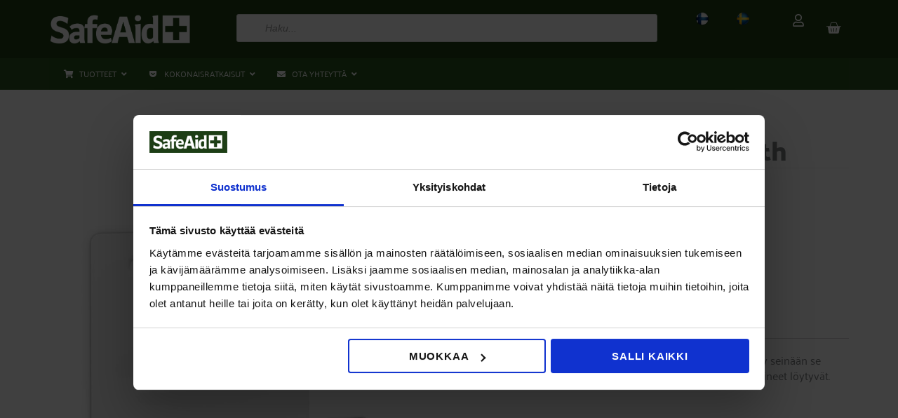

--- FILE ---
content_type: text/html; charset=UTF-8
request_url: https://www.safeaid.fi/tuotteet/ensiaputarvikkeet/ensiapuasemat-ja-ensiapulaukut/seinateline-xl-pakille/
body_size: 271279
content:
<!DOCTYPE html>
<html lang="fi">
<head>
<meta charset="UTF-8">
<meta name="viewport" content="width=device-width, initial-scale=1">
	<link rel="profile" href="https://gmpg.org/xfn/11"> 
	<meta name='robots' content='index, follow, max-image-preview:large, max-snippet:-1, max-video-preview:-1' />

<!-- Google Tag Manager for WordPress by gtm4wp.com -->
<script data-cfasync="false" data-pagespeed-no-defer>
	var gtm4wp_datalayer_name = "dataLayer";
	var dataLayer = dataLayer || [];
	const gtm4wp_use_sku_instead = false;
	const gtm4wp_currency = 'EUR';
	const gtm4wp_product_per_impression = 10;
	const gtm4wp_clear_ecommerce = false;
	const gtm4wp_datalayer_max_timeout = 2000;
</script>
<!-- End Google Tag Manager for WordPress by gtm4wp.com -->
	<!-- This site is optimized with the Yoast SEO plugin v26.1.1 - https://yoast.com/wordpress/plugins/seo/ -->
	<title>Seinäteline XL-pakille, Cederroth</title>
	<meta name="description" content="Seinäteline XL-ensiapupakille. Kun pakki on kiinnitetty seinään se on helppo ottaa mukaan hätätilanteen sattuessa ja kaikki tietävät mistä välineet löytyvät" />
	<link rel="canonical" href="https://www.safeaid.fi/tuotteet/ensiaputarvikkeet/ensiapuasemat-ja-ensiapulaukut/seinateline-xl-pakille/" />
	<meta property="og:locale" content="fi_FI" />
	<meta property="og:type" content="article" />
	<meta property="og:title" content="Seinäteline XL-pakille, Cederroth" />
	<meta property="og:description" content="Seinäteline XL-ensiapupakille. Kun pakki on kiinnitetty seinään se on helppo ottaa mukaan hätätilanteen sattuessa ja kaikki tietävät mistä välineet löytyvät" />
	<meta property="og:url" content="https://www.safeaid.fi/tuotteet/ensiaputarvikkeet/ensiapuasemat-ja-ensiapulaukut/seinateline-xl-pakille/" />
	<meta property="og:site_name" content="SafeAid.fi" />
	<meta property="article:modified_time" content="2026-01-08T11:51:55+00:00" />
	<meta property="og:image" content="https://www.safeaid.fi/wp-content/uploads/sites/2/2016/08/51000008-Wall-Bracket-Left-72-dpi.jpg" />
	<meta property="og:image:width" content="823" />
	<meta property="og:image:height" content="1000" />
	<meta property="og:image:type" content="image/jpeg" />
	<meta name="twitter:card" content="summary_large_image" />
	<script type="application/ld+json" class="yoast-schema-graph">{"@context":"https://schema.org","@graph":[{"@type":"WebPage","@id":"https://www.safeaid.fi/tuotteet/ensiaputarvikkeet/ensiapuasemat-ja-ensiapulaukut/seinateline-xl-pakille/","url":"https://www.safeaid.fi/tuotteet/ensiaputarvikkeet/ensiapuasemat-ja-ensiapulaukut/seinateline-xl-pakille/","name":"Seinäteline XL-pakille, Cederroth","isPartOf":{"@id":"https://www.safeaid.fi/#website"},"primaryImageOfPage":{"@id":"https://www.safeaid.fi/tuotteet/ensiaputarvikkeet/ensiapuasemat-ja-ensiapulaukut/seinateline-xl-pakille/#primaryimage"},"image":{"@id":"https://www.safeaid.fi/tuotteet/ensiaputarvikkeet/ensiapuasemat-ja-ensiapulaukut/seinateline-xl-pakille/#primaryimage"},"thumbnailUrl":"https://www.safeaid.fi/wp-content/uploads/sites/2/2016/08/51000008-Wall-Bracket-Left-72-dpi.jpg","datePublished":"2016-08-05T07:40:09+00:00","dateModified":"2026-01-08T11:51:55+00:00","description":"Seinäteline XL-ensiapupakille. Kun pakki on kiinnitetty seinään se on helppo ottaa mukaan hätätilanteen sattuessa ja kaikki tietävät mistä välineet löytyvät","breadcrumb":{"@id":"https://www.safeaid.fi/tuotteet/ensiaputarvikkeet/ensiapuasemat-ja-ensiapulaukut/seinateline-xl-pakille/#breadcrumb"},"inLanguage":"fi","potentialAction":[{"@type":"ReadAction","target":["https://www.safeaid.fi/tuotteet/ensiaputarvikkeet/ensiapuasemat-ja-ensiapulaukut/seinateline-xl-pakille/"]}]},{"@type":"ImageObject","inLanguage":"fi","@id":"https://www.safeaid.fi/tuotteet/ensiaputarvikkeet/ensiapuasemat-ja-ensiapulaukut/seinateline-xl-pakille/#primaryimage","url":"https://www.safeaid.fi/wp-content/uploads/sites/2/2016/08/51000008-Wall-Bracket-Left-72-dpi.jpg","contentUrl":"https://www.safeaid.fi/wp-content/uploads/sites/2/2016/08/51000008-Wall-Bracket-Left-72-dpi.jpg","width":823,"height":1000},{"@type":"BreadcrumbList","@id":"https://www.safeaid.fi/tuotteet/ensiaputarvikkeet/ensiapuasemat-ja-ensiapulaukut/seinateline-xl-pakille/#breadcrumb","itemListElement":[{"@type":"ListItem","position":1,"name":"Home","item":"https://www.safeaid.fi/"},{"@type":"ListItem","position":2,"name":"Tuotteet","item":"https://www.safeaid.fi/tuotteet/"},{"@type":"ListItem","position":3,"name":"Seinäteline XL-pakille, Cederroth"}]},{"@type":"WebSite","@id":"https://www.safeaid.fi/#website","url":"https://www.safeaid.fi/","name":"SafeAid.fi","description":"Kaikki ensiapuvalmiuteen","publisher":{"@id":"https://www.safeaid.fi/#organization"},"potentialAction":[{"@type":"SearchAction","target":{"@type":"EntryPoint","urlTemplate":"https://www.safeaid.fi/?s={search_term_string}"},"query-input":{"@type":"PropertyValueSpecification","valueRequired":true,"valueName":"search_term_string"}}],"inLanguage":"fi"},{"@type":"Organization","@id":"https://www.safeaid.fi/#organization","name":"Safaid Oy","url":"https://www.safeaid.fi/","logo":{"@type":"ImageObject","inLanguage":"fi","@id":"https://www.safeaid.fi/#/schema/logo/image/","url":"https://www.safeaid.fi/wp-content/uploads/sites/2/2016/12/logo_vit.png","contentUrl":"https://www.safeaid.fi/wp-content/uploads/sites/2/2016/12/logo_vit.png","width":1123,"height":241,"caption":"Safaid Oy"},"image":{"@id":"https://www.safeaid.fi/#/schema/logo/image/"}}]}</script>
	<!-- / Yoast SEO plugin. -->


<link rel="alternate" type="application/rss+xml" title="SafeAid.fi &raquo; syöte" href="https://www.safeaid.fi/feed/" />
<link rel="alternate" type="application/rss+xml" title="SafeAid.fi &raquo; kommenttien syöte" href="https://www.safeaid.fi/comments/feed/" />
<link rel="alternate" title="oEmbed (JSON)" type="application/json+oembed" href="https://www.safeaid.fi/wp-json/oembed/1.0/embed?url=https%3A%2F%2Fwww.safeaid.fi%2Ftuotteet%2Fensiaputarvikkeet%2Fensiapuasemat-ja-ensiapulaukut%2Fseinateline-xl-pakille%2F" />
<link rel="alternate" title="oEmbed (XML)" type="text/xml+oembed" href="https://www.safeaid.fi/wp-json/oembed/1.0/embed?url=https%3A%2F%2Fwww.safeaid.fi%2Ftuotteet%2Fensiaputarvikkeet%2Fensiapuasemat-ja-ensiapulaukut%2Fseinateline-xl-pakille%2F&#038;format=xml" />
<style id='wp-img-auto-sizes-contain-inline-css'>
img:is([sizes=auto i],[sizes^="auto," i]){contain-intrinsic-size:3000px 1500px}
/*# sourceURL=wp-img-auto-sizes-contain-inline-css */
</style>
<link rel='stylesheet' id='woo-carrier-agents-blocks-style-css' href='https://www.safeaid.fi/wp-content/plugins/woo-carrier-agents/assets/css/woo-carrier-agents.css?ver=2.0.0' media='all' />
<link rel='stylesheet' id='astra-theme-css-css' href='https://www.safeaid.fi/wp-content/themes/astra/assets/css/minified/main.min.css?ver=4.12.0' media='all' />
<style id='astra-theme-css-inline-css'>
:root{--ast-post-nav-space:0;--ast-container-default-xlg-padding:3em;--ast-container-default-lg-padding:3em;--ast-container-default-slg-padding:2em;--ast-container-default-md-padding:3em;--ast-container-default-sm-padding:3em;--ast-container-default-xs-padding:2.4em;--ast-container-default-xxs-padding:1.8em;--ast-code-block-background:#ECEFF3;--ast-comment-inputs-background:#F9FAFB;--ast-normal-container-width:1140px;--ast-narrow-container-width:750px;--ast-blog-title-font-weight:normal;--ast-blog-meta-weight:inherit;--ast-global-color-primary:var(--ast-global-color-5);--ast-global-color-secondary:var(--ast-global-color-4);--ast-global-color-alternate-background:var(--ast-global-color-7);--ast-global-color-subtle-background:var(--ast-global-color-6);--ast-bg-style-guide:var( --ast-global-color-secondary,--ast-global-color-5 );--ast-shadow-style-guide:0px 0px 4px 0 #00000057;--ast-global-dark-bg-style:#fff;--ast-global-dark-lfs:#fbfbfb;--ast-widget-bg-color:#fafafa;--ast-wc-container-head-bg-color:#fbfbfb;--ast-title-layout-bg:#eeeeee;--ast-search-border-color:#e7e7e7;--ast-lifter-hover-bg:#e6e6e6;--ast-gallery-block-color:#000;--srfm-color-input-label:var(--ast-global-color-2);}html{font-size:100%;}a{color:var(--ast-global-color-1);}a:hover,a:focus{color:#aa5233;}body,button,input,select,textarea,.ast-button,.ast-custom-button{font-family:-apple-system,BlinkMacSystemFont,Segoe UI,Roboto,Oxygen-Sans,Ubuntu,Cantarell,Helvetica Neue,sans-serif;font-weight:400;font-size:16px;font-size:1rem;line-height:var(--ast-body-line-height,1.65em);}blockquote{color:var(--ast-global-color-3);}h1,h2,h3,h4,h5,h6,.entry-content :where(h1,h2,h3,h4,h5,h6),.site-title,.site-title a{font-weight:600;}.ast-site-identity .site-title a{color:var(--ast-global-color-2);}.site-title{font-size:26px;font-size:1.625rem;display:block;}.site-header .site-description{font-size:15px;font-size:0.9375rem;display:none;}.entry-title{font-size:26px;font-size:1.625rem;}.archive .ast-article-post .ast-article-inner,.blog .ast-article-post .ast-article-inner,.archive .ast-article-post .ast-article-inner:hover,.blog .ast-article-post .ast-article-inner:hover{overflow:hidden;}h1,.entry-content :where(h1){font-size:40px;font-size:2.5rem;font-weight:600;line-height:1.4em;}h2,.entry-content :where(h2){font-size:32px;font-size:2rem;font-weight:600;line-height:1.3em;}h3,.entry-content :where(h3){font-size:26px;font-size:1.625rem;font-weight:600;line-height:1.3em;}h4,.entry-content :where(h4){font-size:24px;font-size:1.5rem;line-height:1.2em;font-weight:600;}h5,.entry-content :where(h5){font-size:20px;font-size:1.25rem;line-height:1.2em;font-weight:600;}h6,.entry-content :where(h6){font-size:16px;font-size:1rem;line-height:1.25em;font-weight:600;}::selection{background-color:var(--ast-global-color-0);color:#ffffff;}body,h1,h2,h3,h4,h5,h6,.entry-title a,.entry-content :where(h1,h2,h3,h4,h5,h6){color:var(--ast-global-color-3);}.tagcloud a:hover,.tagcloud a:focus,.tagcloud a.current-item{color:#000000;border-color:var(--ast-global-color-1);background-color:var(--ast-global-color-1);}input:focus,input[type="text"]:focus,input[type="email"]:focus,input[type="url"]:focus,input[type="password"]:focus,input[type="reset"]:focus,input[type="search"]:focus,textarea:focus{border-color:var(--ast-global-color-1);}input[type="radio"]:checked,input[type=reset],input[type="checkbox"]:checked,input[type="checkbox"]:hover:checked,input[type="checkbox"]:focus:checked,input[type=range]::-webkit-slider-thumb{border-color:var(--ast-global-color-1);background-color:var(--ast-global-color-1);box-shadow:none;}.site-footer a:hover + .post-count,.site-footer a:focus + .post-count{background:var(--ast-global-color-1);border-color:var(--ast-global-color-1);}.single .nav-links .nav-previous,.single .nav-links .nav-next{color:var(--ast-global-color-1);}.entry-meta,.entry-meta *{line-height:1.45;color:var(--ast-global-color-1);}.entry-meta a:not(.ast-button):hover,.entry-meta a:not(.ast-button):hover *,.entry-meta a:not(.ast-button):focus,.entry-meta a:not(.ast-button):focus *,.page-links > .page-link,.page-links .page-link:hover,.post-navigation a:hover{color:#aa5233;}#cat option,.secondary .calendar_wrap thead a,.secondary .calendar_wrap thead a:visited{color:var(--ast-global-color-1);}.secondary .calendar_wrap #today,.ast-progress-val span{background:var(--ast-global-color-1);}.secondary a:hover + .post-count,.secondary a:focus + .post-count{background:var(--ast-global-color-1);border-color:var(--ast-global-color-1);}.calendar_wrap #today > a{color:#000000;}.page-links .page-link,.single .post-navigation a{color:var(--ast-global-color-1);}.ast-search-menu-icon .search-form button.search-submit{padding:0 4px;}.ast-search-menu-icon form.search-form{padding-right:0;}.ast-search-menu-icon.slide-search input.search-field{width:0;}.ast-header-search .ast-search-menu-icon.ast-dropdown-active .search-form,.ast-header-search .ast-search-menu-icon.ast-dropdown-active .search-field:focus{transition:all 0.2s;}.search-form input.search-field:focus{outline:none;}.ast-search-menu-icon .search-form button.search-submit:focus,.ast-theme-transparent-header .ast-header-search .ast-dropdown-active .ast-icon,.ast-theme-transparent-header .ast-inline-search .search-field:focus .ast-icon{color:var(--ast-global-color-1);}.ast-header-search .slide-search .search-form{border:2px solid var(--ast-global-color-0);}.ast-header-search .slide-search .search-field{background-color:(--ast-global-dark-bg-style);}.ast-archive-title{color:var(--ast-global-color-2);}.widget-title,.widget .wp-block-heading{font-size:22px;font-size:1.375rem;color:var(--ast-global-color-2);}.single .ast-author-details .author-title{color:#aa5233;}.ast-search-menu-icon.slide-search a:focus-visible:focus-visible,.astra-search-icon:focus-visible,#close:focus-visible,a:focus-visible,.ast-menu-toggle:focus-visible,.site .skip-link:focus-visible,.wp-block-loginout input:focus-visible,.wp-block-search.wp-block-search__button-inside .wp-block-search__inside-wrapper,.ast-header-navigation-arrow:focus-visible,.woocommerce .wc-proceed-to-checkout > .checkout-button:focus-visible,.woocommerce .woocommerce-MyAccount-navigation ul li a:focus-visible,.ast-orders-table__row .ast-orders-table__cell:focus-visible,.woocommerce .woocommerce-order-details .order-again > .button:focus-visible,.woocommerce .woocommerce-message a.button.wc-forward:focus-visible,.woocommerce #minus_qty:focus-visible,.woocommerce #plus_qty:focus-visible,a#ast-apply-coupon:focus-visible,.woocommerce .woocommerce-info a:focus-visible,.woocommerce .astra-shop-summary-wrap a:focus-visible,.woocommerce a.wc-forward:focus-visible,#ast-apply-coupon:focus-visible,.woocommerce-js .woocommerce-mini-cart-item a.remove:focus-visible,#close:focus-visible,.button.search-submit:focus-visible,#search_submit:focus,.normal-search:focus-visible,.ast-header-account-wrap:focus-visible,.woocommerce .ast-on-card-button.ast-quick-view-trigger:focus,.astra-cart-drawer-close:focus,.ast-single-variation:focus,.ast-woocommerce-product-gallery__image:focus,.ast-button:focus,.woocommerce-product-gallery--with-images [data-controls="prev"]:focus-visible,.woocommerce-product-gallery--with-images [data-controls="next"]:focus-visible,.ast-builder-button-wrap:has(.ast-custom-button-link:focus),.ast-builder-button-wrap .ast-custom-button-link:focus{outline-style:dotted;outline-color:inherit;outline-width:thin;}input:focus,input[type="text"]:focus,input[type="email"]:focus,input[type="url"]:focus,input[type="password"]:focus,input[type="reset"]:focus,input[type="search"]:focus,input[type="number"]:focus,textarea:focus,.wp-block-search__input:focus,[data-section="section-header-mobile-trigger"] .ast-button-wrap .ast-mobile-menu-trigger-minimal:focus,.ast-mobile-popup-drawer.active .menu-toggle-close:focus,.woocommerce-ordering select.orderby:focus,#ast-scroll-top:focus,#coupon_code:focus,.woocommerce-page #comment:focus,.woocommerce #reviews #respond input#submit:focus,.woocommerce a.add_to_cart_button:focus,.woocommerce .button.single_add_to_cart_button:focus,.woocommerce .woocommerce-cart-form button:focus,.woocommerce .woocommerce-cart-form__cart-item .quantity .qty:focus,.woocommerce .woocommerce-billing-fields .woocommerce-billing-fields__field-wrapper .woocommerce-input-wrapper > .input-text:focus,.woocommerce #order_comments:focus,.woocommerce #place_order:focus,.woocommerce .woocommerce-address-fields .woocommerce-address-fields__field-wrapper .woocommerce-input-wrapper > .input-text:focus,.woocommerce .woocommerce-MyAccount-content form button:focus,.woocommerce .woocommerce-MyAccount-content .woocommerce-EditAccountForm .woocommerce-form-row .woocommerce-Input.input-text:focus,.woocommerce .ast-woocommerce-container .woocommerce-pagination ul.page-numbers li a:focus,body #content .woocommerce form .form-row .select2-container--default .select2-selection--single:focus,#ast-coupon-code:focus,.woocommerce.woocommerce-js .quantity input[type=number]:focus,.woocommerce-js .woocommerce-mini-cart-item .quantity input[type=number]:focus,.woocommerce p#ast-coupon-trigger:focus{border-style:dotted;border-color:inherit;border-width:thin;}input{outline:none;}.woocommerce-js input[type=text]:focus,.woocommerce-js input[type=email]:focus,.woocommerce-js textarea:focus,input[type=number]:focus,.comments-area textarea#comment:focus,.comments-area textarea#comment:active,.comments-area .ast-comment-formwrap input[type="text"]:focus,.comments-area .ast-comment-formwrap input[type="text"]:active{outline-style:unset;outline-color:inherit;outline-width:thin;}.ast-logo-title-inline .site-logo-img{padding-right:1em;}.site-logo-img img{ transition:all 0.2s linear;}body .ast-oembed-container *{position:absolute;top:0;width:100%;height:100%;left:0;}body .wp-block-embed-pocket-casts .ast-oembed-container *{position:unset;}.ast-single-post-featured-section + article {margin-top: 2em;}.site-content .ast-single-post-featured-section img {width: 100%;overflow: hidden;object-fit: cover;}.ast-separate-container .site-content .ast-single-post-featured-section + article {margin-top: -80px;z-index: 9;position: relative;border-radius: 4px;}@media (min-width: 922px) {.ast-no-sidebar .site-content .ast-article-image-container--wide {margin-left: -120px;margin-right: -120px;max-width: unset;width: unset;}.ast-left-sidebar .site-content .ast-article-image-container--wide,.ast-right-sidebar .site-content .ast-article-image-container--wide {margin-left: -10px;margin-right: -10px;}.site-content .ast-article-image-container--full {margin-left: calc( -50vw + 50%);margin-right: calc( -50vw + 50%);max-width: 100vw;width: 100vw;}.ast-left-sidebar .site-content .ast-article-image-container--full,.ast-right-sidebar .site-content .ast-article-image-container--full {margin-left: -10px;margin-right: -10px;max-width: inherit;width: auto;}}.site > .ast-single-related-posts-container {margin-top: 0;}@media (min-width: 922px) {.ast-desktop .ast-container--narrow {max-width: var(--ast-narrow-container-width);margin: 0 auto;}}.ast-page-builder-template .hentry {margin: 0;}.ast-page-builder-template .site-content > .ast-container {max-width: 100%;padding: 0;}.ast-page-builder-template .site .site-content #primary {padding: 0;margin: 0;}.ast-page-builder-template .no-results {text-align: center;margin: 4em auto;}.ast-page-builder-template .ast-pagination {padding: 2em;}.ast-page-builder-template .entry-header.ast-no-title.ast-no-thumbnail {margin-top: 0;}.ast-page-builder-template .entry-header.ast-header-without-markup {margin-top: 0;margin-bottom: 0;}.ast-page-builder-template .entry-header.ast-no-title.ast-no-meta {margin-bottom: 0;}.ast-page-builder-template.single .post-navigation {padding-bottom: 2em;}.ast-page-builder-template.single-post .site-content > .ast-container {max-width: 100%;}.ast-page-builder-template .entry-header {margin-top: 2em;margin-left: auto;margin-right: auto;}.ast-single-post.ast-page-builder-template .site-main > article,.woocommerce.ast-page-builder-template .site-main {padding-top: 2em;padding-left: 20px;padding-right: 20px;}.ast-page-builder-template .ast-archive-description {margin: 2em auto 0;padding-left: 20px;padding-right: 20px;}.ast-page-builder-template .ast-row {margin-left: 0;margin-right: 0;}.single.ast-page-builder-template .entry-header + .entry-content,.single.ast-page-builder-template .ast-single-entry-banner + .site-content article .entry-content {margin-bottom: 2em;}@media(min-width: 921px) {.ast-page-builder-template.archive.ast-right-sidebar .ast-row article,.ast-page-builder-template.archive.ast-left-sidebar .ast-row article {padding-left: 0;padding-right: 0;}}@media (max-width:921.9px){#ast-desktop-header{display:none;}}@media (min-width:922px){#ast-mobile-header{display:none;}}@media( max-width: 420px ) {.single .nav-links .nav-previous,.single .nav-links .nav-next {width: 100%;text-align: center;}}.wp-block-buttons.aligncenter{justify-content:center;}@media (max-width:921px){.ast-theme-transparent-header #primary,.ast-theme-transparent-header #secondary{padding:0;}}@media (max-width:921px){.ast-plain-container.ast-no-sidebar #primary{padding:0;}}.ast-plain-container.ast-no-sidebar #primary{margin-top:0;margin-bottom:0;}@media (min-width:1200px){.ast-plain-container.ast-no-sidebar #primary{margin-top:60px;margin-bottom:60px;}}.wp-block-button.is-style-outline .wp-block-button__link{border-color:var(--ast-global-color-0);}div.wp-block-button.is-style-outline > .wp-block-button__link:not(.has-text-color),div.wp-block-button.wp-block-button__link.is-style-outline:not(.has-text-color){color:var(--ast-global-color-0);}.wp-block-button.is-style-outline .wp-block-button__link:hover,.wp-block-buttons .wp-block-button.is-style-outline .wp-block-button__link:focus,.wp-block-buttons .wp-block-button.is-style-outline > .wp-block-button__link:not(.has-text-color):hover,.wp-block-buttons .wp-block-button.wp-block-button__link.is-style-outline:not(.has-text-color):hover{color:#ffffff;background-color:#aa5233;border-color:#aa5233;}.post-page-numbers.current .page-link,.ast-pagination .page-numbers.current{color:#ffffff;border-color:var(--ast-global-color-0);background-color:var(--ast-global-color-0);}.wp-block-button.is-style-outline .wp-block-button__link.wp-element-button,.ast-outline-button{border-color:var(--ast-global-color-0);font-family:inherit;font-weight:500;font-size:16px;font-size:1rem;line-height:1em;}.wp-block-buttons .wp-block-button.is-style-outline > .wp-block-button__link:not(.has-text-color),.wp-block-buttons .wp-block-button.wp-block-button__link.is-style-outline:not(.has-text-color),.ast-outline-button{color:var(--ast-global-color-0);}.wp-block-button.is-style-outline .wp-block-button__link:hover,.wp-block-buttons .wp-block-button.is-style-outline .wp-block-button__link:focus,.wp-block-buttons .wp-block-button.is-style-outline > .wp-block-button__link:not(.has-text-color):hover,.wp-block-buttons .wp-block-button.wp-block-button__link.is-style-outline:not(.has-text-color):hover,.ast-outline-button:hover,.ast-outline-button:focus,.wp-block-uagb-buttons-child .uagb-buttons-repeater.ast-outline-button:hover,.wp-block-uagb-buttons-child .uagb-buttons-repeater.ast-outline-button:focus{color:#ffffff;background-color:#aa5233;border-color:#aa5233;}.wp-block-button .wp-block-button__link.wp-element-button.is-style-outline:not(.has-background),.wp-block-button.is-style-outline>.wp-block-button__link.wp-element-button:not(.has-background),.ast-outline-button{background-color:transparent;}.entry-content[data-ast-blocks-layout] > figure{margin-bottom:1em;}h1.widget-title{font-weight:600;}h2.widget-title{font-weight:600;}h3.widget-title{font-weight:600;}.elementor-widget-container .elementor-loop-container .e-loop-item[data-elementor-type="loop-item"]{width:100%;}#page{display:flex;flex-direction:column;min-height:100vh;}.ast-404-layout-1 h1.page-title{color:var(--ast-global-color-2);}.single .post-navigation a{line-height:1em;height:inherit;}.error-404 .page-sub-title{font-size:1.5rem;font-weight:inherit;}.search .site-content .content-area .search-form{margin-bottom:0;}#page .site-content{flex-grow:1;}.widget{margin-bottom:1.25em;}#secondary li{line-height:1.5em;}#secondary .wp-block-group h2{margin-bottom:0.7em;}#secondary h2{font-size:1.7rem;}.ast-separate-container .ast-article-post,.ast-separate-container .ast-article-single,.ast-separate-container .comment-respond{padding:3em;}.ast-separate-container .ast-article-single .ast-article-single{padding:0;}.ast-article-single .wp-block-post-template-is-layout-grid{padding-left:0;}.ast-separate-container .comments-title,.ast-narrow-container .comments-title{padding:1.5em 2em;}.ast-page-builder-template .comment-form-textarea,.ast-comment-formwrap .ast-grid-common-col{padding:0;}.ast-comment-formwrap{padding:0;display:inline-flex;column-gap:20px;width:100%;margin-left:0;margin-right:0;}.comments-area textarea#comment:focus,.comments-area textarea#comment:active,.comments-area .ast-comment-formwrap input[type="text"]:focus,.comments-area .ast-comment-formwrap input[type="text"]:active {box-shadow:none;outline:none;}.archive.ast-page-builder-template .entry-header{margin-top:2em;}.ast-page-builder-template .ast-comment-formwrap{width:100%;}.entry-title{margin-bottom:0.5em;}.ast-archive-description p{font-size:inherit;font-weight:inherit;line-height:inherit;}.ast-separate-container .ast-comment-list li.depth-1,.hentry{margin-bottom:2em;}@media (min-width:921px){.ast-left-sidebar.ast-page-builder-template #secondary,.archive.ast-right-sidebar.ast-page-builder-template .site-main{padding-left:20px;padding-right:20px;}}@media (max-width:544px){.ast-comment-formwrap.ast-row{column-gap:10px;display:inline-block;}#ast-commentform .ast-grid-common-col{position:relative;width:100%;}}@media (min-width:1201px){.ast-separate-container .ast-article-post,.ast-separate-container .ast-article-single,.ast-separate-container .ast-author-box,.ast-separate-container .ast-404-layout-1,.ast-separate-container .no-results{padding:3em;}}@media (max-width:921px){.ast-left-sidebar #content > .ast-container{display:flex;flex-direction:column-reverse;width:100%;}}@media (min-width:922px){.ast-separate-container.ast-right-sidebar #primary,.ast-separate-container.ast-left-sidebar #primary{border:0;}.search-no-results.ast-separate-container #primary{margin-bottom:4em;}}.elementor-widget-button .elementor-button{border-style:solid;text-decoration:none;border-top-width:0;border-right-width:0;border-left-width:0;border-bottom-width:0;}body .elementor-button.elementor-size-sm,body .elementor-button.elementor-size-xs,body .elementor-button.elementor-size-md,body .elementor-button.elementor-size-lg,body .elementor-button.elementor-size-xl,body .elementor-button{padding-top:15px;padding-right:30px;padding-bottom:15px;padding-left:30px;}@media (max-width:921px){.elementor-widget-button .elementor-button.elementor-size-sm,.elementor-widget-button .elementor-button.elementor-size-xs,.elementor-widget-button .elementor-button.elementor-size-md,.elementor-widget-button .elementor-button.elementor-size-lg,.elementor-widget-button .elementor-button.elementor-size-xl,.elementor-widget-button .elementor-button{padding-top:14px;padding-right:28px;padding-bottom:14px;padding-left:28px;}}@media (max-width:544px){.elementor-widget-button .elementor-button.elementor-size-sm,.elementor-widget-button .elementor-button.elementor-size-xs,.elementor-widget-button .elementor-button.elementor-size-md,.elementor-widget-button .elementor-button.elementor-size-lg,.elementor-widget-button .elementor-button.elementor-size-xl,.elementor-widget-button .elementor-button{padding-top:12px;padding-right:24px;padding-bottom:12px;padding-left:24px;}}.elementor-widget-button .elementor-button{border-color:var(--ast-global-color-0);background-color:var(--ast-global-color-0);}.elementor-widget-button .elementor-button:hover,.elementor-widget-button .elementor-button:focus{color:#ffffff;background-color:#aa5233;border-color:#aa5233;}.wp-block-button .wp-block-button__link ,.elementor-widget-button .elementor-button{color:#ffffff;}.elementor-widget-button .elementor-button{font-weight:500;font-size:16px;font-size:1rem;line-height:1em;}body .elementor-button.elementor-size-sm,body .elementor-button.elementor-size-xs,body .elementor-button.elementor-size-md,body .elementor-button.elementor-size-lg,body .elementor-button.elementor-size-xl,body .elementor-button{font-size:16px;font-size:1rem;}.wp-block-button .wp-block-button__link:hover,.wp-block-button .wp-block-button__link:focus{color:#ffffff;background-color:#aa5233;border-color:#aa5233;}.elementor-widget-heading h1.elementor-heading-title{line-height:1.4em;}.elementor-widget-heading h2.elementor-heading-title{line-height:1.3em;}.elementor-widget-heading h3.elementor-heading-title{line-height:1.3em;}.elementor-widget-heading h4.elementor-heading-title{line-height:1.2em;}.elementor-widget-heading h5.elementor-heading-title{line-height:1.2em;}.elementor-widget-heading h6.elementor-heading-title{line-height:1.25em;}.wp-block-button .wp-block-button__link,.wp-block-search .wp-block-search__button,body .wp-block-file .wp-block-file__button{border-color:var(--ast-global-color-0);background-color:var(--ast-global-color-0);color:#ffffff;font-family:inherit;font-weight:500;line-height:1em;font-size:16px;font-size:1rem;padding-top:15px;padding-right:30px;padding-bottom:15px;padding-left:30px;}@media (max-width:921px){.wp-block-button .wp-block-button__link,.wp-block-search .wp-block-search__button,body .wp-block-file .wp-block-file__button{padding-top:14px;padding-right:28px;padding-bottom:14px;padding-left:28px;}}@media (max-width:544px){.wp-block-button .wp-block-button__link,.wp-block-search .wp-block-search__button,body .wp-block-file .wp-block-file__button{padding-top:12px;padding-right:24px;padding-bottom:12px;padding-left:24px;}}.menu-toggle,button,.ast-button,.ast-custom-button,.button,input#submit,input[type="button"],input[type="submit"],input[type="reset"],#comments .submit,.search .search-submit,form[CLASS*="wp-block-search__"].wp-block-search .wp-block-search__inside-wrapper .wp-block-search__button,body .wp-block-file .wp-block-file__button,.search .search-submit,.woocommerce-js a.button,.woocommerce button.button,.woocommerce .woocommerce-message a.button,.woocommerce #respond input#submit.alt,.woocommerce input.button.alt,.woocommerce input.button,.woocommerce input.button:disabled,.woocommerce input.button:disabled[disabled],.woocommerce input.button:disabled:hover,.woocommerce input.button:disabled[disabled]:hover,.woocommerce #respond input#submit,.woocommerce button.button.alt.disabled,.wc-block-grid__products .wc-block-grid__product .wp-block-button__link,.wc-block-grid__product-onsale,[CLASS*="wc-block"] button,.woocommerce-js .astra-cart-drawer .astra-cart-drawer-content .woocommerce-mini-cart__buttons .button:not(.checkout):not(.ast-continue-shopping),.woocommerce-js .astra-cart-drawer .astra-cart-drawer-content .woocommerce-mini-cart__buttons a.checkout,.woocommerce button.button.alt.disabled.wc-variation-selection-needed,[CLASS*="wc-block"] .wc-block-components-button{border-style:solid;border-top-width:0;border-right-width:0;border-left-width:0;border-bottom-width:0;color:#ffffff;border-color:var(--ast-global-color-0);background-color:var(--ast-global-color-0);padding-top:15px;padding-right:30px;padding-bottom:15px;padding-left:30px;font-family:inherit;font-weight:500;font-size:16px;font-size:1rem;line-height:1em;}button:focus,.menu-toggle:hover,button:hover,.ast-button:hover,.ast-custom-button:hover .button:hover,.ast-custom-button:hover ,input[type=reset]:hover,input[type=reset]:focus,input#submit:hover,input#submit:focus,input[type="button"]:hover,input[type="button"]:focus,input[type="submit"]:hover,input[type="submit"]:focus,form[CLASS*="wp-block-search__"].wp-block-search .wp-block-search__inside-wrapper .wp-block-search__button:hover,form[CLASS*="wp-block-search__"].wp-block-search .wp-block-search__inside-wrapper .wp-block-search__button:focus,body .wp-block-file .wp-block-file__button:hover,body .wp-block-file .wp-block-file__button:focus,.woocommerce-js a.button:hover,.woocommerce button.button:hover,.woocommerce .woocommerce-message a.button:hover,.woocommerce #respond input#submit:hover,.woocommerce #respond input#submit.alt:hover,.woocommerce input.button.alt:hover,.woocommerce input.button:hover,.woocommerce button.button.alt.disabled:hover,.wc-block-grid__products .wc-block-grid__product .wp-block-button__link:hover,[CLASS*="wc-block"] button:hover,.woocommerce-js .astra-cart-drawer .astra-cart-drawer-content .woocommerce-mini-cart__buttons .button:not(.checkout):not(.ast-continue-shopping):hover,.woocommerce-js .astra-cart-drawer .astra-cart-drawer-content .woocommerce-mini-cart__buttons a.checkout:hover,.woocommerce button.button.alt.disabled.wc-variation-selection-needed:hover,[CLASS*="wc-block"] .wc-block-components-button:hover,[CLASS*="wc-block"] .wc-block-components-button:focus{color:#ffffff;background-color:#aa5233;border-color:#aa5233;}form[CLASS*="wp-block-search__"].wp-block-search .wp-block-search__inside-wrapper .wp-block-search__button.has-icon{padding-top:calc(15px - 3px);padding-right:calc(30px - 3px);padding-bottom:calc(15px - 3px);padding-left:calc(30px - 3px);}@media (max-width:921px){.menu-toggle,button,.ast-button,.ast-custom-button,.button,input#submit,input[type="button"],input[type="submit"],input[type="reset"],#comments .submit,.search .search-submit,form[CLASS*="wp-block-search__"].wp-block-search .wp-block-search__inside-wrapper .wp-block-search__button,body .wp-block-file .wp-block-file__button,.search .search-submit,.woocommerce-js a.button,.woocommerce button.button,.woocommerce .woocommerce-message a.button,.woocommerce #respond input#submit.alt,.woocommerce input.button.alt,.woocommerce input.button,.woocommerce input.button:disabled,.woocommerce input.button:disabled[disabled],.woocommerce input.button:disabled:hover,.woocommerce input.button:disabled[disabled]:hover,.woocommerce #respond input#submit,.woocommerce button.button.alt.disabled,.wc-block-grid__products .wc-block-grid__product .wp-block-button__link,.wc-block-grid__product-onsale,[CLASS*="wc-block"] button,.woocommerce-js .astra-cart-drawer .astra-cart-drawer-content .woocommerce-mini-cart__buttons .button:not(.checkout):not(.ast-continue-shopping),.woocommerce-js .astra-cart-drawer .astra-cart-drawer-content .woocommerce-mini-cart__buttons a.checkout,.woocommerce button.button.alt.disabled.wc-variation-selection-needed,[CLASS*="wc-block"] .wc-block-components-button{padding-top:14px;padding-right:28px;padding-bottom:14px;padding-left:28px;}}@media (max-width:544px){.menu-toggle,button,.ast-button,.ast-custom-button,.button,input#submit,input[type="button"],input[type="submit"],input[type="reset"],#comments .submit,.search .search-submit,form[CLASS*="wp-block-search__"].wp-block-search .wp-block-search__inside-wrapper .wp-block-search__button,body .wp-block-file .wp-block-file__button,.search .search-submit,.woocommerce-js a.button,.woocommerce button.button,.woocommerce .woocommerce-message a.button,.woocommerce #respond input#submit.alt,.woocommerce input.button.alt,.woocommerce input.button,.woocommerce input.button:disabled,.woocommerce input.button:disabled[disabled],.woocommerce input.button:disabled:hover,.woocommerce input.button:disabled[disabled]:hover,.woocommerce #respond input#submit,.woocommerce button.button.alt.disabled,.wc-block-grid__products .wc-block-grid__product .wp-block-button__link,.wc-block-grid__product-onsale,[CLASS*="wc-block"] button,.woocommerce-js .astra-cart-drawer .astra-cart-drawer-content .woocommerce-mini-cart__buttons .button:not(.checkout):not(.ast-continue-shopping),.woocommerce-js .astra-cart-drawer .astra-cart-drawer-content .woocommerce-mini-cart__buttons a.checkout,.woocommerce button.button.alt.disabled.wc-variation-selection-needed,[CLASS*="wc-block"] .wc-block-components-button{padding-top:12px;padding-right:24px;padding-bottom:12px;padding-left:24px;}}@media (max-width:921px){.ast-mobile-header-stack .main-header-bar .ast-search-menu-icon{display:inline-block;}.ast-header-break-point.ast-header-custom-item-outside .ast-mobile-header-stack .main-header-bar .ast-search-icon{margin:0;}.ast-comment-avatar-wrap img{max-width:2.5em;}.ast-comment-meta{padding:0 1.8888em 1.3333em;}.ast-separate-container .ast-comment-list li.depth-1{padding:1.5em 2.14em;}.ast-separate-container .comment-respond{padding:2em 2.14em;}}@media (min-width:544px){.ast-container{max-width:100%;}}@media (max-width:544px){.ast-separate-container .ast-article-post,.ast-separate-container .ast-article-single,.ast-separate-container .comments-title,.ast-separate-container .ast-archive-description{padding:1.5em 1em;}.ast-separate-container #content .ast-container{padding-left:0.54em;padding-right:0.54em;}.ast-separate-container .ast-comment-list .bypostauthor{padding:.5em;}.ast-search-menu-icon.ast-dropdown-active .search-field{width:170px;}} #ast-mobile-header .ast-site-header-cart-li a{pointer-events:none;}.ast-separate-container{background-color:var(--ast-global-color-6);background-image:none;}@media (max-width:921px){.site-title{display:block;}.site-header .site-description{display:none;}h1,.entry-content :where(h1){font-size:30px;}h2,.entry-content :where(h2){font-size:25px;}h3,.entry-content :where(h3){font-size:20px;}}@media (max-width:544px){.site-title{display:block;}.site-header .site-description{display:none;}h1,.entry-content :where(h1){font-size:30px;}h2,.entry-content :where(h2){font-size:25px;}h3,.entry-content :where(h3){font-size:20px;}}@media (max-width:921px){html{font-size:91.2%;}}@media (max-width:544px){html{font-size:91.2%;}}@media (min-width:922px){.ast-container{max-width:1180px;}}@media (min-width:922px){.site-content .ast-container{display:flex;}}@media (max-width:921px){.site-content .ast-container{flex-direction:column;}}@media (min-width:922px){.main-header-menu .sub-menu .menu-item.ast-left-align-sub-menu:hover > .sub-menu,.main-header-menu .sub-menu .menu-item.ast-left-align-sub-menu.focus > .sub-menu{margin-left:-0px;}}.entry-content li > p{margin-bottom:0;}.site .comments-area{padding-bottom:3em;}.wp-block-file {display: flex;align-items: center;flex-wrap: wrap;justify-content: space-between;}.wp-block-pullquote {border: none;}.wp-block-pullquote blockquote::before {content: "\201D";font-family: "Helvetica",sans-serif;display: flex;transform: rotate( 180deg );font-size: 6rem;font-style: normal;line-height: 1;font-weight: bold;align-items: center;justify-content: center;}.has-text-align-right > blockquote::before {justify-content: flex-start;}.has-text-align-left > blockquote::before {justify-content: flex-end;}figure.wp-block-pullquote.is-style-solid-color blockquote {max-width: 100%;text-align: inherit;}:root {--wp--custom--ast-default-block-top-padding: 3em;--wp--custom--ast-default-block-right-padding: 3em;--wp--custom--ast-default-block-bottom-padding: 3em;--wp--custom--ast-default-block-left-padding: 3em;--wp--custom--ast-container-width: 1140px;--wp--custom--ast-content-width-size: 1140px;--wp--custom--ast-wide-width-size: calc(1140px + var(--wp--custom--ast-default-block-left-padding) + var(--wp--custom--ast-default-block-right-padding));}.ast-narrow-container {--wp--custom--ast-content-width-size: 750px;--wp--custom--ast-wide-width-size: 750px;}@media(max-width: 921px) {:root {--wp--custom--ast-default-block-top-padding: 3em;--wp--custom--ast-default-block-right-padding: 2em;--wp--custom--ast-default-block-bottom-padding: 3em;--wp--custom--ast-default-block-left-padding: 2em;}}@media(max-width: 544px) {:root {--wp--custom--ast-default-block-top-padding: 3em;--wp--custom--ast-default-block-right-padding: 1.5em;--wp--custom--ast-default-block-bottom-padding: 3em;--wp--custom--ast-default-block-left-padding: 1.5em;}}.entry-content > .wp-block-group,.entry-content > .wp-block-cover,.entry-content > .wp-block-columns {padding-top: var(--wp--custom--ast-default-block-top-padding);padding-right: var(--wp--custom--ast-default-block-right-padding);padding-bottom: var(--wp--custom--ast-default-block-bottom-padding);padding-left: var(--wp--custom--ast-default-block-left-padding);}.ast-plain-container.ast-no-sidebar .entry-content > .alignfull,.ast-page-builder-template .ast-no-sidebar .entry-content > .alignfull {margin-left: calc( -50vw + 50%);margin-right: calc( -50vw + 50%);max-width: 100vw;width: 100vw;}.ast-plain-container.ast-no-sidebar .entry-content .alignfull .alignfull,.ast-page-builder-template.ast-no-sidebar .entry-content .alignfull .alignfull,.ast-plain-container.ast-no-sidebar .entry-content .alignfull .alignwide,.ast-page-builder-template.ast-no-sidebar .entry-content .alignfull .alignwide,.ast-plain-container.ast-no-sidebar .entry-content .alignwide .alignfull,.ast-page-builder-template.ast-no-sidebar .entry-content .alignwide .alignfull,.ast-plain-container.ast-no-sidebar .entry-content .alignwide .alignwide,.ast-page-builder-template.ast-no-sidebar .entry-content .alignwide .alignwide,.ast-plain-container.ast-no-sidebar .entry-content .wp-block-column .alignfull,.ast-page-builder-template.ast-no-sidebar .entry-content .wp-block-column .alignfull,.ast-plain-container.ast-no-sidebar .entry-content .wp-block-column .alignwide,.ast-page-builder-template.ast-no-sidebar .entry-content .wp-block-column .alignwide {margin-left: auto;margin-right: auto;width: 100%;}[data-ast-blocks-layout] .wp-block-separator:not(.is-style-dots) {height: 0;}[data-ast-blocks-layout] .wp-block-separator {margin: 20px auto;}[data-ast-blocks-layout] .wp-block-separator:not(.is-style-wide):not(.is-style-dots) {max-width: 100px;}[data-ast-blocks-layout] .wp-block-separator.has-background {padding: 0;}.entry-content[data-ast-blocks-layout] > * {max-width: var(--wp--custom--ast-content-width-size);margin-left: auto;margin-right: auto;}.entry-content[data-ast-blocks-layout] > .alignwide {max-width: var(--wp--custom--ast-wide-width-size);}.entry-content[data-ast-blocks-layout] .alignfull {max-width: none;}.entry-content .wp-block-columns {margin-bottom: 0;}blockquote {margin: 1.5em;border-color: rgba(0,0,0,0.05);}.wp-block-quote:not(.has-text-align-right):not(.has-text-align-center) {border-left: 5px solid rgba(0,0,0,0.05);}.has-text-align-right > blockquote,blockquote.has-text-align-right {border-right: 5px solid rgba(0,0,0,0.05);}.has-text-align-left > blockquote,blockquote.has-text-align-left {border-left: 5px solid rgba(0,0,0,0.05);}.wp-block-site-tagline,.wp-block-latest-posts .read-more {margin-top: 15px;}.wp-block-loginout p label {display: block;}.wp-block-loginout p:not(.login-remember):not(.login-submit) input {width: 100%;}.wp-block-loginout input:focus {border-color: transparent;}.wp-block-loginout input:focus {outline: thin dotted;}.entry-content .wp-block-media-text .wp-block-media-text__content {padding: 0 0 0 8%;}.entry-content .wp-block-media-text.has-media-on-the-right .wp-block-media-text__content {padding: 0 8% 0 0;}.entry-content .wp-block-media-text.has-background .wp-block-media-text__content {padding: 8%;}.entry-content .wp-block-cover:not([class*="background-color"]):not(.has-text-color.has-link-color) .wp-block-cover__inner-container,.entry-content .wp-block-cover:not([class*="background-color"]) .wp-block-cover-image-text,.entry-content .wp-block-cover:not([class*="background-color"]) .wp-block-cover-text,.entry-content .wp-block-cover-image:not([class*="background-color"]) .wp-block-cover__inner-container,.entry-content .wp-block-cover-image:not([class*="background-color"]) .wp-block-cover-image-text,.entry-content .wp-block-cover-image:not([class*="background-color"]) .wp-block-cover-text {color: var(--ast-global-color-primary,var(--ast-global-color-5));}.wp-block-loginout .login-remember input {width: 1.1rem;height: 1.1rem;margin: 0 5px 4px 0;vertical-align: middle;}.wp-block-latest-posts > li > *:first-child,.wp-block-latest-posts:not(.is-grid) > li:first-child {margin-top: 0;}.entry-content > .wp-block-buttons,.entry-content > .wp-block-uagb-buttons {margin-bottom: 1.5em;}.wp-block-search__inside-wrapper .wp-block-search__input {padding: 0 10px;color: var(--ast-global-color-3);background: var(--ast-global-color-primary,var(--ast-global-color-5));border-color: var(--ast-border-color);}.wp-block-latest-posts .read-more {margin-bottom: 1.5em;}.wp-block-search__no-button .wp-block-search__inside-wrapper .wp-block-search__input {padding-top: 5px;padding-bottom: 5px;}.wp-block-latest-posts .wp-block-latest-posts__post-date,.wp-block-latest-posts .wp-block-latest-posts__post-author {font-size: 1rem;}.wp-block-latest-posts > li > *,.wp-block-latest-posts:not(.is-grid) > li {margin-top: 12px;margin-bottom: 12px;}.ast-page-builder-template .entry-content[data-ast-blocks-layout] > .alignwide:where(:not(.uagb-is-root-container):not(.spectra-is-root-container)) > * {max-width: var(--wp--custom--ast-wide-width-size);}.ast-page-builder-template .entry-content[data-ast-blocks-layout] > .inherit-container-width > *,.ast-page-builder-template .entry-content[data-ast-blocks-layout] > *:not(.wp-block-group):where(:not(.uagb-is-root-container):not(.spectra-is-root-container)) > *,.entry-content[data-ast-blocks-layout] > .wp-block-cover .wp-block-cover__inner-container {max-width: var(--wp--custom--ast-content-width-size) ;margin-left: auto;margin-right: auto;}.ast-page-builder-template .entry-content[data-ast-blocks-layout] > *,.ast-page-builder-template .entry-content[data-ast-blocks-layout] > .alignfull:where(:not(.wp-block-group):not(.uagb-is-root-container):not(.spectra-is-root-container)) > * {max-width: none;}.entry-content[data-ast-blocks-layout] .wp-block-cover:not(.alignleft):not(.alignright) {width: auto;}@media(max-width: 1200px) {.ast-separate-container .entry-content > .alignfull,.ast-separate-container .entry-content[data-ast-blocks-layout] > .alignwide,.ast-plain-container .entry-content[data-ast-blocks-layout] > .alignwide,.ast-plain-container .entry-content .alignfull {margin-left: calc(-1 * min(var(--ast-container-default-xlg-padding),20px)) ;margin-right: calc(-1 * min(var(--ast-container-default-xlg-padding),20px));}}@media(min-width: 1201px) {.ast-separate-container .entry-content > .alignfull {margin-left: calc(-1 * var(--ast-container-default-xlg-padding) );margin-right: calc(-1 * var(--ast-container-default-xlg-padding) );}.ast-separate-container .entry-content[data-ast-blocks-layout] > .alignwide,.ast-plain-container .entry-content[data-ast-blocks-layout] > .alignwide {margin-left: calc(-1 * var(--wp--custom--ast-default-block-left-padding) );margin-right: calc(-1 * var(--wp--custom--ast-default-block-right-padding) );}}@media(min-width: 921px) {.ast-separate-container .entry-content .wp-block-group.alignwide:not(.inherit-container-width) > :where(:not(.alignleft):not(.alignright)),.ast-plain-container .entry-content .wp-block-group.alignwide:not(.inherit-container-width) > :where(:not(.alignleft):not(.alignright)) {max-width: calc( var(--wp--custom--ast-content-width-size) + 80px );}.ast-plain-container.ast-right-sidebar .entry-content[data-ast-blocks-layout] .alignfull,.ast-plain-container.ast-left-sidebar .entry-content[data-ast-blocks-layout] .alignfull {margin-left: -60px;margin-right: -60px;}}@media(min-width: 544px) {.entry-content > .alignleft {margin-right: 20px;}.entry-content > .alignright {margin-left: 20px;}}@media (max-width:544px){.wp-block-columns .wp-block-column:not(:last-child){margin-bottom:20px;}.wp-block-latest-posts{margin:0;}}@media( max-width: 600px ) {.entry-content .wp-block-media-text .wp-block-media-text__content,.entry-content .wp-block-media-text.has-media-on-the-right .wp-block-media-text__content {padding: 8% 0 0;}.entry-content .wp-block-media-text.has-background .wp-block-media-text__content {padding: 8%;}}.ast-page-builder-template .entry-header {padding-left: 0;}.ast-narrow-container .site-content .wp-block-uagb-image--align-full .wp-block-uagb-image__figure {max-width: 100%;margin-left: auto;margin-right: auto;}.entry-content ul,.entry-content ol {padding: revert;margin: revert;}:root .has-ast-global-color-0-color{color:var(--ast-global-color-0);}:root .has-ast-global-color-0-background-color{background-color:var(--ast-global-color-0);}:root .wp-block-button .has-ast-global-color-0-color{color:var(--ast-global-color-0);}:root .wp-block-button .has-ast-global-color-0-background-color{background-color:var(--ast-global-color-0);}:root .has-ast-global-color-1-color{color:var(--ast-global-color-1);}:root .has-ast-global-color-1-background-color{background-color:var(--ast-global-color-1);}:root .wp-block-button .has-ast-global-color-1-color{color:var(--ast-global-color-1);}:root .wp-block-button .has-ast-global-color-1-background-color{background-color:var(--ast-global-color-1);}:root .has-ast-global-color-2-color{color:var(--ast-global-color-2);}:root .has-ast-global-color-2-background-color{background-color:var(--ast-global-color-2);}:root .wp-block-button .has-ast-global-color-2-color{color:var(--ast-global-color-2);}:root .wp-block-button .has-ast-global-color-2-background-color{background-color:var(--ast-global-color-2);}:root .has-ast-global-color-3-color{color:var(--ast-global-color-3);}:root .has-ast-global-color-3-background-color{background-color:var(--ast-global-color-3);}:root .wp-block-button .has-ast-global-color-3-color{color:var(--ast-global-color-3);}:root .wp-block-button .has-ast-global-color-3-background-color{background-color:var(--ast-global-color-3);}:root .has-ast-global-color-4-color{color:var(--ast-global-color-4);}:root .has-ast-global-color-4-background-color{background-color:var(--ast-global-color-4);}:root .wp-block-button .has-ast-global-color-4-color{color:var(--ast-global-color-4);}:root .wp-block-button .has-ast-global-color-4-background-color{background-color:var(--ast-global-color-4);}:root .has-ast-global-color-5-color{color:var(--ast-global-color-5);}:root .has-ast-global-color-5-background-color{background-color:var(--ast-global-color-5);}:root .wp-block-button .has-ast-global-color-5-color{color:var(--ast-global-color-5);}:root .wp-block-button .has-ast-global-color-5-background-color{background-color:var(--ast-global-color-5);}:root .has-ast-global-color-6-color{color:var(--ast-global-color-6);}:root .has-ast-global-color-6-background-color{background-color:var(--ast-global-color-6);}:root .wp-block-button .has-ast-global-color-6-color{color:var(--ast-global-color-6);}:root .wp-block-button .has-ast-global-color-6-background-color{background-color:var(--ast-global-color-6);}:root .has-ast-global-color-7-color{color:var(--ast-global-color-7);}:root .has-ast-global-color-7-background-color{background-color:var(--ast-global-color-7);}:root .wp-block-button .has-ast-global-color-7-color{color:var(--ast-global-color-7);}:root .wp-block-button .has-ast-global-color-7-background-color{background-color:var(--ast-global-color-7);}:root .has-ast-global-color-8-color{color:var(--ast-global-color-8);}:root .has-ast-global-color-8-background-color{background-color:var(--ast-global-color-8);}:root .wp-block-button .has-ast-global-color-8-color{color:var(--ast-global-color-8);}:root .wp-block-button .has-ast-global-color-8-background-color{background-color:var(--ast-global-color-8);}:root{--ast-global-color-0:#2b5420;--ast-global-color-1:#d26e4b;--ast-global-color-2:#181818;--ast-global-color-3:#54595f;--ast-global-color-4:#f9fafb;--ast-global-color-5:#FFFFFF;--ast-global-color-6:#f2f2f2;--ast-global-color-7:#e9eee8;--ast-global-color-8:#8ca385;}:root {--ast-border-color : var(--ast-global-color-6);}.ast-breadcrumbs .trail-browse,.ast-breadcrumbs .trail-items,.ast-breadcrumbs .trail-items li{display:inline-block;margin:0;padding:0;border:none;background:inherit;text-indent:0;text-decoration:none;}.ast-breadcrumbs .trail-browse{font-size:inherit;font-style:inherit;font-weight:inherit;color:inherit;}.ast-breadcrumbs .trail-items{list-style:none;}.trail-items li::after{padding:0 0.3em;content:"\00bb";}.trail-items li:last-of-type::after{display:none;}h1,h2,h3,h4,h5,h6,.entry-content :where(h1,h2,h3,h4,h5,h6){color:var(--ast-global-color-2);}.entry-title a{color:var(--ast-global-color-2);}@media (max-width:921px){.ast-builder-grid-row-container.ast-builder-grid-row-tablet-3-firstrow .ast-builder-grid-row > *:first-child,.ast-builder-grid-row-container.ast-builder-grid-row-tablet-3-lastrow .ast-builder-grid-row > *:last-child{grid-column:1 / -1;}}@media (max-width:544px){.ast-builder-grid-row-container.ast-builder-grid-row-mobile-3-firstrow .ast-builder-grid-row > *:first-child,.ast-builder-grid-row-container.ast-builder-grid-row-mobile-3-lastrow .ast-builder-grid-row > *:last-child{grid-column:1 / -1;}}.ast-builder-layout-element[data-section="title_tagline"]{display:flex;}@media (max-width:921px){.ast-header-break-point .ast-builder-layout-element[data-section="title_tagline"]{display:flex;}}@media (max-width:544px){.ast-header-break-point .ast-builder-layout-element[data-section="title_tagline"]{display:flex;}}.ast-builder-menu-1{font-family:inherit;font-weight:inherit;}.ast-builder-menu-1 .menu-item > .menu-link{color:var(--ast-global-color-3);}.ast-builder-menu-1 .menu-item > .ast-menu-toggle{color:var(--ast-global-color-3);}.ast-builder-menu-1 .menu-item:hover > .menu-link,.ast-builder-menu-1 .inline-on-mobile .menu-item:hover > .ast-menu-toggle{color:var(--ast-global-color-1);}.ast-builder-menu-1 .menu-item:hover > .ast-menu-toggle{color:var(--ast-global-color-1);}.ast-builder-menu-1 .menu-item.current-menu-item > .menu-link,.ast-builder-menu-1 .inline-on-mobile .menu-item.current-menu-item > .ast-menu-toggle,.ast-builder-menu-1 .current-menu-ancestor > .menu-link{color:var(--ast-global-color-1);}.ast-builder-menu-1 .menu-item.current-menu-item > .ast-menu-toggle{color:var(--ast-global-color-1);}.ast-builder-menu-1 .sub-menu,.ast-builder-menu-1 .inline-on-mobile .sub-menu{border-top-width:2px;border-bottom-width:0px;border-right-width:0px;border-left-width:0px;border-color:var(--ast-global-color-0);border-style:solid;}.ast-builder-menu-1 .sub-menu .sub-menu{top:-2px;}.ast-builder-menu-1 .main-header-menu > .menu-item > .sub-menu,.ast-builder-menu-1 .main-header-menu > .menu-item > .astra-full-megamenu-wrapper{margin-top:0px;}.ast-desktop .ast-builder-menu-1 .main-header-menu > .menu-item > .sub-menu:before,.ast-desktop .ast-builder-menu-1 .main-header-menu > .menu-item > .astra-full-megamenu-wrapper:before{height:calc( 0px + 2px + 5px );}.ast-desktop .ast-builder-menu-1 .menu-item .sub-menu .menu-link{border-style:none;}@media (max-width:921px){.ast-header-break-point .ast-builder-menu-1 .menu-item.menu-item-has-children > .ast-menu-toggle{top:0;}.ast-builder-menu-1 .inline-on-mobile .menu-item.menu-item-has-children > .ast-menu-toggle{right:-15px;}.ast-builder-menu-1 .menu-item-has-children > .menu-link:after{content:unset;}.ast-builder-menu-1 .main-header-menu > .menu-item > .sub-menu,.ast-builder-menu-1 .main-header-menu > .menu-item > .astra-full-megamenu-wrapper{margin-top:0;}}@media (max-width:544px){.ast-header-break-point .ast-builder-menu-1 .menu-item.menu-item-has-children > .ast-menu-toggle{top:0;}.ast-builder-menu-1 .main-header-menu > .menu-item > .sub-menu,.ast-builder-menu-1 .main-header-menu > .menu-item > .astra-full-megamenu-wrapper{margin-top:0;}}.ast-builder-menu-1{display:flex;}@media (max-width:921px){.ast-header-break-point .ast-builder-menu-1{display:flex;}}@media (max-width:544px){.ast-header-break-point .ast-builder-menu-1{display:flex;}}.site-below-footer-wrap{padding-top:20px;padding-bottom:20px;}.site-below-footer-wrap[data-section="section-below-footer-builder"]{background-color:var(--ast-global-color-5);min-height:60px;border-style:solid;border-width:0px;border-top-width:1px;border-top-color:var(--ast-global-color-subtle-background,--ast-global-color-6);}.site-below-footer-wrap[data-section="section-below-footer-builder"] .ast-builder-grid-row{max-width:1140px;min-height:60px;margin-left:auto;margin-right:auto;}.site-below-footer-wrap[data-section="section-below-footer-builder"] .ast-builder-grid-row,.site-below-footer-wrap[data-section="section-below-footer-builder"] .site-footer-section{align-items:center;}.site-below-footer-wrap[data-section="section-below-footer-builder"].ast-footer-row-inline .site-footer-section{display:flex;margin-bottom:0;}.ast-builder-grid-row-full .ast-builder-grid-row{grid-template-columns:1fr;}@media (max-width:921px){.site-below-footer-wrap[data-section="section-below-footer-builder"].ast-footer-row-tablet-inline .site-footer-section{display:flex;margin-bottom:0;}.site-below-footer-wrap[data-section="section-below-footer-builder"].ast-footer-row-tablet-stack .site-footer-section{display:block;margin-bottom:10px;}.ast-builder-grid-row-container.ast-builder-grid-row-tablet-full .ast-builder-grid-row{grid-template-columns:1fr;}}@media (max-width:544px){.site-below-footer-wrap[data-section="section-below-footer-builder"].ast-footer-row-mobile-inline .site-footer-section{display:flex;margin-bottom:0;}.site-below-footer-wrap[data-section="section-below-footer-builder"].ast-footer-row-mobile-stack .site-footer-section{display:block;margin-bottom:10px;}.ast-builder-grid-row-container.ast-builder-grid-row-mobile-full .ast-builder-grid-row{grid-template-columns:1fr;}}.site-below-footer-wrap[data-section="section-below-footer-builder"]{display:grid;}@media (max-width:921px){.ast-header-break-point .site-below-footer-wrap[data-section="section-below-footer-builder"]{display:grid;}}@media (max-width:544px){.ast-header-break-point .site-below-footer-wrap[data-section="section-below-footer-builder"]{display:grid;}}.ast-footer-copyright{text-align:center;}.ast-footer-copyright.site-footer-focus-item {color:var(--ast-global-color-3);}@media (max-width:921px){.ast-footer-copyright{text-align:center;}}@media (max-width:544px){.ast-footer-copyright{text-align:center;}}.ast-footer-copyright.site-footer-focus-item {font-size:16px;font-size:1rem;}.ast-footer-copyright.ast-builder-layout-element{display:flex;}@media (max-width:921px){.ast-header-break-point .ast-footer-copyright.ast-builder-layout-element{display:flex;}}@media (max-width:544px){.ast-header-break-point .ast-footer-copyright.ast-builder-layout-element{display:flex;}}.footer-widget-area.widget-area.site-footer-focus-item{width:auto;}.ast-footer-row-inline .footer-widget-area.widget-area.site-footer-focus-item{width:100%;}.elementor-posts-container [CLASS*="ast-width-"]{width:100%;}.elementor-template-full-width .ast-container{display:block;}.elementor-screen-only,.screen-reader-text,.screen-reader-text span,.ui-helper-hidden-accessible{top:0 !important;}@media (max-width:544px){.elementor-element .elementor-wc-products .woocommerce[class*="columns-"] ul.products li.product{width:auto;margin:0;}.elementor-element .woocommerce .woocommerce-result-count{float:none;}}.ast-desktop .ast-mega-menu-enabled .ast-builder-menu-1 div:not( .astra-full-megamenu-wrapper) .sub-menu,.ast-builder-menu-1 .inline-on-mobile .sub-menu,.ast-desktop .ast-builder-menu-1 .astra-full-megamenu-wrapper,.ast-desktop .ast-builder-menu-1 .menu-item .sub-menu{box-shadow:0px 4px 10px -2px rgba(0,0,0,0.1);}.ast-desktop .ast-mobile-popup-drawer.active .ast-mobile-popup-inner{max-width:35%;}@media (max-width:921px){.ast-mobile-popup-drawer.active .ast-mobile-popup-inner{max-width:90%;}}@media (max-width:544px){.ast-mobile-popup-drawer.active .ast-mobile-popup-inner{max-width:90%;}}.ast-header-break-point .main-header-bar{border-bottom-width:1px;}@media (min-width:922px){.main-header-bar{border-bottom-width:1px;}}.main-header-menu .menu-item,#astra-footer-menu .menu-item,.main-header-bar .ast-masthead-custom-menu-items{-js-display:flex;display:flex;-webkit-box-pack:center;-webkit-justify-content:center;-moz-box-pack:center;-ms-flex-pack:center;justify-content:center;-webkit-box-orient:vertical;-webkit-box-direction:normal;-webkit-flex-direction:column;-moz-box-orient:vertical;-moz-box-direction:normal;-ms-flex-direction:column;flex-direction:column;}.main-header-menu > .menu-item > .menu-link,#astra-footer-menu > .menu-item > .menu-link{height:100%;-webkit-box-align:center;-webkit-align-items:center;-moz-box-align:center;-ms-flex-align:center;align-items:center;-js-display:flex;display:flex;}.ast-header-break-point .main-navigation ul .menu-item .menu-link .icon-arrow:first-of-type svg{top:.2em;margin-top:0px;margin-left:0px;width:.65em;transform:translate(0,-2px) rotateZ(270deg);}.ast-mobile-popup-content .ast-submenu-expanded > .ast-menu-toggle{transform:rotateX(180deg);overflow-y:auto;}@media (min-width:922px){.ast-builder-menu .main-navigation > ul > li:last-child a{margin-right:0;}}.ast-separate-container .ast-article-inner{background-color:transparent;background-image:none;}.ast-separate-container .ast-article-post{background-color:var(--ast-global-color-5);background-image:none;}@media (max-width:921px){.ast-separate-container .ast-article-post{background-color:var(--ast-global-color-5);background-image:none;}}@media (max-width:544px){.ast-separate-container .ast-article-post{background-color:var(--ast-global-color-5);background-image:none;}}.ast-separate-container .ast-article-single:not(.ast-related-post),.woocommerce.ast-separate-container .ast-woocommerce-container,.ast-separate-container .error-404,.ast-separate-container .no-results,.single.ast-separate-container .site-main .ast-author-meta,.ast-separate-container .related-posts-title-wrapper,.ast-separate-container .comments-count-wrapper,.ast-box-layout.ast-plain-container .site-content,.ast-padded-layout.ast-plain-container .site-content,.ast-separate-container .ast-archive-description,.ast-separate-container .comments-area .comment-respond,.ast-separate-container .comments-area .ast-comment-list li,.ast-separate-container .comments-area .comments-title{background-color:var(--ast-global-color-5);background-image:none;}@media (max-width:921px){.ast-separate-container .ast-article-single:not(.ast-related-post),.woocommerce.ast-separate-container .ast-woocommerce-container,.ast-separate-container .error-404,.ast-separate-container .no-results,.single.ast-separate-container .site-main .ast-author-meta,.ast-separate-container .related-posts-title-wrapper,.ast-separate-container .comments-count-wrapper,.ast-box-layout.ast-plain-container .site-content,.ast-padded-layout.ast-plain-container .site-content,.ast-separate-container .ast-archive-description{background-color:var(--ast-global-color-5);background-image:none;}}@media (max-width:544px){.ast-separate-container .ast-article-single:not(.ast-related-post),.woocommerce.ast-separate-container .ast-woocommerce-container,.ast-separate-container .error-404,.ast-separate-container .no-results,.single.ast-separate-container .site-main .ast-author-meta,.ast-separate-container .related-posts-title-wrapper,.ast-separate-container .comments-count-wrapper,.ast-box-layout.ast-plain-container .site-content,.ast-padded-layout.ast-plain-container .site-content,.ast-separate-container .ast-archive-description{background-color:var(--ast-global-color-5);background-image:none;}}.ast-separate-container.ast-two-container #secondary .widget{background-color:var(--ast-global-color-5);background-image:none;}@media (max-width:921px){.ast-separate-container.ast-two-container #secondary .widget{background-color:var(--ast-global-color-5);background-image:none;}}@media (max-width:544px){.ast-separate-container.ast-two-container #secondary .widget{background-color:var(--ast-global-color-5);background-image:none;}}.ast-plain-container,.ast-page-builder-template{background-color:var(--ast-global-color-5);background-image:none;}@media (max-width:921px){.ast-plain-container,.ast-page-builder-template{background-color:var(--ast-global-color-5);background-image:none;}}@media (max-width:544px){.ast-plain-container,.ast-page-builder-template{background-color:var(--ast-global-color-5);background-image:none;}}#ast-scroll-top {display: none;position: fixed;text-align: center;cursor: pointer;z-index: 99;width: 2.1em;height: 2.1em;line-height: 2.1;color: #ffffff;border-radius: 2px;content: "";outline: inherit;}@media (min-width: 769px) {#ast-scroll-top {content: "769";}}#ast-scroll-top .ast-icon.icon-arrow svg {margin-left: 0px;vertical-align: middle;transform: translate(0,-20%) rotate(180deg);width: 1.6em;}.ast-scroll-to-top-right {right: 30px;bottom: 30px;}.ast-scroll-to-top-left {left: 30px;bottom: 30px;}#ast-scroll-top{color:var(--ast-global-color-5);background-color:var(--ast-global-color-0);font-size:15px;}#ast-scroll-top:hover{background-color:var(--ast-global-color-0);}@media (max-width:921px){#ast-scroll-top .ast-icon.icon-arrow svg{width:1em;}}.ast-mobile-header-content > *,.ast-desktop-header-content > * {padding: 10px 0;height: auto;}.ast-mobile-header-content > *:first-child,.ast-desktop-header-content > *:first-child {padding-top: 10px;}.ast-mobile-header-content > .ast-builder-menu,.ast-desktop-header-content > .ast-builder-menu {padding-top: 0;}.ast-mobile-header-content > *:last-child,.ast-desktop-header-content > *:last-child {padding-bottom: 0;}.ast-mobile-header-content .ast-search-menu-icon.ast-inline-search label,.ast-desktop-header-content .ast-search-menu-icon.ast-inline-search label {width: 100%;}.ast-desktop-header-content .main-header-bar-navigation .ast-submenu-expanded > .ast-menu-toggle::before {transform: rotateX(180deg);}#ast-desktop-header .ast-desktop-header-content,.ast-mobile-header-content .ast-search-icon,.ast-desktop-header-content .ast-search-icon,.ast-mobile-header-wrap .ast-mobile-header-content,.ast-main-header-nav-open.ast-popup-nav-open .ast-mobile-header-wrap .ast-mobile-header-content,.ast-main-header-nav-open.ast-popup-nav-open .ast-desktop-header-content {display: none;}.ast-main-header-nav-open.ast-header-break-point #ast-desktop-header .ast-desktop-header-content,.ast-main-header-nav-open.ast-header-break-point .ast-mobile-header-wrap .ast-mobile-header-content {display: block;}.ast-desktop .ast-desktop-header-content .astra-menu-animation-slide-up > .menu-item > .sub-menu,.ast-desktop .ast-desktop-header-content .astra-menu-animation-slide-up > .menu-item .menu-item > .sub-menu,.ast-desktop .ast-desktop-header-content .astra-menu-animation-slide-down > .menu-item > .sub-menu,.ast-desktop .ast-desktop-header-content .astra-menu-animation-slide-down > .menu-item .menu-item > .sub-menu,.ast-desktop .ast-desktop-header-content .astra-menu-animation-fade > .menu-item > .sub-menu,.ast-desktop .ast-desktop-header-content .astra-menu-animation-fade > .menu-item .menu-item > .sub-menu {opacity: 1;visibility: visible;}.ast-hfb-header.ast-default-menu-enable.ast-header-break-point .ast-mobile-header-wrap .ast-mobile-header-content .main-header-bar-navigation {width: unset;margin: unset;}.ast-mobile-header-content.content-align-flex-end .main-header-bar-navigation .menu-item-has-children > .ast-menu-toggle,.ast-desktop-header-content.content-align-flex-end .main-header-bar-navigation .menu-item-has-children > .ast-menu-toggle {left: calc( 20px - 0.907em);right: auto;}.ast-mobile-header-content .ast-search-menu-icon,.ast-mobile-header-content .ast-search-menu-icon.slide-search,.ast-desktop-header-content .ast-search-menu-icon,.ast-desktop-header-content .ast-search-menu-icon.slide-search {width: 100%;position: relative;display: block;right: auto;transform: none;}.ast-mobile-header-content .ast-search-menu-icon.slide-search .search-form,.ast-mobile-header-content .ast-search-menu-icon .search-form,.ast-desktop-header-content .ast-search-menu-icon.slide-search .search-form,.ast-desktop-header-content .ast-search-menu-icon .search-form {right: 0;visibility: visible;opacity: 1;position: relative;top: auto;transform: none;padding: 0;display: block;overflow: hidden;}.ast-mobile-header-content .ast-search-menu-icon.ast-inline-search .search-field,.ast-mobile-header-content .ast-search-menu-icon .search-field,.ast-desktop-header-content .ast-search-menu-icon.ast-inline-search .search-field,.ast-desktop-header-content .ast-search-menu-icon .search-field {width: 100%;padding-right: 5.5em;}.ast-mobile-header-content .ast-search-menu-icon .search-submit,.ast-desktop-header-content .ast-search-menu-icon .search-submit {display: block;position: absolute;height: 100%;top: 0;right: 0;padding: 0 1em;border-radius: 0;}.ast-hfb-header.ast-default-menu-enable.ast-header-break-point .ast-mobile-header-wrap .ast-mobile-header-content .main-header-bar-navigation ul .sub-menu .menu-link {padding-left: 30px;}.ast-hfb-header.ast-default-menu-enable.ast-header-break-point .ast-mobile-header-wrap .ast-mobile-header-content .main-header-bar-navigation .sub-menu .menu-item .menu-item .menu-link {padding-left: 40px;}.ast-mobile-popup-drawer.active .ast-mobile-popup-inner{background-color:#ffffff;;}.ast-mobile-header-wrap .ast-mobile-header-content,.ast-desktop-header-content{background-color:#ffffff;;}.ast-mobile-popup-content > *,.ast-mobile-header-content > *,.ast-desktop-popup-content > *,.ast-desktop-header-content > *{padding-top:0px;padding-bottom:0px;}.content-align-flex-start .ast-builder-layout-element{justify-content:flex-start;}.content-align-flex-start .main-header-menu{text-align:left;}.ast-mobile-popup-drawer.active .menu-toggle-close{color:#3a3a3a;}.ast-mobile-header-wrap .ast-primary-header-bar,.ast-primary-header-bar .site-primary-header-wrap{min-height:80px;}.ast-desktop .ast-primary-header-bar .main-header-menu > .menu-item{line-height:80px;}.ast-header-break-point #masthead .ast-mobile-header-wrap .ast-primary-header-bar,.ast-header-break-point #masthead .ast-mobile-header-wrap .ast-below-header-bar,.ast-header-break-point #masthead .ast-mobile-header-wrap .ast-above-header-bar{padding-left:20px;padding-right:20px;}.ast-header-break-point .ast-primary-header-bar{border-bottom-width:1px;border-bottom-color:var( --ast-global-color-subtle-background,--ast-global-color-7 );border-bottom-style:solid;}@media (min-width:922px){.ast-primary-header-bar{border-bottom-width:1px;border-bottom-color:var( --ast-global-color-subtle-background,--ast-global-color-7 );border-bottom-style:solid;}}.ast-primary-header-bar{background-color:var( --ast-global-color-primary,--ast-global-color-4 );}.ast-primary-header-bar{display:block;}@media (max-width:921px){.ast-header-break-point .ast-primary-header-bar{display:grid;}}@media (max-width:544px){.ast-header-break-point .ast-primary-header-bar{display:grid;}}[data-section="section-header-mobile-trigger"] .ast-button-wrap .ast-mobile-menu-trigger-minimal{color:var(--ast-global-color-0);border:none;background:transparent;}[data-section="section-header-mobile-trigger"] .ast-button-wrap .mobile-menu-toggle-icon .ast-mobile-svg{width:20px;height:20px;fill:var(--ast-global-color-0);}[data-section="section-header-mobile-trigger"] .ast-button-wrap .mobile-menu-wrap .mobile-menu{color:var(--ast-global-color-0);}.ast-builder-menu-mobile .main-navigation .main-header-menu .menu-item > .menu-link{color:var(--ast-global-color-3);}.ast-builder-menu-mobile .main-navigation .main-header-menu .menu-item > .ast-menu-toggle{color:var(--ast-global-color-3);}.ast-builder-menu-mobile .main-navigation .main-header-menu .menu-item:hover > .menu-link,.ast-builder-menu-mobile .main-navigation .inline-on-mobile .menu-item:hover > .ast-menu-toggle{color:var(--ast-global-color-1);}.ast-builder-menu-mobile .menu-item:hover > .menu-link,.ast-builder-menu-mobile .main-navigation .inline-on-mobile .menu-item:hover > .ast-menu-toggle{color:var(--ast-global-color-1);}.ast-builder-menu-mobile .main-navigation .menu-item:hover > .ast-menu-toggle{color:var(--ast-global-color-1);}.ast-builder-menu-mobile .main-navigation .menu-item.current-menu-item > .menu-link,.ast-builder-menu-mobile .main-navigation .inline-on-mobile .menu-item.current-menu-item > .ast-menu-toggle,.ast-builder-menu-mobile .main-navigation .menu-item.current-menu-ancestor > .menu-link,.ast-builder-menu-mobile .main-navigation .menu-item.current-menu-ancestor > .ast-menu-toggle{color:var(--ast-global-color-1);}.ast-builder-menu-mobile .main-navigation .menu-item.current-menu-item > .ast-menu-toggle{color:var(--ast-global-color-1);}.ast-builder-menu-mobile .main-navigation .menu-item.menu-item-has-children > .ast-menu-toggle{top:0;}.ast-builder-menu-mobile .main-navigation .menu-item-has-children > .menu-link:after{content:unset;}.ast-hfb-header .ast-builder-menu-mobile .main-header-menu,.ast-hfb-header .ast-builder-menu-mobile .main-navigation .menu-item .menu-link,.ast-hfb-header .ast-builder-menu-mobile .main-navigation .menu-item .sub-menu .menu-link{border-style:none;}.ast-builder-menu-mobile .main-navigation .menu-item.menu-item-has-children > .ast-menu-toggle{top:0;}@media (max-width:921px){.ast-builder-menu-mobile .main-navigation .main-header-menu .menu-item > .menu-link{color:var(--ast-global-color-3);}.ast-builder-menu-mobile .main-navigation .main-header-menu .menu-item > .ast-menu-toggle{color:var(--ast-global-color-3);}.ast-builder-menu-mobile .main-navigation .main-header-menu .menu-item:hover > .menu-link,.ast-builder-menu-mobile .main-navigation .inline-on-mobile .menu-item:hover > .ast-menu-toggle{color:var(--ast-global-color-1);background:var(--ast-global-color-4);}.ast-builder-menu-mobile .main-navigation .menu-item:hover > .ast-menu-toggle{color:var(--ast-global-color-1);}.ast-builder-menu-mobile .main-navigation .menu-item.current-menu-item > .menu-link,.ast-builder-menu-mobile .main-navigation .inline-on-mobile .menu-item.current-menu-item > .ast-menu-toggle,.ast-builder-menu-mobile .main-navigation .menu-item.current-menu-ancestor > .menu-link,.ast-builder-menu-mobile .main-navigation .menu-item.current-menu-ancestor > .ast-menu-toggle{color:var(--ast-global-color-1);background:var(--ast-global-color-4);}.ast-builder-menu-mobile .main-navigation .menu-item.current-menu-item > .ast-menu-toggle{color:var(--ast-global-color-1);}.ast-builder-menu-mobile .main-navigation .menu-item.menu-item-has-children > .ast-menu-toggle{top:0;}.ast-builder-menu-mobile .main-navigation .menu-item-has-children > .menu-link:after{content:unset;}.ast-builder-menu-mobile .main-navigation .main-header-menu ,.ast-builder-menu-mobile .main-navigation .main-header-menu .menu-link,.ast-builder-menu-mobile .main-navigation .main-header-menu .sub-menu{background-color:var(--ast-global-color-5);}}@media (max-width:544px){.ast-builder-menu-mobile .main-navigation .menu-item.menu-item-has-children > .ast-menu-toggle{top:0;}}.ast-builder-menu-mobile .main-navigation{display:block;}@media (max-width:921px){.ast-header-break-point .ast-builder-menu-mobile .main-navigation{display:block;}}@media (max-width:544px){.ast-header-break-point .ast-builder-menu-mobile .main-navigation{display:block;}}:root{--e-global-color-astglobalcolor0:#2b5420;--e-global-color-astglobalcolor1:#d26e4b;--e-global-color-astglobalcolor2:#181818;--e-global-color-astglobalcolor3:#54595f;--e-global-color-astglobalcolor4:#f9fafb;--e-global-color-astglobalcolor5:#FFFFFF;--e-global-color-astglobalcolor6:#f2f2f2;--e-global-color-astglobalcolor7:#e9eee8;--e-global-color-astglobalcolor8:#8ca385;}
/*# sourceURL=astra-theme-css-inline-css */
</style>
<style id='wp-emoji-styles-inline-css'>

	img.wp-smiley, img.emoji {
		display: inline !important;
		border: none !important;
		box-shadow: none !important;
		height: 1em !important;
		width: 1em !important;
		margin: 0 0.07em !important;
		vertical-align: -0.1em !important;
		background: none !important;
		padding: 0 !important;
	}
/*# sourceURL=wp-emoji-styles-inline-css */
</style>
<link rel='stylesheet' id='wp-block-library-css' href='https://www.safeaid.fi/wp-includes/css/dist/block-library/style.min.css?ver=a683f87c9fab69cf3496e33adae53df1' media='all' />
<link rel='stylesheet' id='jet-engine-frontend-css' href='https://www.safeaid.fi/wp-content/plugins/jet-engine/assets/css/frontend.css?ver=3.7.6' media='all' />
<style id='global-styles-inline-css'>
:root{--wp--preset--aspect-ratio--square: 1;--wp--preset--aspect-ratio--4-3: 4/3;--wp--preset--aspect-ratio--3-4: 3/4;--wp--preset--aspect-ratio--3-2: 3/2;--wp--preset--aspect-ratio--2-3: 2/3;--wp--preset--aspect-ratio--16-9: 16/9;--wp--preset--aspect-ratio--9-16: 9/16;--wp--preset--color--black: #000000;--wp--preset--color--cyan-bluish-gray: #abb8c3;--wp--preset--color--white: #ffffff;--wp--preset--color--pale-pink: #f78da7;--wp--preset--color--vivid-red: #cf2e2e;--wp--preset--color--luminous-vivid-orange: #ff6900;--wp--preset--color--luminous-vivid-amber: #fcb900;--wp--preset--color--light-green-cyan: #7bdcb5;--wp--preset--color--vivid-green-cyan: #00d084;--wp--preset--color--pale-cyan-blue: #8ed1fc;--wp--preset--color--vivid-cyan-blue: #0693e3;--wp--preset--color--vivid-purple: #9b51e0;--wp--preset--color--ast-global-color-0: var(--ast-global-color-0);--wp--preset--color--ast-global-color-1: var(--ast-global-color-1);--wp--preset--color--ast-global-color-2: var(--ast-global-color-2);--wp--preset--color--ast-global-color-3: var(--ast-global-color-3);--wp--preset--color--ast-global-color-4: var(--ast-global-color-4);--wp--preset--color--ast-global-color-5: var(--ast-global-color-5);--wp--preset--color--ast-global-color-6: var(--ast-global-color-6);--wp--preset--color--ast-global-color-7: var(--ast-global-color-7);--wp--preset--color--ast-global-color-8: var(--ast-global-color-8);--wp--preset--gradient--vivid-cyan-blue-to-vivid-purple: linear-gradient(135deg,rgb(6,147,227) 0%,rgb(155,81,224) 100%);--wp--preset--gradient--light-green-cyan-to-vivid-green-cyan: linear-gradient(135deg,rgb(122,220,180) 0%,rgb(0,208,130) 100%);--wp--preset--gradient--luminous-vivid-amber-to-luminous-vivid-orange: linear-gradient(135deg,rgb(252,185,0) 0%,rgb(255,105,0) 100%);--wp--preset--gradient--luminous-vivid-orange-to-vivid-red: linear-gradient(135deg,rgb(255,105,0) 0%,rgb(207,46,46) 100%);--wp--preset--gradient--very-light-gray-to-cyan-bluish-gray: linear-gradient(135deg,rgb(238,238,238) 0%,rgb(169,184,195) 100%);--wp--preset--gradient--cool-to-warm-spectrum: linear-gradient(135deg,rgb(74,234,220) 0%,rgb(151,120,209) 20%,rgb(207,42,186) 40%,rgb(238,44,130) 60%,rgb(251,105,98) 80%,rgb(254,248,76) 100%);--wp--preset--gradient--blush-light-purple: linear-gradient(135deg,rgb(255,206,236) 0%,rgb(152,150,240) 100%);--wp--preset--gradient--blush-bordeaux: linear-gradient(135deg,rgb(254,205,165) 0%,rgb(254,45,45) 50%,rgb(107,0,62) 100%);--wp--preset--gradient--luminous-dusk: linear-gradient(135deg,rgb(255,203,112) 0%,rgb(199,81,192) 50%,rgb(65,88,208) 100%);--wp--preset--gradient--pale-ocean: linear-gradient(135deg,rgb(255,245,203) 0%,rgb(182,227,212) 50%,rgb(51,167,181) 100%);--wp--preset--gradient--electric-grass: linear-gradient(135deg,rgb(202,248,128) 0%,rgb(113,206,126) 100%);--wp--preset--gradient--midnight: linear-gradient(135deg,rgb(2,3,129) 0%,rgb(40,116,252) 100%);--wp--preset--font-size--small: 13px;--wp--preset--font-size--medium: 20px;--wp--preset--font-size--large: 36px;--wp--preset--font-size--x-large: 42px;--wp--preset--spacing--20: 0.44rem;--wp--preset--spacing--30: 0.67rem;--wp--preset--spacing--40: 1rem;--wp--preset--spacing--50: 1.5rem;--wp--preset--spacing--60: 2.25rem;--wp--preset--spacing--70: 3.38rem;--wp--preset--spacing--80: 5.06rem;--wp--preset--shadow--natural: 6px 6px 9px rgba(0, 0, 0, 0.2);--wp--preset--shadow--deep: 12px 12px 50px rgba(0, 0, 0, 0.4);--wp--preset--shadow--sharp: 6px 6px 0px rgba(0, 0, 0, 0.2);--wp--preset--shadow--outlined: 6px 6px 0px -3px rgb(255, 255, 255), 6px 6px rgb(0, 0, 0);--wp--preset--shadow--crisp: 6px 6px 0px rgb(0, 0, 0);}:root { --wp--style--global--content-size: var(--wp--custom--ast-content-width-size);--wp--style--global--wide-size: var(--wp--custom--ast-wide-width-size); }:where(body) { margin: 0; }.wp-site-blocks > .alignleft { float: left; margin-right: 2em; }.wp-site-blocks > .alignright { float: right; margin-left: 2em; }.wp-site-blocks > .aligncenter { justify-content: center; margin-left: auto; margin-right: auto; }:where(.wp-site-blocks) > * { margin-block-start: 24px; margin-block-end: 0; }:where(.wp-site-blocks) > :first-child { margin-block-start: 0; }:where(.wp-site-blocks) > :last-child { margin-block-end: 0; }:root { --wp--style--block-gap: 24px; }:root :where(.is-layout-flow) > :first-child{margin-block-start: 0;}:root :where(.is-layout-flow) > :last-child{margin-block-end: 0;}:root :where(.is-layout-flow) > *{margin-block-start: 24px;margin-block-end: 0;}:root :where(.is-layout-constrained) > :first-child{margin-block-start: 0;}:root :where(.is-layout-constrained) > :last-child{margin-block-end: 0;}:root :where(.is-layout-constrained) > *{margin-block-start: 24px;margin-block-end: 0;}:root :where(.is-layout-flex){gap: 24px;}:root :where(.is-layout-grid){gap: 24px;}.is-layout-flow > .alignleft{float: left;margin-inline-start: 0;margin-inline-end: 2em;}.is-layout-flow > .alignright{float: right;margin-inline-start: 2em;margin-inline-end: 0;}.is-layout-flow > .aligncenter{margin-left: auto !important;margin-right: auto !important;}.is-layout-constrained > .alignleft{float: left;margin-inline-start: 0;margin-inline-end: 2em;}.is-layout-constrained > .alignright{float: right;margin-inline-start: 2em;margin-inline-end: 0;}.is-layout-constrained > .aligncenter{margin-left: auto !important;margin-right: auto !important;}.is-layout-constrained > :where(:not(.alignleft):not(.alignright):not(.alignfull)){max-width: var(--wp--style--global--content-size);margin-left: auto !important;margin-right: auto !important;}.is-layout-constrained > .alignwide{max-width: var(--wp--style--global--wide-size);}body .is-layout-flex{display: flex;}.is-layout-flex{flex-wrap: wrap;align-items: center;}.is-layout-flex > :is(*, div){margin: 0;}body .is-layout-grid{display: grid;}.is-layout-grid > :is(*, div){margin: 0;}body{padding-top: 0px;padding-right: 0px;padding-bottom: 0px;padding-left: 0px;}a:where(:not(.wp-element-button)){text-decoration: none;}:root :where(.wp-element-button, .wp-block-button__link){background-color: #32373c;border-width: 0;color: #fff;font-family: inherit;font-size: inherit;font-style: inherit;font-weight: inherit;letter-spacing: inherit;line-height: inherit;padding-top: calc(0.667em + 2px);padding-right: calc(1.333em + 2px);padding-bottom: calc(0.667em + 2px);padding-left: calc(1.333em + 2px);text-decoration: none;text-transform: inherit;}.has-black-color{color: var(--wp--preset--color--black) !important;}.has-cyan-bluish-gray-color{color: var(--wp--preset--color--cyan-bluish-gray) !important;}.has-white-color{color: var(--wp--preset--color--white) !important;}.has-pale-pink-color{color: var(--wp--preset--color--pale-pink) !important;}.has-vivid-red-color{color: var(--wp--preset--color--vivid-red) !important;}.has-luminous-vivid-orange-color{color: var(--wp--preset--color--luminous-vivid-orange) !important;}.has-luminous-vivid-amber-color{color: var(--wp--preset--color--luminous-vivid-amber) !important;}.has-light-green-cyan-color{color: var(--wp--preset--color--light-green-cyan) !important;}.has-vivid-green-cyan-color{color: var(--wp--preset--color--vivid-green-cyan) !important;}.has-pale-cyan-blue-color{color: var(--wp--preset--color--pale-cyan-blue) !important;}.has-vivid-cyan-blue-color{color: var(--wp--preset--color--vivid-cyan-blue) !important;}.has-vivid-purple-color{color: var(--wp--preset--color--vivid-purple) !important;}.has-ast-global-color-0-color{color: var(--wp--preset--color--ast-global-color-0) !important;}.has-ast-global-color-1-color{color: var(--wp--preset--color--ast-global-color-1) !important;}.has-ast-global-color-2-color{color: var(--wp--preset--color--ast-global-color-2) !important;}.has-ast-global-color-3-color{color: var(--wp--preset--color--ast-global-color-3) !important;}.has-ast-global-color-4-color{color: var(--wp--preset--color--ast-global-color-4) !important;}.has-ast-global-color-5-color{color: var(--wp--preset--color--ast-global-color-5) !important;}.has-ast-global-color-6-color{color: var(--wp--preset--color--ast-global-color-6) !important;}.has-ast-global-color-7-color{color: var(--wp--preset--color--ast-global-color-7) !important;}.has-ast-global-color-8-color{color: var(--wp--preset--color--ast-global-color-8) !important;}.has-black-background-color{background-color: var(--wp--preset--color--black) !important;}.has-cyan-bluish-gray-background-color{background-color: var(--wp--preset--color--cyan-bluish-gray) !important;}.has-white-background-color{background-color: var(--wp--preset--color--white) !important;}.has-pale-pink-background-color{background-color: var(--wp--preset--color--pale-pink) !important;}.has-vivid-red-background-color{background-color: var(--wp--preset--color--vivid-red) !important;}.has-luminous-vivid-orange-background-color{background-color: var(--wp--preset--color--luminous-vivid-orange) !important;}.has-luminous-vivid-amber-background-color{background-color: var(--wp--preset--color--luminous-vivid-amber) !important;}.has-light-green-cyan-background-color{background-color: var(--wp--preset--color--light-green-cyan) !important;}.has-vivid-green-cyan-background-color{background-color: var(--wp--preset--color--vivid-green-cyan) !important;}.has-pale-cyan-blue-background-color{background-color: var(--wp--preset--color--pale-cyan-blue) !important;}.has-vivid-cyan-blue-background-color{background-color: var(--wp--preset--color--vivid-cyan-blue) !important;}.has-vivid-purple-background-color{background-color: var(--wp--preset--color--vivid-purple) !important;}.has-ast-global-color-0-background-color{background-color: var(--wp--preset--color--ast-global-color-0) !important;}.has-ast-global-color-1-background-color{background-color: var(--wp--preset--color--ast-global-color-1) !important;}.has-ast-global-color-2-background-color{background-color: var(--wp--preset--color--ast-global-color-2) !important;}.has-ast-global-color-3-background-color{background-color: var(--wp--preset--color--ast-global-color-3) !important;}.has-ast-global-color-4-background-color{background-color: var(--wp--preset--color--ast-global-color-4) !important;}.has-ast-global-color-5-background-color{background-color: var(--wp--preset--color--ast-global-color-5) !important;}.has-ast-global-color-6-background-color{background-color: var(--wp--preset--color--ast-global-color-6) !important;}.has-ast-global-color-7-background-color{background-color: var(--wp--preset--color--ast-global-color-7) !important;}.has-ast-global-color-8-background-color{background-color: var(--wp--preset--color--ast-global-color-8) !important;}.has-black-border-color{border-color: var(--wp--preset--color--black) !important;}.has-cyan-bluish-gray-border-color{border-color: var(--wp--preset--color--cyan-bluish-gray) !important;}.has-white-border-color{border-color: var(--wp--preset--color--white) !important;}.has-pale-pink-border-color{border-color: var(--wp--preset--color--pale-pink) !important;}.has-vivid-red-border-color{border-color: var(--wp--preset--color--vivid-red) !important;}.has-luminous-vivid-orange-border-color{border-color: var(--wp--preset--color--luminous-vivid-orange) !important;}.has-luminous-vivid-amber-border-color{border-color: var(--wp--preset--color--luminous-vivid-amber) !important;}.has-light-green-cyan-border-color{border-color: var(--wp--preset--color--light-green-cyan) !important;}.has-vivid-green-cyan-border-color{border-color: var(--wp--preset--color--vivid-green-cyan) !important;}.has-pale-cyan-blue-border-color{border-color: var(--wp--preset--color--pale-cyan-blue) !important;}.has-vivid-cyan-blue-border-color{border-color: var(--wp--preset--color--vivid-cyan-blue) !important;}.has-vivid-purple-border-color{border-color: var(--wp--preset--color--vivid-purple) !important;}.has-ast-global-color-0-border-color{border-color: var(--wp--preset--color--ast-global-color-0) !important;}.has-ast-global-color-1-border-color{border-color: var(--wp--preset--color--ast-global-color-1) !important;}.has-ast-global-color-2-border-color{border-color: var(--wp--preset--color--ast-global-color-2) !important;}.has-ast-global-color-3-border-color{border-color: var(--wp--preset--color--ast-global-color-3) !important;}.has-ast-global-color-4-border-color{border-color: var(--wp--preset--color--ast-global-color-4) !important;}.has-ast-global-color-5-border-color{border-color: var(--wp--preset--color--ast-global-color-5) !important;}.has-ast-global-color-6-border-color{border-color: var(--wp--preset--color--ast-global-color-6) !important;}.has-ast-global-color-7-border-color{border-color: var(--wp--preset--color--ast-global-color-7) !important;}.has-ast-global-color-8-border-color{border-color: var(--wp--preset--color--ast-global-color-8) !important;}.has-vivid-cyan-blue-to-vivid-purple-gradient-background{background: var(--wp--preset--gradient--vivid-cyan-blue-to-vivid-purple) !important;}.has-light-green-cyan-to-vivid-green-cyan-gradient-background{background: var(--wp--preset--gradient--light-green-cyan-to-vivid-green-cyan) !important;}.has-luminous-vivid-amber-to-luminous-vivid-orange-gradient-background{background: var(--wp--preset--gradient--luminous-vivid-amber-to-luminous-vivid-orange) !important;}.has-luminous-vivid-orange-to-vivid-red-gradient-background{background: var(--wp--preset--gradient--luminous-vivid-orange-to-vivid-red) !important;}.has-very-light-gray-to-cyan-bluish-gray-gradient-background{background: var(--wp--preset--gradient--very-light-gray-to-cyan-bluish-gray) !important;}.has-cool-to-warm-spectrum-gradient-background{background: var(--wp--preset--gradient--cool-to-warm-spectrum) !important;}.has-blush-light-purple-gradient-background{background: var(--wp--preset--gradient--blush-light-purple) !important;}.has-blush-bordeaux-gradient-background{background: var(--wp--preset--gradient--blush-bordeaux) !important;}.has-luminous-dusk-gradient-background{background: var(--wp--preset--gradient--luminous-dusk) !important;}.has-pale-ocean-gradient-background{background: var(--wp--preset--gradient--pale-ocean) !important;}.has-electric-grass-gradient-background{background: var(--wp--preset--gradient--electric-grass) !important;}.has-midnight-gradient-background{background: var(--wp--preset--gradient--midnight) !important;}.has-small-font-size{font-size: var(--wp--preset--font-size--small) !important;}.has-medium-font-size{font-size: var(--wp--preset--font-size--medium) !important;}.has-large-font-size{font-size: var(--wp--preset--font-size--large) !important;}.has-x-large-font-size{font-size: var(--wp--preset--font-size--x-large) !important;}
:root :where(.wp-block-pullquote){font-size: 1.5em;line-height: 1.6;}
/*# sourceURL=global-styles-inline-css */
</style>
<link rel='stylesheet' id='photoswipe-css' href='https://www.safeaid.fi/wp-content/plugins/woocommerce/assets/css/photoswipe/photoswipe.min.css?ver=10.3.6' media='all' />
<link rel='stylesheet' id='photoswipe-default-skin-css' href='https://www.safeaid.fi/wp-content/plugins/woocommerce/assets/css/photoswipe/default-skin/default-skin.min.css?ver=10.3.6' media='all' />
<link rel='stylesheet' id='woocommerce-layout-css' href='https://www.safeaid.fi/wp-content/themes/astra/assets/css/minified/compatibility/woocommerce/woocommerce-layout-grid.min.css?ver=4.12.0' media='all' />
<link rel='stylesheet' id='woocommerce-smallscreen-css' href='https://www.safeaid.fi/wp-content/themes/astra/assets/css/minified/compatibility/woocommerce/woocommerce-smallscreen-grid.min.css?ver=4.12.0' media='only screen and (max-width: 921px)' />
<link rel='stylesheet' id='woocommerce-general-css' href='https://www.safeaid.fi/wp-content/themes/astra/assets/css/minified/compatibility/woocommerce/woocommerce-grid.min.css?ver=4.12.0' media='all' />
<style id='woocommerce-general-inline-css'>

					.woocommerce .woocommerce-result-count, .woocommerce-page .woocommerce-result-count {
						float: left;
					}

					.woocommerce .woocommerce-ordering {
						float: right;
						margin-bottom: 2.5em;
					}
				#customer_details h3:not(.elementor-widget-woocommerce-checkout-page h3){font-size:1.2rem;padding:20px 0 14px;margin:0 0 20px;border-bottom:1px solid var(--ast-border-color);font-weight:700;}form #order_review_heading:not(.elementor-widget-woocommerce-checkout-page #order_review_heading){border-width:2px 2px 0 2px;border-style:solid;font-size:1.2rem;margin:0;padding:1.5em 1.5em 1em;border-color:var(--ast-border-color);font-weight:700;}.woocommerce-Address h3, .cart-collaterals h2{font-size:1.2rem;padding:.7em 1em;}.woocommerce-cart .cart-collaterals .cart_totals>h2{font-weight:700;}form #order_review:not(.elementor-widget-woocommerce-checkout-page #order_review){padding:0 2em;border-width:0 2px 2px;border-style:solid;border-color:var(--ast-border-color);}ul#shipping_method li:not(.elementor-widget-woocommerce-cart #shipping_method li){margin:0;padding:0.25em 0 0.25em 22px;text-indent:-22px;list-style:none outside;}.woocommerce span.onsale, .wc-block-grid__product .wc-block-grid__product-onsale{background-color:var(--ast-global-color-0);color:#ffffff;}.woocommerce-message, .woocommerce-info{border-top-color:var(--ast-global-color-1);}.woocommerce-message::before,.woocommerce-info::before{color:var(--ast-global-color-1);}.woocommerce ul.products li.product .price, .woocommerce div.product p.price, .woocommerce div.product span.price, .widget_layered_nav_filters ul li.chosen a, .woocommerce-page ul.products li.product .ast-woo-product-category, .wc-layered-nav-rating a{color:var(--ast-global-color-3);}.woocommerce nav.woocommerce-pagination ul,.woocommerce nav.woocommerce-pagination ul li{border-color:var(--ast-global-color-1);}.woocommerce nav.woocommerce-pagination ul li a:focus, .woocommerce nav.woocommerce-pagination ul li a:hover, .woocommerce nav.woocommerce-pagination ul li span.current{background:var(--ast-global-color-1);color:#ffffff;}.woocommerce-MyAccount-navigation-link.is-active a{color:#aa5233;}.woocommerce .widget_price_filter .ui-slider .ui-slider-range, .woocommerce .widget_price_filter .ui-slider .ui-slider-handle{background-color:var(--ast-global-color-1);}.woocommerce .star-rating, .woocommerce .comment-form-rating .stars a, .woocommerce .star-rating::before{color:var(--ast-global-color-3);}.woocommerce div.product .woocommerce-tabs ul.tabs li.active:before,  .woocommerce div.ast-product-tabs-layout-vertical .woocommerce-tabs ul.tabs li:hover::before{background:var(--ast-global-color-1);}.entry-content .woocommerce-message, .entry-content .woocommerce-error, .entry-content .woocommerce-info{padding-top:1em;padding-bottom:1em;padding-left:3.5em;padding-right:2em;}.woocommerce[class*="rel-up-columns-"] .site-main div.product .related.products ul.products li.product, .woocommerce-page .site-main ul.products li.product{width:100%;}.woocommerce ul.product-categories > li ul li{position:relative;}.woocommerce ul.product-categories > li ul li:before{content:"";border-width:1px 1px 0 0;border-style:solid;display:inline-block;width:6px;height:6px;position:absolute;top:50%;margin-top:-2px;-webkit-transform:rotate(45deg);transform:rotate(45deg);}.woocommerce ul.product-categories > li ul li a{margin-left:15px;}.ast-icon-shopping-cart svg{height:.82em;}.ast-icon-shopping-bag svg{height:1em;width:1em;}.ast-icon-shopping-basket svg{height:1.15em;width:1.2em;}.ast-site-header-cart.ast-menu-cart-outline .ast-addon-cart-wrap, .ast-site-header-cart.ast-menu-cart-fill .ast-addon-cart-wrap {line-height:1;}.ast-site-header-cart.ast-menu-cart-fill i.astra-icon{ font-size:1.1em;}li.woocommerce-custom-menu-item .ast-site-header-cart i.astra-icon:after{ padding-left:2px;}.ast-hfb-header .ast-addon-cart-wrap{ padding:0.4em;}.ast-header-break-point.ast-header-custom-item-outside .ast-woo-header-cart-info-wrap{ display:none;}.ast-site-header-cart i.astra-icon:after{ background:var(--ast-global-color-0);}.ast-separate-container .ast-woocommerce-container{padding:3em;}@media (min-width:545px) and (max-width:921px){.woocommerce.tablet-columns-3 ul.products li.product, .woocommerce-page.tablet-columns-3 ul.products:not(.elementor-grid){grid-template-columns:repeat(3, minmax(0, 1fr));}}@media (min-width:922px){.woocommerce form.checkout_coupon{width:50%;}}@media (max-width:921px){.ast-header-break-point.ast-woocommerce-cart-menu .header-main-layout-1.ast-mobile-header-stack.ast-no-menu-items .ast-site-header-cart, .ast-header-break-point.ast-woocommerce-cart-menu .header-main-layout-3.ast-mobile-header-stack.ast-no-menu-items .ast-site-header-cart{padding-right:0;padding-left:0;}.ast-header-break-point.ast-woocommerce-cart-menu .header-main-layout-1.ast-mobile-header-stack .main-header-bar{text-align:center;}.ast-header-break-point.ast-woocommerce-cart-menu .header-main-layout-1.ast-mobile-header-stack .ast-site-header-cart, .ast-header-break-point.ast-woocommerce-cart-menu .header-main-layout-1.ast-mobile-header-stack .ast-mobile-menu-buttons{display:inline-block;}.ast-header-break-point.ast-woocommerce-cart-menu .header-main-layout-2.ast-mobile-header-inline .site-branding{flex:auto;}.ast-header-break-point.ast-woocommerce-cart-menu .header-main-layout-3.ast-mobile-header-stack .site-branding{flex:0 0 100%;}.ast-header-break-point.ast-woocommerce-cart-menu .header-main-layout-3.ast-mobile-header-stack .main-header-container{display:flex;justify-content:center;}.woocommerce-cart .woocommerce-shipping-calculator .button{width:100%;}.woocommerce div.product div.images, .woocommerce div.product div.summary, .woocommerce #content div.product div.images, .woocommerce #content div.product div.summary, .woocommerce-page div.product div.images, .woocommerce-page div.product div.summary, .woocommerce-page #content div.product div.images, .woocommerce-page #content div.product div.summary{float:none;width:100%;}.woocommerce-cart table.cart td.actions .ast-return-to-shop{display:block;text-align:center;margin-top:1em;}.ast-container .woocommerce ul.products:not(.elementor-grid), .woocommerce-page ul.products:not(.elementor-grid), .woocommerce.tablet-columns-3 ul.products:not(.elementor-grid){grid-template-columns:repeat(3, minmax(0, 1fr));}.woocommerce.tablet-rel-up-columns-2 ul.products{grid-template-columns:repeat(2, minmax(0, 1fr));}.woocommerce[class*="tablet-rel-up-columns-"] .site-main div.product .related.products ul.products li.product{width:100%;}}@media (max-width:544px){.ast-separate-container .ast-woocommerce-container{padding:.54em 1em 1.33333em;}.woocommerce-message, .woocommerce-error, .woocommerce-info{display:flex;flex-wrap:wrap;}.woocommerce-message a.button, .woocommerce-error a.button, .woocommerce-info a.button{order:1;margin-top:.5em;}.woocommerce .woocommerce-ordering, .woocommerce-page .woocommerce-ordering{float:none;margin-bottom:2em;}.woocommerce table.cart td.actions .button, .woocommerce #content table.cart td.actions .button, .woocommerce-page table.cart td.actions .button, .woocommerce-page #content table.cart td.actions .button{padding-left:1em;padding-right:1em;}.woocommerce #content table.cart .button, .woocommerce-page #content table.cart .button{width:100%;}.woocommerce #content table.cart td.actions .coupon, .woocommerce-page #content table.cart td.actions .coupon{float:none;}.woocommerce #content table.cart td.actions .coupon .button, .woocommerce-page #content table.cart td.actions .coupon .button{flex:1;}.woocommerce #content div.product .woocommerce-tabs ul.tabs li a, .woocommerce-page #content div.product .woocommerce-tabs ul.tabs li a{display:block;}.ast-container .woocommerce ul.products:not(.elementor-grid), .woocommerce-page ul.products:not(.elementor-grid), .woocommerce.mobile-columns-2 ul.products:not(.elementor-grid), .woocommerce-page.mobile-columns-2 ul.products:not(.elementor-grid){grid-template-columns:repeat(2, minmax(0, 1fr));}.woocommerce.mobile-rel-up-columns-2 ul.products::not(.elementor-grid){grid-template-columns:repeat(2, minmax(0, 1fr));}}@media (max-width:544px){.woocommerce ul.products a.button.loading::after, .woocommerce-page ul.products a.button.loading::after{display:inline-block;margin-left:5px;position:initial;}.woocommerce.mobile-columns-1 .site-main ul.products li.product:nth-child(n), .woocommerce-page.mobile-columns-1 .site-main ul.products li.product:nth-child(n){margin-right:0;}.woocommerce #content div.product .woocommerce-tabs ul.tabs li, .woocommerce-page #content div.product .woocommerce-tabs ul.tabs li{display:block;margin-right:0;}}@media (min-width:922px){.woocommerce #content .ast-woocommerce-container div.product div.images, .woocommerce .ast-woocommerce-container div.product div.images, .woocommerce-page #content .ast-woocommerce-container div.product div.images, .woocommerce-page .ast-woocommerce-container div.product div.images{width:50%;}.woocommerce #content .ast-woocommerce-container div.product div.summary, .woocommerce .ast-woocommerce-container div.product div.summary, .woocommerce-page #content .ast-woocommerce-container div.product div.summary, .woocommerce-page .ast-woocommerce-container div.product div.summary{width:46%;}.woocommerce.woocommerce-checkout form #customer_details.col2-set .col-1, .woocommerce.woocommerce-checkout form #customer_details.col2-set .col-2, .woocommerce-page.woocommerce-checkout form #customer_details.col2-set .col-1, .woocommerce-page.woocommerce-checkout form #customer_details.col2-set .col-2{float:none;width:auto;}}@media (min-width:922px){.woocommerce.woocommerce-checkout form #customer_details.col2-set, .woocommerce-page.woocommerce-checkout form #customer_details.col2-set{width:55%;float:left;margin-right:4.347826087%;}.woocommerce.woocommerce-checkout form #order_review, .woocommerce.woocommerce-checkout form #order_review_heading, .woocommerce-page.woocommerce-checkout form #order_review, .woocommerce-page.woocommerce-checkout form #order_review_heading{width:40%;float:right;margin-right:0;clear:right;}}select, .select2-container .select2-selection--single{background-image:url("data:image/svg+xml,%3Csvg class='ast-arrow-svg' xmlns='http://www.w3.org/2000/svg' xmlns:xlink='http://www.w3.org/1999/xlink' version='1.1' x='0px' y='0px' width='26px' height='16.043px' fill='%2354595f' viewBox='57 35.171 26 16.043' enable-background='new 57 35.171 26 16.043' xml:space='preserve' %3E%3Cpath d='M57.5,38.193l12.5,12.5l12.5-12.5l-2.5-2.5l-10,10l-10-10L57.5,38.193z'%3E%3C/path%3E%3C/svg%3E");background-size:.8em;background-repeat:no-repeat;background-position-x:calc( 100% - 10px );background-position-y:center;-webkit-appearance:none;-moz-appearance:none;padding-right:2em;}
						.ast-onsale-card {
							position: absolute;
							top: 1.5em;
							left: 1.5em;
							color: var(--ast-global-color-3);
							background-color: var(--ast-global-color-primary, var(--ast-global-color-5));
							width: fit-content;
							border-radius: 20px;
							padding: 0.4em 0.8em;
							font-size: .87em;
							font-weight: 500;
							line-height: normal;
							letter-spacing: normal;
							box-shadow: 0 4px 4px rgba(0,0,0,0.15);
							opacity: 1;
							visibility: visible;
							z-index: 4;
						}
						@media(max-width: 420px) {
							.mobile-columns-3 .ast-onsale-card {
								top: 1em;
								left: 1em;
							}
						}
					

					.ast-on-card-button {
						position: absolute;
						right: 1em;
						visibility: hidden;
						opacity: 0;
						transition: all 0.2s;
						z-index: 5;
						cursor: pointer;
					}

					.ast-on-card-button.ast-onsale-card {
						opacity: 1;
						visibility: visible;
					}

					.ast-on-card-button:hover .ast-card-action-tooltip, .ast-on-card-button:focus .ast-card-action-tooltip {
						opacity: 1;
						visibility: visible;
					}

					.ast-on-card-button:hover .ahfb-svg-iconset {
						opacity: 1;
						color: var(--ast-global-color-2);
					}

					.ast-on-card-button .ahfb-svg-iconset {
						border-radius: 50%;
						color: var(--ast-global-color-2);
						background: var(--ast-global-color-primary, var(--ast-global-color-5));
						opacity: 0.7;
						width: 2em;
						height: 2em;
						justify-content: center;
						box-shadow: 0 4px 4px rgba(0, 0, 0, 0.15);
					}

					.ast-on-card-button .ahfb-svg-iconset .ast-icon {
						-js-display: inline-flex;
						display: inline-flex;
						align-self: center;
					}

					.ast-on-card-button svg {
						fill: currentColor;
					}

					.ast-select-options-trigger {
						top: 1em;
					}

					.ast-select-options-trigger.loading:after {
						display: block;
						content: " ";
						position: absolute;
						top: 50%;
						right: 50%;
						left: auto;
						width: 16px;
						height: 16px;
						margin-top: -12px;
						margin-right: -8px;
						background-color: var(--ast-global-color-2);
						background-image: none;
						border-radius: 100%;
						-webkit-animation: dotPulse 0.65s 0s infinite cubic-bezier(0.21, 0.53, 0.56, 0.8);
						animation: dotPulse 0.65s 0s infinite cubic-bezier(0.21, 0.53, 0.56, 0.8);
					}

					.ast-select-options-trigger.loading .ast-icon {
						display: none;
					}

					.ast-card-action-tooltip {
						background-color: var(--ast-global-color-2);
						pointer-events: none;
						white-space: nowrap;
						padding: 8px 9px;
						padding: 0.7em 0.9em;
						color: var(--ast-global-color-primary, var(--ast-global-color-5));
						margin-right: 10px;
						border-radius: 3px;
						font-size: 0.8em;
						line-height: 1;
						font-weight: normal;
						position: absolute;
						right: 100%;
						top: auto;
						visibility: hidden;
						opacity: 0;
						transition: all 0.2s;
					}

					.ast-card-action-tooltip:after {
						content: "";
						position: absolute;
						top: 50%;
						margin-top: -5px;
						right: -10px;
						width: 0;
						height: 0;
						border-style: solid;
						border-width: 5px;
						border-color: transparent transparent transparent var(--ast-global-color-2);
					}

					.astra-shop-thumbnail-wrap:hover .ast-on-card-button:not(.ast-onsale-card) {
						opacity: 1;
						visibility: visible;
					}

					@media (max-width: 420px) {

						.mobile-columns-3 .ast-select-options-trigger {
							top: 0.5em;
							right: 0.5em;
						}
					}
				
						.woocommerce ul.products li.product.desktop-align-left, .woocommerce-page ul.products li.product.desktop-align-left {
							text-align: left;
						}
						.woocommerce ul.products li.product.desktop-align-left .star-rating,
						.woocommerce ul.products li.product.desktop-align-left .button,
						.woocommerce-page ul.products li.product.desktop-align-left .star-rating,
						.woocommerce-page ul.products li.product.desktop-align-left .button {
							margin-left: 0;
							margin-right: 0;
						}
					@media(max-width: 921px){
						.woocommerce ul.products li.product.tablet-align-left, .woocommerce-page ul.products li.product.tablet-align-left {
							text-align: left;
						}
						.woocommerce ul.products li.product.tablet-align-left .star-rating,
						.woocommerce ul.products li.product.tablet-align-left .button,
						.woocommerce-page ul.products li.product.tablet-align-left .star-rating,
						.woocommerce-page ul.products li.product.tablet-align-left .button {
							margin-left: 0;
							margin-right: 0;
						}
					}@media(max-width: 544px){
						.woocommerce ul.products li.product.mobile-align-left, .woocommerce-page ul.products li.product.mobile-align-left {
							text-align: left;
						}
						.woocommerce ul.products li.product.mobile-align-left .star-rating,
						.woocommerce ul.products li.product.mobile-align-left .button,
						.woocommerce-page ul.products li.product.mobile-align-left .star-rating,
						.woocommerce-page ul.products li.product.mobile-align-left .button {
							margin-left: 0;
							margin-right: 0;
						}
					}.ast-woo-active-filter-widget .wc-block-active-filters{display:flex;align-items:self-start;justify-content:space-between;}.ast-woo-active-filter-widget .wc-block-active-filters__clear-all{flex:none;margin-top:2px;}.woocommerce.woocommerce-checkout .elementor-widget-woocommerce-checkout-page #customer_details.col2-set, .woocommerce-page.woocommerce-checkout .elementor-widget-woocommerce-checkout-page #customer_details.col2-set{width:100%;}.woocommerce.woocommerce-checkout .elementor-widget-woocommerce-checkout-page #order_review, .woocommerce.woocommerce-checkout .elementor-widget-woocommerce-checkout-page #order_review_heading, .woocommerce-page.woocommerce-checkout .elementor-widget-woocommerce-checkout-page #order_review, .woocommerce-page.woocommerce-checkout .elementor-widget-woocommerce-checkout-page #order_review_heading{width:100%;float:inherit;}.elementor-widget-woocommerce-checkout-page .select2-container .select2-selection--single, .elementor-widget-woocommerce-cart .select2-container .select2-selection--single{padding:0;}.elementor-widget-woocommerce-checkout-page .woocommerce form .woocommerce-additional-fields, .elementor-widget-woocommerce-checkout-page .woocommerce form .shipping_address, .elementor-widget-woocommerce-my-account .woocommerce-MyAccount-navigation-link, .elementor-widget-woocommerce-cart .woocommerce a.remove{border:none;}.elementor-widget-woocommerce-cart .cart-collaterals .cart_totals > h2{background-color:inherit;border-bottom:0px;margin:0px;}.elementor-widget-woocommerce-cart .cart-collaterals .cart_totals{padding:0;border-color:inherit;border-radius:0;margin-bottom:0px;border-width:0px;}.elementor-widget-woocommerce-cart .woocommerce-cart-form .e-apply-coupon{line-height:initial;}.elementor-widget-woocommerce-my-account .woocommerce-MyAccount-content .woocommerce-Address-title h3{margin-bottom:var(--myaccount-section-title-spacing, 0px);}.elementor-widget-woocommerce-my-account .woocommerce-Addresses .woocommerce-Address-title, .elementor-widget-woocommerce-my-account table.shop_table thead, .elementor-widget-woocommerce-my-account .woocommerce-page table.shop_table thead, .elementor-widget-woocommerce-cart table.shop_table thead{background:inherit;}.elementor-widget-woocommerce-cart .e-apply-coupon, .elementor-widget-woocommerce-cart #coupon_code, .elementor-widget-woocommerce-checkout-page .e-apply-coupon, .elementor-widget-woocommerce-checkout-page #coupon_code{height:100%;}.elementor-widget-woocommerce-cart td.product-name dl.variation dt{font-weight:inherit;}.elementor-element.elementor-widget-woocommerce-checkout-page .e-checkout__container #customer_details .col-1{margin-bottom:0;}
/*# sourceURL=woocommerce-general-inline-css */
</style>
<style id='woocommerce-inline-inline-css'>
.woocommerce form .form-row .required { visibility: visible; }
/*# sourceURL=woocommerce-inline-inline-css */
</style>
<link rel='stylesheet' id='sm-style-css' href='https://www.safeaid.fi/wp-content/plugins/wp-show-more/wpsm-style.css?ver=a683f87c9fab69cf3496e33adae53df1' media='all' />
<link rel='stylesheet' id='jquery-ui-style-css' href='https://www.safeaid.fi/wp-content/plugins/booster-plus-for-woocommerce/includes/css/jquery-ui.css?ver=1769679541' media='all' />
<link rel='stylesheet' id='wcj-timepicker-style-css' href='https://www.safeaid.fi/wp-content/plugins/booster-plus-for-woocommerce/includes/lib/timepicker/jquery.timepicker.min.css?ver=7.3.0' media='all' />
<link rel='stylesheet' id='dashicons-css' href='https://www.safeaid.fi/wp-includes/css/dashicons.min.css?ver=a683f87c9fab69cf3496e33adae53df1' media='all' />
<link rel='stylesheet' id='brands-styles-css' href='https://www.safeaid.fi/wp-content/plugins/woocommerce/assets/css/brands.css?ver=10.3.6' media='all' />
<link rel='stylesheet' id='dgwt-wcas-style-css' href='https://www.safeaid.fi/wp-content/plugins/ajax-search-for-woocommerce/assets/css/style.min.css?ver=1.31.0' media='all' />
<link rel='stylesheet' id='astra-addon-css-css' href='https://www.safeaid.fi/wp-content/uploads/sites/2/astra-addon/astra-addon-693acffc7c94a3-95098740.css?ver=4.11.9' media='all' />
<link rel='stylesheet' id='elementor-frontend-css' href='https://www.safeaid.fi/wp-content/plugins/elementor/assets/css/frontend.min.css?ver=3.34.1' media='all' />
<link rel='stylesheet' id='widget-image-css' href='https://www.safeaid.fi/wp-content/plugins/elementor/assets/css/widget-image.min.css?ver=3.34.1' media='all' />
<link rel='stylesheet' id='swiper-css' href='https://www.safeaid.fi/wp-content/plugins/elementor/assets/lib/swiper/v8/css/swiper.min.css?ver=8.4.5' media='all' />
<link rel='stylesheet' id='e-swiper-css' href='https://www.safeaid.fi/wp-content/plugins/elementor/assets/css/conditionals/e-swiper.min.css?ver=3.34.1' media='all' />
<link rel='stylesheet' id='widget-woocommerce-menu-cart-css' href='https://www.safeaid.fi/wp-content/plugins/elementor-pro/assets/css/widget-woocommerce-menu-cart.min.css?ver=3.34.0' media='all' />
<link rel='stylesheet' id='widget-heading-css' href='https://www.safeaid.fi/wp-content/plugins/elementor/assets/css/widget-heading.min.css?ver=3.34.1' media='all' />
<link rel='stylesheet' id='widget-icon-list-css' href='https://www.safeaid.fi/wp-content/plugins/elementor/assets/css/widget-icon-list.min.css?ver=3.34.1' media='all' />
<link rel='stylesheet' id='widget-woocommerce-product-images-css' href='https://www.safeaid.fi/wp-content/plugins/elementor-pro/assets/css/widget-woocommerce-product-images.min.css?ver=3.34.0' media='all' />
<link rel='stylesheet' id='widget-woocommerce-product-meta-css' href='https://www.safeaid.fi/wp-content/plugins/elementor-pro/assets/css/widget-woocommerce-product-meta.min.css?ver=3.34.0' media='all' />
<link rel='stylesheet' id='widget-woocommerce-product-price-css' href='https://www.safeaid.fi/wp-content/plugins/elementor-pro/assets/css/widget-woocommerce-product-price.min.css?ver=3.34.0' media='all' />
<link rel='stylesheet' id='widget-woocommerce-product-add-to-cart-css' href='https://www.safeaid.fi/wp-content/plugins/elementor-pro/assets/css/widget-woocommerce-product-add-to-cart.min.css?ver=3.34.0' media='all' />
<link rel='stylesheet' id='widget-woocommerce-product-data-tabs-css' href='https://www.safeaid.fi/wp-content/plugins/elementor-pro/assets/css/widget-woocommerce-product-data-tabs.min.css?ver=3.34.0' media='all' />
<link rel='stylesheet' id='widget-woocommerce-products-css' href='https://www.safeaid.fi/wp-content/plugins/elementor-pro/assets/css/widget-woocommerce-products.min.css?ver=3.34.0' media='all' />
<link rel='stylesheet' id='elementor-post-9361-css' href='https://www.safeaid.fi/wp-content/uploads/sites/2/elementor/css/post-9361.css?ver=1768323542' media='all' />
<link rel='stylesheet' id='elementor-post-10370-css' href='https://www.safeaid.fi/wp-content/uploads/sites/2/elementor/css/post-10370.css?ver=1768323542' media='all' />
<link rel='stylesheet' id='elementor-post-10356-css' href='https://www.safeaid.fi/wp-content/uploads/sites/2/elementor/css/post-10356.css?ver=1768323542' media='all' />
<link rel='stylesheet' id='elementor-post-10362-css' href='https://www.safeaid.fi/wp-content/uploads/sites/2/elementor/css/post-10362.css?ver=1768323543' media='all' />
<link rel='stylesheet' id='safeaid-2-0-theme-css-css' href='https://www.safeaid.fi/wp-content/themes/safeaid-2/style.css?ver=1.0.0' media='all' />
<link rel='stylesheet' id='ubermenu-css' href='https://www.safeaid.fi/wp-content/plugins/ubermenu/pro/assets/css/ubermenu.min.css?ver=3.8.5' media='all' />
<link rel='stylesheet' id='ubermenu-minimal-css' href='https://www.safeaid.fi/wp-content/plugins/ubermenu/assets/css/skins/minimal.css?ver=a683f87c9fab69cf3496e33adae53df1' media='all' />
<link rel='stylesheet' id='ubermenu-font-awesome-all-css' href='https://www.safeaid.fi/wp-content/plugins/ubermenu/assets/fontawesome/css/all.min.css?ver=a683f87c9fab69cf3496e33adae53df1' media='all' />
<link rel='stylesheet' id='ubermenu-font-awesome-css' href='https://www.safeaid.fi/wp-content/plugins/ubermenu-icons/assets/font-awesome/css/font-awesome.min.css?ver=4.3' media='all' />
<script src="https://www.safeaid.fi/wp-content/themes/astra/assets/js/minified/flexibility.min.js?ver=4.12.0" id="astra-flexibility-js"></script>
<script id="astra-flexibility-js-after">
typeof flexibility !== "undefined" && flexibility(document.documentElement);
//# sourceURL=astra-flexibility-js-after
</script>
<script src="https://www.safeaid.fi/wp-includes/js/jquery/jquery.min.js?ver=3.7.1" id="jquery-core-js"></script>
<script src="https://www.safeaid.fi/wp-includes/js/jquery/jquery-migrate.min.js?ver=3.4.1" id="jquery-migrate-js"></script>
<script src="https://www.safeaid.fi/wp-content/plugins/woocommerce/assets/js/jquery-blockui/jquery.blockUI.min.js?ver=2.7.0-wc.10.3.6" id="wc-jquery-blockui-js" defer data-wp-strategy="defer"></script>
<script id="wc-add-to-cart-js-extra">
var wc_add_to_cart_params = {"ajax_url":"/wp-admin/admin-ajax.php","wc_ajax_url":"/?wc-ajax=%%endpoint%%","i18n_view_cart":"N\u00e4yt\u00e4 ostoskori","cart_url":"https://www.safeaid.fi/ostoskori/","is_cart":"","cart_redirect_after_add":"no"};
//# sourceURL=wc-add-to-cart-js-extra
</script>
<script src="https://www.safeaid.fi/wp-content/plugins/woocommerce/assets/js/frontend/add-to-cart.min.js?ver=10.3.6" id="wc-add-to-cart-js" defer data-wp-strategy="defer"></script>
<script src="https://www.safeaid.fi/wp-content/plugins/woocommerce/assets/js/zoom/jquery.zoom.min.js?ver=1.7.21-wc.10.3.6" id="wc-zoom-js" defer data-wp-strategy="defer"></script>
<script src="https://www.safeaid.fi/wp-content/plugins/woocommerce/assets/js/flexslider/jquery.flexslider.min.js?ver=2.7.2-wc.10.3.6" id="wc-flexslider-js" defer data-wp-strategy="defer"></script>
<script src="https://www.safeaid.fi/wp-content/plugins/woocommerce/assets/js/photoswipe/photoswipe.min.js?ver=4.1.1-wc.10.3.6" id="wc-photoswipe-js" defer data-wp-strategy="defer"></script>
<script src="https://www.safeaid.fi/wp-content/plugins/woocommerce/assets/js/photoswipe/photoswipe-ui-default.min.js?ver=4.1.1-wc.10.3.6" id="wc-photoswipe-ui-default-js" defer data-wp-strategy="defer"></script>
<script id="wc-single-product-js-extra">
var wc_single_product_params = {"i18n_required_rating_text":"Valitse arvostelu, ole hyv\u00e4.","i18n_rating_options":["1/5 t\u00e4hte\u00e4","2/5 t\u00e4hte\u00e4","3/5 t\u00e4hte\u00e4","4/5 t\u00e4hte\u00e4","5/5 t\u00e4hte\u00e4"],"i18n_product_gallery_trigger_text":"View full-screen image gallery","review_rating_required":"yes","flexslider":{"rtl":false,"animation":"slide","smoothHeight":true,"directionNav":false,"controlNav":"thumbnails","slideshow":false,"animationSpeed":500,"animationLoop":false,"allowOneSlide":false},"zoom_enabled":"1","zoom_options":[],"photoswipe_enabled":"1","photoswipe_options":{"shareEl":false,"closeOnScroll":false,"history":false,"hideAnimationDuration":0,"showAnimationDuration":0},"flexslider_enabled":"1"};
//# sourceURL=wc-single-product-js-extra
</script>
<script src="https://www.safeaid.fi/wp-content/plugins/woocommerce/assets/js/frontend/single-product.min.js?ver=10.3.6" id="wc-single-product-js" defer data-wp-strategy="defer"></script>
<script src="https://www.safeaid.fi/wp-content/plugins/woocommerce/assets/js/js-cookie/js.cookie.min.js?ver=2.1.4-wc.10.3.6" id="wc-js-cookie-js" defer data-wp-strategy="defer"></script>
<script id="woocommerce-js-extra">
var woocommerce_params = {"ajax_url":"/wp-admin/admin-ajax.php","wc_ajax_url":"/?wc-ajax=%%endpoint%%","i18n_password_show":"N\u00e4yt\u00e4 salasana","i18n_password_hide":"Piilota salasana"};
//# sourceURL=woocommerce-js-extra
</script>
<script src="https://www.safeaid.fi/wp-content/plugins/woocommerce/assets/js/frontend/woocommerce.min.js?ver=10.3.6" id="woocommerce-js" defer data-wp-strategy="defer"></script>
<link rel="https://api.w.org/" href="https://www.safeaid.fi/wp-json/" /><link rel="alternate" title="JSON" type="application/json" href="https://www.safeaid.fi/wp-json/wp/v2/product/3854" /><link rel="EditURI" type="application/rsd+xml" title="RSD" href="https://www.safeaid.fi/xmlrpc.php?rsd" />

<link rel='shortlink' href='https://www.safeaid.fi/?p=3854' />
<style id="ubermenu-custom-generated-css">
/** Font Awesome 4 Compatibility **/
.fa{font-style:normal;font-variant:normal;font-weight:normal;font-family:FontAwesome;}

/** UberMenu Custom Menu Styles (Customizer) **/
/* main */
 .ubermenu-main .ubermenu-nav { max-width:1080px; }
 .ubermenu-main { background-color:#28541c; background:-webkit-gradient(linear,left top,left bottom,from(#28541c),to(#28541c)); background:-webkit-linear-gradient(top,#28541c,#28541c); background:-moz-linear-gradient(top,#28541c,#28541c); background:-ms-linear-gradient(top,#28541c,#28541c); background:-o-linear-gradient(top,#28541c,#28541c); background:linear-gradient(top,#28541c,#28541c); }
 .ubermenu-main .ubermenu-item-level-0 > .ubermenu-target { text-transform:uppercase; color:#ffffff; }
 .ubermenu-main .ubermenu-nav .ubermenu-item.ubermenu-item-level-0 > .ubermenu-target { font-weight:normal; }
 .ubermenu.ubermenu-main .ubermenu-item-level-0:hover > .ubermenu-target, .ubermenu-main .ubermenu-item-level-0.ubermenu-active > .ubermenu-target { color:#ffffff; background-color:#112e09; background:-webkit-gradient(linear,left top,left bottom,from(#112e09),to(#112e09)); background:-webkit-linear-gradient(top,#112e09,#112e09); background:-moz-linear-gradient(top,#112e09,#112e09); background:-ms-linear-gradient(top,#112e09,#112e09); background:-o-linear-gradient(top,#112e09,#112e09); background:linear-gradient(top,#112e09,#112e09); }
 .ubermenu-main .ubermenu-item-level-0.ubermenu-current-menu-item > .ubermenu-target, .ubermenu-main .ubermenu-item-level-0.ubermenu-current-menu-parent > .ubermenu-target, .ubermenu-main .ubermenu-item-level-0.ubermenu-current-menu-ancestor > .ubermenu-target { color:#ffffff; background-color:#112e09; background:-webkit-gradient(linear,left top,left bottom,from(#112e09),to(#112e09)); background:-webkit-linear-gradient(top,#112e09,#112e09); background:-moz-linear-gradient(top,#112e09,#112e09); background:-ms-linear-gradient(top,#112e09,#112e09); background:-o-linear-gradient(top,#112e09,#112e09); background:linear-gradient(top,#112e09,#112e09); }
 .ubermenu-main .ubermenu-item.ubermenu-item-level-0 > .ubermenu-highlight { color:#ffffff; }
 .ubermenu-main .ubermenu-submenu .ubermenu-item-header > .ubermenu-target, .ubermenu-main .ubermenu-tab > .ubermenu-target { font-size:14px; text-transform:uppercase; }
 .ubermenu-main .ubermenu-submenu .ubermenu-item-header > .ubermenu-target { color:#1e1e1e; }
 .ubermenu-main .ubermenu-submenu .ubermenu-item-header > .ubermenu-target:hover { color:#000000; }
 .ubermenu-main .ubermenu-submenu .ubermenu-item-header.ubermenu-current-menu-item > .ubermenu-target { color:#000000; }
 .ubermenu-main .ubermenu-nav .ubermenu-submenu .ubermenu-item-header > .ubermenu-target { font-weight:700; }
 .ubermenu-main .ubermenu-submenu .ubermenu-item-header.ubermenu-has-submenu-stack > .ubermenu-target { border:none; }
 .ubermenu-main .ubermenu-submenu-type-stack { padding-top:0; }
 .ubermenu-main .ubermenu-item-normal > .ubermenu-target { font-size:14px; }
 .ubermenu-responsive-toggle.ubermenu-responsive-toggle-main { background:#28541c; color:#ffffff; }
 .ubermenu-responsive-toggle.ubermenu-responsive-toggle-main:hover { background:#112e09; }


/* Icons */
.ubermenu .ubermenu-item-layout-icon_right > .ubermenu-target-title { margin-right: .6em; display: inline-block; }
.ubermenu-sub-indicators .ubermenu-has-submenu-drop > .ubermenu-target.ubermenu-item-layout-icon_top:after, .ubermenu-sub-indicators .ubermenu-has-submenu-drop > .ubermenu-target.ubermenu-item-layout-icon_bottom:after{ top: auto; bottom:8px; right:auto; margin-left:-4px; }
.ubermenu .ubermenu-target.ubermenu-item-layout-icon_top, .ubermenu .ubermenu-target.ubermenu-item-layout-icon_bottom{ text-align:center; padding:20px; }
.ubermenu .ubermenu-target.ubermenu-item-layout-icon_top, .ubermenu .ubermenu-target.ubermenu-item-layout-icon_top > .ubermenu-target-text, .ubermenu .ubermenu-target.ubermenu-item-layout-icon_bottom > .ubermenu-target-text, .ubermenu .ubermenu-target.ubermenu-item-layout-icon_bottom > .ubermenu-icon{ text-align:center; display:block; width:100%; }
.ubermenu .ubermenu-item-layout-icon_top > .ubermenu-icon { padding-bottom:5px; }
.ubermenu .ubermenu-item-layout-icon_bottom > .ubermenu-icon { padding-top:5px; }

/* Status: Loaded from Transient */

</style>
<!-- This website runs the Product Feed PRO for WooCommerce by AdTribes.io plugin - version woocommercesea_option_installed_version -->

<!-- Google Tag Manager for WordPress by gtm4wp.com -->
<!-- GTM Container placement set to automatic -->
<script data-cfasync="false" data-pagespeed-no-defer>
	var dataLayer_content = {"siteID":2,"siteName":"SafeAid.fi","pagePostType":"product","pagePostType2":"single-product","pagePostAuthor":"Peder von Stedingk","customerTotalOrders":0,"customerTotalOrderValue":0,"customerFirstName":"","customerLastName":"","customerBillingFirstName":"","customerBillingLastName":"","customerBillingCompany":"","customerBillingAddress1":"","customerBillingAddress2":"","customerBillingCity":"","customerBillingState":"","customerBillingPostcode":"","customerBillingCountry":"","customerBillingEmail":"","customerBillingEmailHash":"","customerBillingPhone":"","customerShippingFirstName":"","customerShippingLastName":"","customerShippingCompany":"","customerShippingAddress1":"","customerShippingAddress2":"","customerShippingCity":"","customerShippingState":"","customerShippingPostcode":"","customerShippingCountry":"","cartContent":{"totals":{"applied_coupons":[],"discount_total":0,"subtotal":0,"total":0},"items":[]},"productRatingCounts":[],"productAverageRating":0,"productReviewCount":0,"productType":"simple","productIsVariable":0};
	dataLayer.push( dataLayer_content );
</script>
<script data-cfasync="false" data-pagespeed-no-defer>
(function(w,d,s,l,i){w[l]=w[l]||[];w[l].push({'gtm.start':
new Date().getTime(),event:'gtm.js'});var f=d.getElementsByTagName(s)[0],
j=d.createElement(s),dl=l!='dataLayer'?'&l='+l:'';j.async=true;j.src=
'//www.googletagmanager.com/gtm.js?id='+i+dl;f.parentNode.insertBefore(j,f);
})(window,document,'script','dataLayer','GTM-WGKNSGC');
</script>
<!-- End Google Tag Manager for WordPress by gtm4wp.com -->            <style type="text/css">
                .paytrail-provider-group {
                    background-color: #ebebeb !important;
                    color: #515151 !important;
                }
                .paytrail-provider-group.selected {
                    background-color: #33798d !important;
                    color: #ffffff !important;
                }
                .paytrail-provider-group.selected div {
                    color: #ffffff !important;
                }
                .paytrail-provider-group:hover {
                    background-color: #d0d0d0 !important;
                    color: #515151 !important;
                }
                .paytrail-provider-group.selected:hover {
                    background-color: #33798d !important;
                    color: #ffffff !important;
                }
                .woocommerce-checkout #payment .paytrail-woocommerce-payment-fields--list-item--input:checked+.paytrail-woocommerce-payment-fields--list-item--wrapper, .woocommerce-checkout #payment .paytrail-woocommerce-payment-fields--list-item:hover .paytrail-woocommerce-payment-fields--list-item--wrapper {
                    border: 2px solid #33798d !important;
                }
                .woocommerce-checkout #payment ul.payment_methods li.paytrail-woocommerce-payment-fields--list-item .paytrail-woocommerce-payment-fields--list-item--wrapper:hover {
                    border: 2px solid #5399ad !important;
                }
            </style>
        		<style>
			.dgwt-wcas-ico-magnifier,.dgwt-wcas-ico-magnifier-handler{max-width:20px}.dgwt-wcas-search-wrapp{max-width:600px}		</style>
			<noscript><style>.woocommerce-product-gallery{ opacity: 1 !important; }</style></noscript>
	<meta name="generator" content="Elementor 3.34.1; features: e_font_icon_svg, additional_custom_breakpoints; settings: css_print_method-external, google_font-enabled, font_display-swap">
			<style>
				.e-con.e-parent:nth-of-type(n+4):not(.e-lazyloaded):not(.e-no-lazyload),
				.e-con.e-parent:nth-of-type(n+4):not(.e-lazyloaded):not(.e-no-lazyload) * {
					background-image: none !important;
				}
				@media screen and (max-height: 1024px) {
					.e-con.e-parent:nth-of-type(n+3):not(.e-lazyloaded):not(.e-no-lazyload),
					.e-con.e-parent:nth-of-type(n+3):not(.e-lazyloaded):not(.e-no-lazyload) * {
						background-image: none !important;
					}
				}
				@media screen and (max-height: 640px) {
					.e-con.e-parent:nth-of-type(n+2):not(.e-lazyloaded):not(.e-no-lazyload),
					.e-con.e-parent:nth-of-type(n+2):not(.e-lazyloaded):not(.e-no-lazyload) * {
						background-image: none !important;
					}
				}
			</style>
			<link rel="icon" href="https://www.safeaid.fi/wp-content/uploads/sites/2/2016/04/icon.png" sizes="32x32" />
<link rel="icon" href="https://www.safeaid.fi/wp-content/uploads/sites/2/2016/04/icon.png" sizes="192x192" />
<link rel="apple-touch-icon" href="https://www.safeaid.fi/wp-content/uploads/sites/2/2016/04/icon.png" />
<meta name="msapplication-TileImage" content="https://www.safeaid.fi/wp-content/uploads/sites/2/2016/04/icon.png" />
		<style id="wp-custom-css">
			.woocommerce-price-suffix .woocommerce-Price-amount.amount {font-size: 80%;}

#elementor-menu-cart__toggle_button {
    background-color: transparent !important;
}
#elementor-menu-cart__toggle_button:focus { outline:none }		</style>
		</head>

<body  class="wp-singular product-template-default single single-product postid-3854 wp-custom-logo wp-embed-responsive wp-theme-astra wp-child-theme-safeaid-2 theme-astra woocommerce woocommerce-page woocommerce-no-js ast-desktop ast-page-builder-template ast-no-sidebar astra-4.12.0 ast-blog-single-style-1 ast-custom-post-type ast-single-post ast-inherit-site-logo-transparent ast-hfb-header elementor-page-10362 ast-normal-title-enabled elementor-default elementor-template-full-width elementor-kit-9361 astra-addon-4.11.9">

<!-- GTM Container placement set to automatic -->
<!-- Google Tag Manager (noscript) -->
				<noscript><iframe src="https://www.googletagmanager.com/ns.html?id=GTM-WGKNSGC" height="0" width="0" style="display:none;visibility:hidden" aria-hidden="true"></iframe></noscript>
<!-- End Google Tag Manager (noscript) -->
<a
	class="skip-link screen-reader-text"
	href="#content">
		Siirry sisältöön</a>

<div
class="hfeed site" id="page">
			<header data-elementor-type="header" data-elementor-id="10370" class="elementor elementor-10370 elementor-location-header" data-elementor-post-type="elementor_library">
			<div class="elementor-element elementor-element-55cabc8c elementor-hidden-tablet elementor-hidden-mobile e-flex e-con-boxed e-con e-parent" data-id="55cabc8c" data-element_type="container" data-settings="{&quot;background_background&quot;:&quot;classic&quot;}">
					<div class="e-con-inner">
		<div class="elementor-element elementor-element-5b4fa83 e-con-full e-flex e-con e-child" data-id="5b4fa83" data-element_type="container">
				<div class="elementor-element elementor-element-29fe325d elementor-widget elementor-widget-theme-site-logo elementor-widget-image" data-id="29fe325d" data-element_type="widget" data-widget_type="theme-site-logo.default">
				<div class="elementor-widget-container">
											<a href="https://www.safeaid.fi">
			<picture fetchpriority="high" class="attachment-full size-full wp-image-4572">
<source type="image/webp" srcset="https://www.safeaid.fi/wp-content/uploads/sites/2/2016/12/logo_vit.png.webp 1123w, https://www.safeaid.fi/wp-content/uploads/sites/2/2016/12/logo_vit-800x172.png.webp 800w, https://www.safeaid.fi/wp-content/uploads/sites/2/2016/12/logo_vit-768x165.png.webp 768w, https://www.safeaid.fi/wp-content/uploads/sites/2/2016/12/logo_vit-510x109.png.webp 510w, https://www.safeaid.fi/wp-content/uploads/sites/2/2016/12/logo_vit-64x14.png.webp 64w" sizes="(max-width: 1123px) 100vw, 1123px"/>
<img fetchpriority="high" width="1123" height="241" src="https://www.safeaid.fi/wp-content/uploads/sites/2/2016/12/logo_vit.png" alt="" srcset="https://www.safeaid.fi/wp-content/uploads/sites/2/2016/12/logo_vit.png 1123w, https://www.safeaid.fi/wp-content/uploads/sites/2/2016/12/logo_vit-800x172.png 800w, https://www.safeaid.fi/wp-content/uploads/sites/2/2016/12/logo_vit-768x165.png 768w, https://www.safeaid.fi/wp-content/uploads/sites/2/2016/12/logo_vit-510x109.png 510w, https://www.safeaid.fi/wp-content/uploads/sites/2/2016/12/logo_vit-64x14.png 64w" sizes="(max-width: 1123px) 100vw, 1123px"/>
</picture>
				</a>
											</div>
				</div>
				</div>
		<div class="elementor-element elementor-element-4c15e7cb elementor-hidden-mobile e-con-full e-flex e-con e-child" data-id="4c15e7cb" data-element_type="container">
				<div class="elementor-element elementor-element-31c6a43 sok-stor elementor-widget elementor-widget-wp-widget-dgwt_wcas_ajax_search" data-id="31c6a43" data-element_type="widget" data-widget_type="wp-widget-dgwt_wcas_ajax_search.default">
				<div class="elementor-widget-container">
					<div class="woocommerce dgwt-wcas-widget"><div  class="dgwt-wcas-search-wrapp dgwt-wcas-no-submit woocommerce dgwt-wcas-style-solaris js-dgwt-wcas-layout-classic dgwt-wcas-layout-classic js-dgwt-wcas-mobile-overlay-enabled">
		<form class="dgwt-wcas-search-form" role="search" action="https://www.safeaid.fi/" method="get">
		<div class="dgwt-wcas-sf-wrapp">
			<i class="fa fa-search dgwt-wcas-ico-magnifier"></i>			<label class="screen-reader-text"
				   for="dgwt-wcas-search-input-1">Products search</label>

			<input id="dgwt-wcas-search-input-1"
				   type="search"
				   class="dgwt-wcas-search-input"
				   name="s"
				   value=""
				   placeholder="Haku..."
				   autocomplete="off"
							/>
			<div class="dgwt-wcas-preloader"></div>

			<div class="dgwt-wcas-voice-search"></div>

			
			<input type="hidden" name="post_type" value="product"/>
			<input type="hidden" name="dgwt_wcas" value="1"/>

			
					</div>
	</form>
</div>
</div>				</div>
				</div>
				</div>
		<div class="elementor-element elementor-element-1606cad2 e-con-full e-flex e-con e-child" data-id="1606cad2" data-element_type="container">
				<div class="elementor-element elementor-element-3323d50f elementor-widget__width-inherit elementor-widget elementor-widget-image" data-id="3323d50f" data-element_type="widget" data-widget_type="image.default">
				<div class="elementor-widget-container">
																<a href="https://www.safeaid.fi" target="_blank">
							<picture class="attachment-thumbnail size-thumbnail wp-image-10353">
<source type="image/webp" srcset="https://www.safeaid.fi/wp-content/uploads/sites/2/2023/11/Finnland.png.webp 256w, https://www.safeaid.fi/wp-content/uploads/sites/2/2023/11/Finnland-100x100.png.webp 100w, https://www.safeaid.fi/wp-content/uploads/sites/2/2023/11/Finnland-64x64.png.webp 64w" sizes="(max-width: 256px) 100vw, 256px"/>
<img width="256" height="256" src="https://www.safeaid.fi/wp-content/uploads/sites/2/2023/11/Finnland.png" alt="" srcset="https://www.safeaid.fi/wp-content/uploads/sites/2/2023/11/Finnland.png 256w, https://www.safeaid.fi/wp-content/uploads/sites/2/2023/11/Finnland-100x100.png 100w, https://www.safeaid.fi/wp-content/uploads/sites/2/2023/11/Finnland-64x64.png 64w" sizes="(max-width: 256px) 100vw, 256px"/>
</picture>
								</a>
															</div>
				</div>
				<div class="elementor-element elementor-element-25abf9be elementor-widget__width-inherit elementor-hidden-desktop elementor-hidden-tablet elementor-hidden-mobile elementor-widget elementor-widget-image" data-id="25abf9be" data-element_type="widget" data-widget_type="image.default">
				<div class="elementor-widget-container">
																<a href="https://www.safeaid.no" target="_blank">
							<picture class="attachment-thumbnail size-thumbnail wp-image-10354">
<source type="image/webp" srcset="https://www.safeaid.fi/wp-content/uploads/sites/2/2023/11/Norway.png.webp 256w, https://www.safeaid.fi/wp-content/uploads/sites/2/2023/11/Norway-100x100.png.webp 100w, https://www.safeaid.fi/wp-content/uploads/sites/2/2023/11/Norway-64x64.png.webp 64w" sizes="(max-width: 256px) 100vw, 256px"/>
<img width="256" height="256" src="https://www.safeaid.fi/wp-content/uploads/sites/2/2023/11/Norway.png" alt="" srcset="https://www.safeaid.fi/wp-content/uploads/sites/2/2023/11/Norway.png 256w, https://www.safeaid.fi/wp-content/uploads/sites/2/2023/11/Norway-100x100.png 100w, https://www.safeaid.fi/wp-content/uploads/sites/2/2023/11/Norway-64x64.png 64w" sizes="(max-width: 256px) 100vw, 256px"/>
</picture>
								</a>
															</div>
				</div>
				<div class="elementor-element elementor-element-1815a900 elementor-widget__width-inherit elementor-widget elementor-widget-image" data-id="1815a900" data-element_type="widget" data-widget_type="image.default">
				<div class="elementor-widget-container">
																<a href="https://www.safeaid.se">
							<picture loading="lazy" class="attachment-thumbnail size-thumbnail wp-image-10355">
<source type="image/webp" srcset="https://www.safeaid.fi/wp-content/uploads/sites/2/2023/11/Sweden.png.webp 256w, https://www.safeaid.fi/wp-content/uploads/sites/2/2023/11/Sweden-100x100.png.webp 100w, https://www.safeaid.fi/wp-content/uploads/sites/2/2023/11/Sweden-64x64.png.webp 64w" sizes="(max-width: 256px) 100vw, 256px"/>
<img loading="lazy" width="256" height="256" src="https://www.safeaid.fi/wp-content/uploads/sites/2/2023/11/Sweden.png" alt="" srcset="https://www.safeaid.fi/wp-content/uploads/sites/2/2023/11/Sweden.png 256w, https://www.safeaid.fi/wp-content/uploads/sites/2/2023/11/Sweden-100x100.png 100w, https://www.safeaid.fi/wp-content/uploads/sites/2/2023/11/Sweden-64x64.png 64w" sizes="(max-width: 256px) 100vw, 256px"/>
</picture>
								</a>
															</div>
				</div>
		<div class="elementor-element elementor-element-53a3ac9f e-con-full e-flex e-con e-child" data-id="53a3ac9f" data-element_type="container">
				<div class="elementor-element elementor-element-1e0b2762 jedv-enabled--yes elementor-view-default elementor-widget elementor-widget-icon" data-id="1e0b2762" data-element_type="widget" data-widget_type="icon.default">
				<div class="elementor-widget-container">
							<div class="elementor-icon-wrapper">
			<a class="elementor-icon" href="/login">
			<svg aria-hidden="true" class="e-font-icon-svg e-far-user" viewBox="0 0 448 512" xmlns="http://www.w3.org/2000/svg"><path d="M313.6 304c-28.7 0-42.5 16-89.6 16-47.1 0-60.8-16-89.6-16C60.2 304 0 364.2 0 438.4V464c0 26.5 21.5 48 48 48h352c26.5 0 48-21.5 48-48v-25.6c0-74.2-60.2-134.4-134.4-134.4zM400 464H48v-25.6c0-47.6 38.8-86.4 86.4-86.4 14.6 0 38.3 16 89.6 16 51.7 0 74.9-16 89.6-16 47.6 0 86.4 38.8 86.4 86.4V464zM224 288c79.5 0 144-64.5 144-144S303.5 0 224 0 80 64.5 80 144s64.5 144 144 144zm0-240c52.9 0 96 43.1 96 96s-43.1 96-96 96-96-43.1-96-96 43.1-96 96-96z"></path></svg>			</a>
		</div>
						</div>
				</div>
				</div>
				<div class="elementor-element elementor-element-7db44f4b toggle-icon--basket-solid elementor-menu-cart--empty-indicator-hide elementor-menu-cart--cart-type-mini-cart elementor-widget__width-inherit elementor-menu-cart--items-indicator-bubble elementor-menu-cart--show-remove-button-yes elementor-widget elementor-widget-woocommerce-menu-cart" data-id="7db44f4b" data-element_type="widget" data-settings="{&quot;cart_type&quot;:&quot;mini-cart&quot;,&quot;open_cart&quot;:&quot;click&quot;,&quot;automatically_open_cart&quot;:&quot;no&quot;}" data-widget_type="woocommerce-menu-cart.default">
				<div class="elementor-widget-container">
							<div class="elementor-menu-cart__wrapper">
							<div class="elementor-menu-cart__toggle_wrapper">
					<div class="elementor-menu-cart__container elementor-lightbox" aria-hidden="true">
						<div class="elementor-menu-cart__main" aria-hidden="true">
									<div class="elementor-menu-cart__close-button">
					</div>
									<div class="widget_shopping_cart_content">
															</div>
						</div>
					</div>
							<div class="elementor-menu-cart__toggle elementor-button-wrapper">
			<a id="elementor-menu-cart__toggle_button" href="#" class="elementor-menu-cart__toggle_button elementor-button elementor-size-sm" aria-expanded="false">
				<span class="elementor-button-text"><span class="woocommerce-Price-amount amount"><bdi>0,00&nbsp;<span class="woocommerce-Price-currencySymbol">&euro;</span></bdi></span></span>
				<span class="elementor-button-icon">
					<span class="elementor-button-icon-qty" data-counter="0">0</span>
					<svg class="e-font-icon-svg e-eicon-basket-solid" viewBox="0 0 1000 1000" xmlns="http://www.w3.org/2000/svg"><path d="M128 417H63C51 417 42 407 42 396S51 375 63 375H256L324 172C332 145 358 125 387 125H655C685 125 711 145 718 173L786 375H979C991 375 1000 384 1000 396S991 417 979 417H913L853 793C843 829 810 854 772 854H270C233 854 200 829 190 793L128 417ZM742 375L679 185C676 174 666 167 655 167H387C376 167 367 174 364 184L300 375H742ZM500 521V729C500 741 509 750 521 750S542 741 542 729V521C542 509 533 500 521 500S500 509 500 521ZM687 732L717 526C718 515 710 504 699 502 688 500 677 508 675 520L646 726C644 737 652 748 663 750 675 751 686 743 687 732ZM395 726L366 520C364 509 354 501 342 502 331 504 323 515 325 526L354 732C356 744 366 752 378 750 389 748 397 737 395 726Z"></path></svg>					<span class="elementor-screen-only">Cart</span>
				</span>
			</a>
		</div>
						</div>
					</div> <!-- close elementor-menu-cart__wrapper -->
						</div>
				</div>
				</div>
					</div>
				</div>
		<nav class="elementor-element elementor-element-5fcf14ac elementor-hidden-tablet elementor-hidden-mobile e-flex e-con-boxed e-con e-parent" data-id="5fcf14ac" data-element_type="container" data-settings="{&quot;background_background&quot;:&quot;classic&quot;}">
					<div class="e-con-inner">
		<div class="elementor-element elementor-element-507bcfa0 e-con-full e-flex e-con e-child" data-id="507bcfa0" data-element_type="container">
				<div class="elementor-element elementor-element-51046e6f elementor-widget elementor-widget-ubermenu" data-id="51046e6f" data-element_type="widget" data-widget_type="ubermenu.default">
				<div class="elementor-widget-container">
					
<!-- UberMenu [Configuration:main] [Theme Loc:] [Integration:api] -->
<a class="ubermenu-responsive-toggle ubermenu-responsive-toggle-main ubermenu-skin-minimal ubermenu-loc- ubermenu-responsive-toggle-content-align-left ubermenu-responsive-toggle-align-full " tabindex="0" data-ubermenu-target="ubermenu-main-6"   aria-label="Toggle Menu"><i class="fas fa-bars" ></i>Sidmeny</a><nav id="ubermenu-main-6" class="ubermenu ubermenu-nojs ubermenu-main ubermenu-menu-6 ubermenu-responsive ubermenu-responsive-single-column ubermenu-responsive-single-column-subs ubermenu-responsive-default ubermenu-mobile-modal ubermenu-responsive-collapse ubermenu-horizontal ubermenu-transition-slide ubermenu-trigger-hover_intent ubermenu-skin-minimal  ubermenu-bar-align-full ubermenu-items-align-auto ubermenu-bar-inner-center ubermenu-bound-inner ubermenu-hide-bkgs ubermenu-sub-indicators ubermenu-retractors-responsive ubermenu-submenu-indicator-closes"><ul id="ubermenu-nav-main-6" class="ubermenu-nav" data-title="Huvudmeny"><li id="menu-item-4553" class="ubermenu-item ubermenu-item-type-post_type ubermenu-item-object-page ubermenu-item-has-children ubermenu-current_page_parent ubermenu-item-4553 ubermenu-item-level-0 ubermenu-column ubermenu-column-auto ubermenu-has-submenu-drop ubermenu-has-submenu-mega" ><a aria-expanded="false" class="ubermenu-target menu-link ubermenu-target-with-icon ubermenu-item-layout-default ubermenu-item-layout-icon_left" href="https://www.safeaid.fi/tuotteet/" tabindex="0"><i class="ubermenu-icon fas fa-shopping-cart" ></i><span class="ubermenu-target-title ubermenu-target-text">Tuotteet</span><i class='ubermenu-sub-indicator fas fa-angle-down'></i></a><ul  class="ubermenu-submenu ubermenu-submenu-id-4553 ubermenu-submenu-type-auto ubermenu-submenu-type-mega ubermenu-submenu-drop ubermenu-submenu-align-full_width ubermenu-autoclear ubermenu-submenu-retractor-top"  ><li class="ubermenu-retractor ubermenu-retractor-desktop"><i class="fas fa-times"></i></li><li id="menu-item-4453" class="ubermenu-item ubermenu-item-type-taxonomy ubermenu-item-object-product_cat ubermenu-item-4453 ubermenu-item-auto ubermenu-item-header ubermenu-item-level-1 ubermenu-column ubermenu-column-1-5" ><a class="ubermenu-target menu-link ubermenu-target-with-image ubermenu-item-layout-image_above ubermenu-content-align-center" href="https://www.safeaid.fi/tuote-osasto/defibrillaattorit/"><img loading="lazy" class="ubermenu-image ubermenu-image-size-menybild" src="https://www.safeaid.fi/wp-content/uploads/sites/2/2016/07/HS-FRX-1_72.jpg" srcset="https://www.safeaid.fi/wp-content/uploads/sites/2/2016/07/HS-FRX-1_72.jpg 823w, https://www.safeaid.fi/wp-content/uploads/sites/2/2016/07/HS-FRX-1_72-658x800.jpg 658w, https://www.safeaid.fi/wp-content/uploads/sites/2/2016/07/HS-FRX-1_72-768x933.jpg 768w, https://www.safeaid.fi/wp-content/uploads/sites/2/2016/07/HS-FRX-1_72-247x300.jpg 247w" sizes="(max-width: 823px) 100vw, 823px" width="823" height="1000" alt="HeartStart FRx defibrillaattori"  /><span class="ubermenu-target-title ubermenu-target-text">Defibrillaattorit ja tarvikkeet</span></a></li><li id="menu-item-4452" class="ubermenu-item ubermenu-item-type-taxonomy ubermenu-item-object-product_cat ubermenu-current-product-ancestor ubermenu-item-4452 ubermenu-item-auto ubermenu-item-header ubermenu-item-level-1 ubermenu-column ubermenu-column-1-5" ><a class="ubermenu-target menu-link ubermenu-target-with-image ubermenu-item-layout-image_above ubermenu-content-align-center" href="https://www.safeaid.fi/tuote-osasto/ensiaputarvikkeet/"><img loading="lazy" class="ubermenu-image ubermenu-image-size-menybild" src="https://www.safeaid.fi/wp-content/uploads/sites/2/2016/08/264000-72-dpi.jpg" srcset="https://www.safeaid.fi/wp-content/uploads/sites/2/2016/08/264000-72-dpi.jpg 823w, https://www.safeaid.fi/wp-content/uploads/sites/2/2016/08/264000-72-dpi-658x800.jpg 658w, https://www.safeaid.fi/wp-content/uploads/sites/2/2016/08/264000-72-dpi-768x933.jpg 768w, https://www.safeaid.fi/wp-content/uploads/sites/2/2016/08/264000-72-dpi-247x300.jpg 247w" sizes="(max-width: 823px) 100vw, 823px" width="823" height="1000" alt="264000 sisältö"  /><span class="ubermenu-target-title ubermenu-target-text">Ensiaputarvikkeet</span></a></li><li id="menu-item-4454" class="ubermenu-item ubermenu-item-type-taxonomy ubermenu-item-object-product_cat ubermenu-item-4454 ubermenu-item-auto ubermenu-item-header ubermenu-item-level-1 ubermenu-column ubermenu-column-1-5" ><a class="ubermenu-target menu-link ubermenu-target-with-image ubermenu-item-layout-image_above ubermenu-content-align-center" href="https://www.safeaid.fi/tuote-osasto/elvytyskoulutusvalineet/"><img loading="lazy" class="ubermenu-image ubermenu-image-size-menybild" src="https://www.safeaid.fi/wp-content/uploads/sites/2/2016/07/120-01050_72.jpg" srcset="https://www.safeaid.fi/wp-content/uploads/sites/2/2016/07/120-01050_72.jpg 823w, https://www.safeaid.fi/wp-content/uploads/sites/2/2016/07/120-01050_72-658x800.jpg 658w, https://www.safeaid.fi/wp-content/uploads/sites/2/2016/07/120-01050_72-768x933.jpg 768w, https://www.safeaid.fi/wp-content/uploads/sites/2/2016/07/120-01050_72-247x300.jpg 247w" sizes="(max-width: 823px) 100vw, 823px" width="823" height="1000" alt="Little Anne AED"  /><span class="ubermenu-target-title ubermenu-target-text">Koulutusvälineet</span></a></li><li id="menu-item-4554" class="ubermenu-item ubermenu-item-type-taxonomy ubermenu-item-object-product_cat ubermenu-item-4554 ubermenu-item-auto ubermenu-item-header ubermenu-item-level-1 ubermenu-column ubermenu-column-1-5" ><a class="ubermenu-target menu-link ubermenu-target-with-image ubermenu-item-layout-image_above ubermenu-content-align-center" href="https://www.safeaid.fi/tuote-osasto/ensihoitovalineet/"><img loading="lazy" class="ubermenu-image ubermenu-image-size-menybild" src="https://www.safeaid.fi/wp-content/uploads/sites/2/2016/07/speedblocks_beauty_72.jpg" srcset="https://www.safeaid.fi/wp-content/uploads/sites/2/2016/07/speedblocks_beauty_72.jpg 823w, https://www.safeaid.fi/wp-content/uploads/sites/2/2016/07/speedblocks_beauty_72-658x800.jpg 658w, https://www.safeaid.fi/wp-content/uploads/sites/2/2016/07/speedblocks_beauty_72-768x933.jpg 768w, https://www.safeaid.fi/wp-content/uploads/sites/2/2016/07/speedblocks_beauty_72-247x300.jpg 247w" sizes="(max-width: 823px) 100vw, 823px" width="823" height="1000" alt="speedblock pääntuki"  /><span class="ubermenu-target-title ubermenu-target-text">Ensihoitovälineet</span></a></li><li id="menu-item-6715" class="ubermenu-item ubermenu-item-type-taxonomy ubermenu-item-object-product_cat ubermenu-item-6715 ubermenu-item-auto ubermenu-item-header ubermenu-item-level-1 ubermenu-column ubermenu-column-1-5" ><a class="ubermenu-target menu-link ubermenu-target-with-image ubermenu-item-layout-image_above ubermenu-content-align-center" href="https://www.safeaid.fi/tuote-osasto/muut-koulutusvalineet/"><img loading="lazy" class="ubermenu-image ubermenu-image-size-menybild" src="https://www.safeaid.fi/wp-content/uploads/sites/2/2020/03/muut_koulutusvalineet.jpg" srcset="https://www.safeaid.fi/wp-content/uploads/sites/2/2020/03/muut_koulutusvalineet.jpg 1000w, https://www.safeaid.fi/wp-content/uploads/sites/2/2020/03/muut_koulutusvalineet-800x800.jpg 800w, https://www.safeaid.fi/wp-content/uploads/sites/2/2020/03/muut_koulutusvalineet-340x340.jpg 340w, https://www.safeaid.fi/wp-content/uploads/sites/2/2020/03/muut_koulutusvalineet-768x768.jpg 768w, https://www.safeaid.fi/wp-content/uploads/sites/2/2020/03/muut_koulutusvalineet-510x510.jpg 510w, https://www.safeaid.fi/wp-content/uploads/sites/2/2020/03/muut_koulutusvalineet-100x100.jpg 100w" sizes="(max-width: 1000px) 100vw, 1000px" width="1000" height="1000" alt="muut_koulutusvalineet"  /><span class="ubermenu-target-title ubermenu-target-text">Muut koulutusvälineet</span></a></li><li class="ubermenu-retractor ubermenu-retractor-mobile"><i class="fas fa-times"></i> Stäng meny</li></ul></li><li id="menu-item-4560" class="ubermenu-item ubermenu-item-type-post_type ubermenu-item-object-page ubermenu-item-has-children ubermenu-item-4560 ubermenu-item-level-0 ubermenu-column ubermenu-column-auto ubermenu-has-submenu-drop ubermenu-has-submenu-mega" ><a aria-expanded="false" class="ubermenu-target menu-link ubermenu-target-with-icon ubermenu-item-layout-default ubermenu-item-layout-icon_left" href="https://www.safeaid.fi/kokonaisratkaisut/" tabindex="0"><i class="ubermenu-icon fab fa-get-pocket" ></i><span class="ubermenu-target-title ubermenu-target-text">Kokonaisratkaisut</span><i class='ubermenu-sub-indicator fas fa-angle-down'></i></a><ul  class="ubermenu-submenu ubermenu-submenu-id-4560 ubermenu-submenu-type-auto ubermenu-submenu-type-mega ubermenu-submenu-drop ubermenu-submenu-align-full_width ubermenu-autoclear ubermenu-submenu-retractor-top"  ><li class="ubermenu-retractor ubermenu-retractor-desktop"><i class="fas fa-times"></i></li><li id="menu-item-4566" class="ubermenu-item ubermenu-item-type-post_type ubermenu-item-object-page ubermenu-item-4566 ubermenu-item-auto ubermenu-item-header ubermenu-item-level-1 ubermenu-column ubermenu-column-1-5" ><a class="ubermenu-target menu-link ubermenu-target-with-image ubermenu-item-layout-image_above ubermenu-content-align-center" href="https://www.safeaid.fi/kokonaisratkaisut/rakentaminen/"><img loading="lazy" class="ubermenu-image ubermenu-image-size-menybild" src="https://www.safeaid.fi/wp-content/uploads/sites/2/2016/06/bygg_anlaggning.jpg" width="273" height="180" alt="bygg_anlaggning"  /><span class="ubermenu-target-title ubermenu-target-text">Rakentaminen</span></a></li><li id="menu-item-4567" class="ubermenu-item ubermenu-item-type-post_type ubermenu-item-object-page ubermenu-item-4567 ubermenu-item-auto ubermenu-item-header ubermenu-item-level-1 ubermenu-column ubermenu-column-1-5" ><a class="ubermenu-target menu-link ubermenu-target-with-image ubermenu-item-layout-image_above ubermenu-content-align-center" href="https://www.safeaid.fi/kokonaisratkaisut/teollisuus/"><img loading="lazy" class="ubermenu-image ubermenu-image-size-menybild" src="https://www.safeaid.fi/wp-content/uploads/sites/2/2016/06/Industri.jpg" width="270" height="180" alt="Industri"  /><span class="ubermenu-target-title ubermenu-target-text">Teollisuus</span></a></li><li id="menu-item-4569" class="ubermenu-item ubermenu-item-type-post_type ubermenu-item-object-page ubermenu-item-4569 ubermenu-item-auto ubermenu-item-header ubermenu-item-level-1 ubermenu-column ubermenu-column-1-5" ><a class="ubermenu-target menu-link ubermenu-target-with-image ubermenu-item-layout-image_above ubermenu-content-align-center" href="https://www.safeaid.fi/kokonaisratkaisut/tyopajat/"><img loading="lazy" class="ubermenu-image ubermenu-image-size-menybild" src="https://www.safeaid.fi/wp-content/uploads/sites/2/2016/06/Verkstad.jpg" width="252" height="180" alt="Verkstad"  /><span class="ubermenu-target-title ubermenu-target-text">Työpajat</span></a></li><li id="menu-item-4563" class="ubermenu-item ubermenu-item-type-post_type ubermenu-item-object-page ubermenu-item-4563 ubermenu-item-auto ubermenu-item-header ubermenu-item-level-1 ubermenu-column ubermenu-column-1-5" ><a class="ubermenu-target menu-link ubermenu-target-with-image ubermenu-item-layout-image_above ubermenu-content-align-center" href="https://www.safeaid.fi/kokonaisratkaisut/kunnossapito-ja-huolto/"><img loading="lazy" class="ubermenu-image ubermenu-image-size-menybild" src="https://www.safeaid.fi/wp-content/uploads/sites/2/2016/06/underhall_renhallning.jpg" width="540" height="408" alt="underhall_renhallning"  /><span class="ubermenu-target-title ubermenu-target-text">Kunnossapito ja huolto</span></a></li><li id="menu-item-4570" class="ubermenu-item ubermenu-item-type-post_type ubermenu-item-object-page ubermenu-item-4570 ubermenu-item-auto ubermenu-item-header ubermenu-item-level-1 ubermenu-column ubermenu-column-1-5" ><a class="ubermenu-target menu-link ubermenu-target-with-image ubermenu-item-layout-image_above ubermenu-content-align-center" href="https://www.safeaid.fi/kokonaisratkaisut/varastot-ja-logistiikka/"><img loading="lazy" class="ubermenu-image ubermenu-image-size-menybild" src="https://www.safeaid.fi/wp-content/uploads/sites/2/2016/06/lager_logistik-.jpg" width="269" height="180" alt="lager_logistik"  /><span class="ubermenu-target-title ubermenu-target-text">Varastot ja Logistiikka</span></a></li><li id="menu-item-4565" class="ubermenu-item ubermenu-item-type-post_type ubermenu-item-object-page ubermenu-item-4565 ubermenu-item-auto ubermenu-item-header ubermenu-item-level-1 ubermenu-column ubermenu-column-1-5" ><a class="ubermenu-target menu-link ubermenu-target-with-image ubermenu-item-layout-image_above ubermenu-content-align-center" href="https://www.safeaid.fi/kokonaisratkaisut/palvelualat/"><img loading="lazy" class="ubermenu-image ubermenu-image-size-menybild" src="https://www.safeaid.fi/wp-content/uploads/sites/2/2016/06/butik_service_bensin.jpg" width="217" height="135" alt="butik_service_bensin"  /><span class="ubermenu-target-title ubermenu-target-text">Palvelualat</span></a></li><li id="menu-item-4568" class="ubermenu-item ubermenu-item-type-post_type ubermenu-item-object-page ubermenu-item-4568 ubermenu-item-auto ubermenu-item-header ubermenu-item-level-1 ubermenu-column ubermenu-column-1-5" ><a class="ubermenu-target menu-link ubermenu-target-with-image ubermenu-item-layout-image_above ubermenu-content-align-center" href="https://www.safeaid.fi/kokonaisratkaisut/toimistot/"><img loading="lazy" class="ubermenu-image ubermenu-image-size-menybild" src="https://www.safeaid.fi/wp-content/uploads/sites/2/2016/06/Kontor.jpg" width="320" height="180" alt="Kontor"  /><span class="ubermenu-target-title ubermenu-target-text">Toimistot</span></a></li><li id="menu-item-4564" class="ubermenu-item ubermenu-item-type-post_type ubermenu-item-object-page ubermenu-item-4564 ubermenu-item-auto ubermenu-item-header ubermenu-item-level-1 ubermenu-column ubermenu-column-1-5" ><a class="ubermenu-target menu-link ubermenu-target-with-image ubermenu-item-layout-image_above ubermenu-content-align-center" href="https://www.safeaid.fi/kokonaisratkaisut/liikuntapaikat/"><img loading="lazy" class="ubermenu-image ubermenu-image-size-menybild" src="https://www.safeaid.fi/wp-content/uploads/sites/2/2016/06/Idrottsanlaggningar.jpg" srcset="https://www.safeaid.fi/wp-content/uploads/sites/2/2016/06/Idrottsanlaggningar.jpg 960w, https://www.safeaid.fi/wp-content/uploads/sites/2/2016/06/Idrottsanlaggningar-800x533.jpg 800w, https://www.safeaid.fi/wp-content/uploads/sites/2/2016/06/Idrottsanlaggningar-768x512.jpg 768w" sizes="(max-width: 960px) 100vw, 960px" width="960" height="640" alt="Idrottsanlaggningar"  /><span class="ubermenu-target-title ubermenu-target-text">Liikuntapaikat</span></a></li><li id="menu-item-4562" class="ubermenu-item ubermenu-item-type-post_type ubermenu-item-object-page ubermenu-item-4562 ubermenu-item-auto ubermenu-item-header ubermenu-item-level-1 ubermenu-column ubermenu-column-1-5" ><a class="ubermenu-target menu-link ubermenu-target-with-image ubermenu-item-layout-image_above ubermenu-content-align-center" href="https://www.safeaid.fi/kokonaisratkaisut/julkishallinto/"><img loading="lazy" class="ubermenu-image ubermenu-image-size-menybild" src="https://www.safeaid.fi/wp-content/uploads/sites/2/2016/06/Forvaltning.jpg" width="270" height="180" alt="Forvaltning"  /><span class="ubermenu-target-title ubermenu-target-text">Julkishallinto</span></a></li><li id="menu-item-4561" class="ubermenu-item ubermenu-item-type-post_type ubermenu-item-object-page ubermenu-item-4561 ubermenu-item-auto ubermenu-item-header ubermenu-item-level-1 ubermenu-column ubermenu-column-1-5" ><a class="ubermenu-target menu-link ubermenu-target-with-image ubermenu-item-layout-image_above ubermenu-content-align-center" href="https://www.safeaid.fi/kokonaisratkaisut/hotellit-ja-ravintolat/"><img loading="lazy" class="ubermenu-image ubermenu-image-size-menybild" src="https://www.safeaid.fi/wp-content/uploads/sites/2/2016/06/hotell_restaurang.jpg" width="269" height="180" alt="hotell_restaurang"  /><span class="ubermenu-target-title ubermenu-target-text">Hotellit ja ravintolat</span></a></li><li class="ubermenu-retractor ubermenu-retractor-mobile"><i class="fas fa-times"></i> Stäng meny</li></ul></li><li id="menu-item-4571" class="ubermenu-item ubermenu-item-type-post_type ubermenu-item-object-page ubermenu-item-has-children ubermenu-item-4571 ubermenu-item-level-0 ubermenu-column ubermenu-column-auto ubermenu-has-submenu-drop ubermenu-has-submenu-flyout" ><a aria-expanded="false" class="ubermenu-target menu-link ubermenu-target-with-icon ubermenu-item-layout-default ubermenu-item-layout-icon_left" href="https://www.safeaid.fi/ota-yhteytta/" tabindex="0"><i class="ubermenu-icon fas fa-envelope" ></i><span class="ubermenu-target-title ubermenu-target-text">Ota yhteyttä</span><i class='ubermenu-sub-indicator fas fa-angle-down'></i></a><ul  class="ubermenu-submenu ubermenu-submenu-id-4571 ubermenu-submenu-type-flyout ubermenu-submenu-drop ubermenu-submenu-align-left_edge_item ubermenu-submenu-retractor-top"  ><li class="ubermenu-retractor ubermenu-retractor-desktop"><i class="fas fa-times"></i></li><li id="menu-item-10026" class="ubermenu-item ubermenu-item-type-post_type ubermenu-item-object-page ubermenu-item-10026 ubermenu-item-auto ubermenu-item-normal ubermenu-item-level-1" ><a class="ubermenu-target menu-link ubermenu-item-layout-default ubermenu-item-layout-text_only" href="https://www.safeaid.fi/ota-yhteytta/"><span class="ubermenu-target-title ubermenu-target-text">Ota yhteyttä</span></a></li><li id="menu-item-10025" class="ubermenu-item ubermenu-item-type-post_type ubermenu-item-object-page ubermenu-item-10025 ubermenu-item-auto ubermenu-item-normal ubermenu-item-level-1" ><a class="ubermenu-target menu-link ubermenu-item-layout-default ubermenu-item-layout-text_only" href="https://www.safeaid.fi/yritysesittely/"><span class="ubermenu-target-title ubermenu-target-text">Yritysesittely</span></a></li><li class="ubermenu-retractor ubermenu-retractor-mobile"><i class="fas fa-times"></i> Stäng meny</li></ul></li></ul><div class="ubermenu-mobile-footer"><button class="ubermenu-mobile-close-button"><i class="fas fa-times"></i> Close</button></div></nav>
<!-- End UberMenu -->
				</div>
				</div>
				</div>
					</div>
				</nav>
		<div class="elementor-element elementor-element-7c6c78b6 elementor-hidden-desktop e-flex e-con-boxed e-con e-parent" data-id="7c6c78b6" data-element_type="container" data-settings="{&quot;background_background&quot;:&quot;classic&quot;}">
					<div class="e-con-inner">
		<div class="elementor-element elementor-element-291e2743 e-con-full e-flex e-con e-child" data-id="291e2743" data-element_type="container">
				<div class="elementor-element elementor-element-2284a77 elementor-view-default elementor-widget elementor-widget-icon" data-id="2284a77" data-element_type="widget" data-widget_type="icon.default">
				<div class="elementor-widget-container">
							<div class="elementor-icon-wrapper">
			<a class="elementor-icon" href="#elementor-action%3Aaction%3Dpopup%3Aopen%26settings%3DeyJpZCI6IjEwMzk3IiwidG9nZ2xlIjpmYWxzZX0%3D">
			<svg aria-hidden="true" class="e-font-icon-svg e-fas-bars" viewBox="0 0 448 512" xmlns="http://www.w3.org/2000/svg"><path d="M16 132h416c8.837 0 16-7.163 16-16V76c0-8.837-7.163-16-16-16H16C7.163 60 0 67.163 0 76v40c0 8.837 7.163 16 16 16zm0 160h416c8.837 0 16-7.163 16-16v-40c0-8.837-7.163-16-16-16H16c-8.837 0-16 7.163-16 16v40c0 8.837 7.163 16 16 16zm0 160h416c8.837 0 16-7.163 16-16v-40c0-8.837-7.163-16-16-16H16c-8.837 0-16 7.163-16 16v40c0 8.837 7.163 16 16 16z"></path></svg>			</a>
		</div>
						</div>
				</div>
				</div>
		<div class="elementor-element elementor-element-55d5940 e-con-full e-flex e-con e-child" data-id="55d5940" data-element_type="container">
				<div class="elementor-element elementor-element-22d27c03 elementor-widget elementor-widget-theme-site-logo elementor-widget-image" data-id="22d27c03" data-element_type="widget" data-widget_type="theme-site-logo.default">
				<div class="elementor-widget-container">
											<a href="https://www.safeaid.fi">
			<picture fetchpriority="high" class="attachment-full size-full wp-image-4572">
<source type="image/webp" srcset="https://www.safeaid.fi/wp-content/uploads/sites/2/2016/12/logo_vit.png.webp 1123w, https://www.safeaid.fi/wp-content/uploads/sites/2/2016/12/logo_vit-800x172.png.webp 800w, https://www.safeaid.fi/wp-content/uploads/sites/2/2016/12/logo_vit-768x165.png.webp 768w, https://www.safeaid.fi/wp-content/uploads/sites/2/2016/12/logo_vit-510x109.png.webp 510w, https://www.safeaid.fi/wp-content/uploads/sites/2/2016/12/logo_vit-64x14.png.webp 64w" sizes="(max-width: 1123px) 100vw, 1123px"/>
<img fetchpriority="high" width="1123" height="241" src="https://www.safeaid.fi/wp-content/uploads/sites/2/2016/12/logo_vit.png" alt="" srcset="https://www.safeaid.fi/wp-content/uploads/sites/2/2016/12/logo_vit.png 1123w, https://www.safeaid.fi/wp-content/uploads/sites/2/2016/12/logo_vit-800x172.png 800w, https://www.safeaid.fi/wp-content/uploads/sites/2/2016/12/logo_vit-768x165.png 768w, https://www.safeaid.fi/wp-content/uploads/sites/2/2016/12/logo_vit-510x109.png 510w, https://www.safeaid.fi/wp-content/uploads/sites/2/2016/12/logo_vit-64x14.png 64w" sizes="(max-width: 1123px) 100vw, 1123px"/>
</picture>
				</a>
											</div>
				</div>
				</div>
		<div class="elementor-element elementor-element-67afb74d e-con-full e-flex e-con e-child" data-id="67afb74d" data-element_type="container">
				<div class="elementor-element elementor-element-75b97dc9 sok-liten elementor-widget elementor-widget-wp-widget-dgwt_wcas_ajax_search" data-id="75b97dc9" data-element_type="widget" data-widget_type="wp-widget-dgwt_wcas_ajax_search.default">
				<div class="elementor-widget-container">
					<div class="woocommerce dgwt-wcas-widget"><div  class="dgwt-wcas-search-wrapp dgwt-wcas-no-submit woocommerce dgwt-wcas-style-solaris js-dgwt-wcas-layout-icon dgwt-wcas-layout-icon js-dgwt-wcas-mobile-overlay-enabled">
							<svg class="dgwt-wcas-loader-circular dgwt-wcas-icon-preloader" viewBox="25 25 50 50">
					<circle class="dgwt-wcas-loader-circular-path" cx="50" cy="50" r="20" fill="none"
						 stroke-miterlimit="10"/>
				</svg>
						<a href="#"  class="dgwt-wcas-search-icon js-dgwt-wcas-search-icon-handler" aria-label="Open search bar"><i class="fa fa-search dgwt-wcas-ico-magnifier-handler"></i></a>
		<div class="dgwt-wcas-search-icon-arrow"></div>
		<form class="dgwt-wcas-search-form" role="search" action="https://www.safeaid.fi/" method="get">
		<div class="dgwt-wcas-sf-wrapp">
			<i class="fa fa-search dgwt-wcas-ico-magnifier"></i>			<label class="screen-reader-text"
				   for="dgwt-wcas-search-input-2">Products search</label>

			<input id="dgwt-wcas-search-input-2"
				   type="search"
				   class="dgwt-wcas-search-input"
				   name="s"
				   value=""
				   placeholder="Haku..."
				   autocomplete="off"
							/>
			<div class="dgwt-wcas-preloader"></div>

			<div class="dgwt-wcas-voice-search"></div>

			
			<input type="hidden" name="post_type" value="product"/>
			<input type="hidden" name="dgwt_wcas" value="1"/>

			
					</div>
	</form>
</div>
</div>				</div>
				</div>
				<div class="elementor-element elementor-element-112622c1 toggle-icon--basket-solid elementor-menu-cart--cart-type-mini-cart elementor-menu-cart--items-indicator-bubble elementor-menu-cart--show-remove-button-yes elementor-widget elementor-widget-woocommerce-menu-cart" data-id="112622c1" data-element_type="widget" data-settings="{&quot;cart_type&quot;:&quot;mini-cart&quot;,&quot;open_cart&quot;:&quot;click&quot;,&quot;automatically_open_cart&quot;:&quot;no&quot;}" data-widget_type="woocommerce-menu-cart.default">
				<div class="elementor-widget-container">
							<div class="elementor-menu-cart__wrapper">
							<div class="elementor-menu-cart__toggle_wrapper">
					<div class="elementor-menu-cart__container elementor-lightbox" aria-hidden="true">
						<div class="elementor-menu-cart__main" aria-hidden="true">
									<div class="elementor-menu-cart__close-button">
					</div>
									<div class="widget_shopping_cart_content">
															</div>
						</div>
					</div>
							<div class="elementor-menu-cart__toggle elementor-button-wrapper">
			<a id="elementor-menu-cart__toggle_button" href="#" class="elementor-menu-cart__toggle_button elementor-button elementor-size-sm" aria-expanded="false">
				<span class="elementor-button-text"><span class="woocommerce-Price-amount amount"><bdi>0,00&nbsp;<span class="woocommerce-Price-currencySymbol">&euro;</span></bdi></span></span>
				<span class="elementor-button-icon">
					<span class="elementor-button-icon-qty" data-counter="0">0</span>
					<svg class="e-font-icon-svg e-eicon-basket-solid" viewBox="0 0 1000 1000" xmlns="http://www.w3.org/2000/svg"><path d="M128 417H63C51 417 42 407 42 396S51 375 63 375H256L324 172C332 145 358 125 387 125H655C685 125 711 145 718 173L786 375H979C991 375 1000 384 1000 396S991 417 979 417H913L853 793C843 829 810 854 772 854H270C233 854 200 829 190 793L128 417ZM742 375L679 185C676 174 666 167 655 167H387C376 167 367 174 364 184L300 375H742ZM500 521V729C500 741 509 750 521 750S542 741 542 729V521C542 509 533 500 521 500S500 509 500 521ZM687 732L717 526C718 515 710 504 699 502 688 500 677 508 675 520L646 726C644 737 652 748 663 750 675 751 686 743 687 732ZM395 726L366 520C364 509 354 501 342 502 331 504 323 515 325 526L354 732C356 744 366 752 378 750 389 748 397 737 395 726Z"></path></svg>					<span class="elementor-screen-only">Cart</span>
				</span>
			</a>
		</div>
						</div>
					</div> <!-- close elementor-menu-cart__wrapper -->
						</div>
				</div>
				</div>
					</div>
				</div>
				</header>
			<div id="content" class="site-content">
		<div class="ast-container">
		<div class="woocommerce-notices-wrapper"></div>		<div data-elementor-type="product" data-elementor-id="10362" class="elementor elementor-10362 elementor-location-single post-3854 product type-product status-publish has-post-thumbnail product_cat-cederroth-ensiapuvalineet product_cat-ensiapuasemat-ja-ensiapulaukut ast-article-single ast-woo-product-no-review desktop-align-left tablet-align-left mobile-align-left first instock taxable shipping-taxable purchasable product-type-simple product" data-elementor-post-type="elementor_library">
			<div class="elementor-element elementor-element-751c0ff1 e-flex e-con-boxed e-con e-parent" data-id="751c0ff1" data-element_type="container">
					<div class="e-con-inner">
		<div class="elementor-element elementor-element-135d64a8 e-con-full e-flex e-con e-child" data-id="135d64a8" data-element_type="container">
				<div class="elementor-element elementor-element-3351561c yes elementor-widget elementor-widget-woocommerce-product-images" data-id="3351561c" data-element_type="widget" data-widget_type="woocommerce-product-images.default">
				<div class="elementor-widget-container">
					<div class="woocommerce-product-gallery woocommerce-product-gallery--with-images woocommerce-product-gallery--columns-4 images" data-columns="4" style="opacity: 0; transition: opacity .25s ease-in-out;">
	<div class="woocommerce-product-gallery__wrapper">
		<div data-thumb="https://www.safeaid.fi/wp-content/uploads/sites/2/2016/08/51000008-Wall-Bracket-Left-72-dpi-100x100.jpg" data-thumb-alt="Seinäteline XL-pakille, Cederroth" data-thumb-srcset="https://www.safeaid.fi/wp-content/uploads/sites/2/2016/08/51000008-Wall-Bracket-Left-72-dpi-100x100.jpg 100w, https://www.safeaid.fi/wp-content/uploads/sites/2/2016/08/51000008-Wall-Bracket-Left-72-dpi-340x340.jpg 340w"  data-thumb-sizes="(max-width: 100px) 100vw, 100px" class="woocommerce-product-gallery__image"><a href="https://www.safeaid.fi/wp-content/uploads/sites/2/2016/08/51000008-Wall-Bracket-Left-72-dpi.jpg"><img loading="lazy" width="510" height="620" src="https://www.safeaid.fi/wp-content/uploads/sites/2/2016/08/51000008-Wall-Bracket-Left-72-dpi.jpg" class="wp-post-image" alt="Seinäteline XL-pakille, Cederroth" data-caption="" data-src="https://www.safeaid.fi/wp-content/uploads/sites/2/2016/08/51000008-Wall-Bracket-Left-72-dpi.jpg" data-large_image="https://www.safeaid.fi/wp-content/uploads/sites/2/2016/08/51000008-Wall-Bracket-Left-72-dpi.jpg" data-large_image_width="823" data-large_image_height="1000" decoding="async" srcset="https://www.safeaid.fi/wp-content/uploads/sites/2/2016/08/51000008-Wall-Bracket-Left-72-dpi.jpg 823w, https://www.safeaid.fi/wp-content/uploads/sites/2/2016/08/51000008-Wall-Bracket-Left-72-dpi-658x800.jpg 658w, https://www.safeaid.fi/wp-content/uploads/sites/2/2016/08/51000008-Wall-Bracket-Left-72-dpi-768x933.jpg 768w, https://www.safeaid.fi/wp-content/uploads/sites/2/2016/08/51000008-Wall-Bracket-Left-72-dpi-247x300.jpg 247w" sizes="(max-width: 510px) 100vw, 510px" /></a></div>	</div>
</div>
				</div>
				</div>
				</div>
		<div class="elementor-element elementor-element-321df4b0 e-con-full e-flex e-con e-child" data-id="321df4b0" data-element_type="container">
				<div class="elementor-element elementor-element-2fac5d41 elementor-widget elementor-widget-woocommerce-product-title elementor-page-title elementor-widget-heading" data-id="2fac5d41" data-element_type="widget" data-widget_type="woocommerce-product-title.default">
				<div class="elementor-widget-container">
					<h1 class="product_title entry-title elementor-heading-title elementor-size-default">Seinäteline XL-pakille, Cederroth</h1>				</div>
				</div>
				<div class="elementor-element elementor-element-002a087 elementor-woo-meta--view-inline elementor-widget elementor-widget-woocommerce-product-meta" data-id="002a087" data-element_type="widget" data-widget_type="woocommerce-product-meta.default">
				<div class="elementor-widget-container">
							<div class="product_meta">

			
							<span class="sku_wrapper detail-container">
					<span class="detail-label">
												SKU					</span>
					<span class="sku">
												51000008					</span>
				</span>
			
							<span class="posted_in detail-container"><span class="detail-label">Categories</span> <span class="detail-content"><a href="https://www.safeaid.fi/tuote-osasto/ensiaputarvikkeet/cederroth-ensiapuvalineet/" rel="tag">Cederroth-ensiapuvälineet</a>, <a href="https://www.safeaid.fi/tuote-osasto/ensiaputarvikkeet/ensiapuasemat-ja-ensiapulaukut/" rel="tag">Ensiapuasemat ja ensiapulaukut</a></span></span>
			
			
			
		</div>
						</div>
				</div>
		<div class="elementor-element elementor-element-68b06b2 e-flex e-con-boxed e-con e-child" data-id="68b06b2" data-element_type="container">
					<div class="e-con-inner">
				<div class="elementor-element elementor-element-75d0f941 elementor-align-start elementor-icon-list--layout-traditional elementor-list-item-link-full_width elementor-widget elementor-widget-icon-list" data-id="75d0f941" data-element_type="widget" data-widget_type="icon-list.default">
				<div class="elementor-widget-container">
							<ul class="elementor-icon-list-items">
							<li class="elementor-icon-list-item">
										<span class="elementor-icon-list-text">Tuotenumero: 51000008</span>
									</li>
						</ul>
						</div>
				</div>
					</div>
				</div>
				<div class="elementor-element elementor-element-28225856 elementor-widget elementor-widget-woocommerce-product-price" data-id="28225856" data-element_type="widget" data-widget_type="woocommerce-product-price.default">
				<div class="elementor-widget-container">
					<p class="price"><span class="woocommerce-Price-amount amount"><bdi>23,00&nbsp;<span class="woocommerce-Price-currencySymbol">&euro;</span></bdi></span> <small class="woocommerce-price-suffix">(Sis. Alv <span class="woocommerce-Price-amount amount"><bdi>28,87&nbsp;<span class="woocommerce-Price-currencySymbol">&euro;</span></bdi></span>)</small></p>
				</div>
				</div>
				<div class="elementor-element elementor-element-1c9f5cec e-add-to-cart--show-quantity-yes elementor-widget elementor-widget-woocommerce-product-add-to-cart" data-id="1c9f5cec" data-element_type="widget" data-widget_type="woocommerce-product-add-to-cart.default">
				<div class="elementor-widget-container">
					
		<div class="elementor-add-to-cart elementor-product-simple">
			
	
	<form class="cart" action="https://www.safeaid.fi/tuotteet/ensiaputarvikkeet/ensiapuasemat-ja-ensiapulaukut/seinateline-xl-pakille/" method="post" enctype='multipart/form-data'>
		
		<div class="quantity">
		<label class="screen-reader-text" for="quantity_697b2ab5afe75">Seinäteline XL-pakille, Cederroth määrä</label>
	<input
		type="number"
				id="quantity_697b2ab5afe75"
		class="input-text qty text"
		name="quantity"
		value="1"
		aria-label="Tuotemäärä"
				min="1"
							step="1"
			placeholder=""
			inputmode="numeric"
			autocomplete="off"
			/>
	</div>

		<button type="submit" name="add-to-cart" value="3854" class="single_add_to_cart_button button alt">Lisää ostoskoriin</button>

		<input type="hidden" name="gtm4wp_product_data" value="{&quot;internal_id&quot;:3854,&quot;item_id&quot;:3854,&quot;item_name&quot;:&quot;Sein\u00e4teline XL-pakille, Cederroth&quot;,&quot;sku&quot;:&quot;51000008&quot;,&quot;price&quot;:23,&quot;stocklevel&quot;:null,&quot;stockstatus&quot;:&quot;instock&quot;,&quot;google_business_vertical&quot;:&quot;retail&quot;,&quot;item_category&quot;:&quot;Ensiaputarvikkeet&quot;,&quot;item_category2&quot;:&quot;Cederroth-ensiapuv\u00e4lineet&quot;,&quot;id&quot;:3854,&quot;item_brand&quot;:&quot;Ensiapuasemat ja ensiapulaukut&quot;}" />
	</form>

	
		</div>

						</div>
				</div>
				<div class="elementor-element elementor-element-45fb3046 elementor-widget elementor-widget-woocommerce-product-data-tabs" data-id="45fb3046" data-element_type="widget" data-widget_type="woocommerce-product-data-tabs.default">
				<div class="elementor-widget-container">
					
	<div class="woocommerce-tabs wc-tabs-wrapper">
		<ul class="tabs wc-tabs" role="tablist">
							<li role="presentation" class="description_tab" id="tab-title-description">
					<a href="#tab-description" role="tab" aria-controls="tab-description">
						Kuvaus					</a>
				</li>
					</ul>
					<div class="woocommerce-Tabs-panel woocommerce-Tabs-panel--description panel entry-content wc-tab" id="tab-description" role="tabpanel" aria-labelledby="tab-title-description">
				

<p>Seinäteline, johon sopii Cederroth <a href="http://www.safeaid.fi/?product=cederroth-ensiapupakki-xl" target="_blank">ensiapupakki XL</a>. Kun pakki on kiinnitetty seinään se on helppo ottaa mukaan hätätilanteen sattuessa ja kaikki tietävät mistä välineet löytyvät.</p>
			</div>
		
			</div>

				</div>
				</div>
				</div>
					</div>
				</div>
		<div class="elementor-element elementor-element-f1dd302 e-flex e-con-boxed e-con e-parent" data-id="f1dd302" data-element_type="container" data-settings="{&quot;background_background&quot;:&quot;classic&quot;}">
					<div class="e-con-inner">
		<div class="elementor-element elementor-element-44f6ec2f e-con-full e-flex e-con e-child" data-id="44f6ec2f" data-element_type="container">
				<div class="elementor-element elementor-element-64244da0 elementor-grid-mobile-1 elementor-grid-4 elementor-grid-tablet-3 elementor-products-grid elementor-wc-products show-heading-yes elementor-widget elementor-widget-woocommerce-product-related" data-id="64244da0" data-element_type="widget" data-widget_type="woocommerce-product-related.default">
				<div class="elementor-widget-container">
					
	<section class="related products">

					<h2>Tutustu myös</h2>
				<ul class="products elementor-grid columns-4">

			
					<li class="ast-article-single ast-woo-product-no-review desktop-align-left tablet-align-left mobile-align-left product type-product post-13622 status-publish first instock product_cat-cederroth-ensiapuvalineet product_cat-ensiapuasemat-ja-ensiapulaukut has-post-thumbnail taxable shipping-taxable purchasable product-type-simple">
	<div class="astra-shop-thumbnail-wrap"><a href="https://www.safeaid.fi/tuotteet/ensiaputarvikkeet/ensiapuasemat-ja-ensiapulaukut/soft-foam-2-in-1-laastariautomaatti/" class="woocommerce-LoopProduct-link woocommerce-loop-product__link"><picture loading="lazy" class="attachment-woocommerce_thumbnail size-woocommerce_thumbnail" decoding="async">
<source type="image/webp" srcset="https://www.safeaid.fi/wp-content/uploads/sites/2/2025/04/softfoam-dispenser-h-scaled-e1743516463575-1024x1024-1-247x296.jpg.webp"/>
<img loading="lazy" width="247" height="296" src="https://www.safeaid.fi/wp-content/uploads/sites/2/2025/04/softfoam-dispenser-h-scaled-e1743516463575-1024x1024-1-247x296.jpg" alt="Soft Foam 2-in-1 laastariautomaatti" decoding="async"/>
</picture>
</a><a href="/tuotteet/ensiaputarvikkeet/ensiapuasemat-ja-ensiapulaukut/seinateline-xl-pakille/?add-to-cart=13622" data-quantity="1" class="ast-on-card-button ast-select-options-trigger product_type_simple add_to_cart_button ajax_add_to_cart" data-product_id="13622" data-product_sku="510004108" aria-label="Lisää ostoskoriin: &ldquo;Soft Foam 2-in-1 laastariautomaatti&rdquo;" rel="nofollow"> <span class="ast-card-action-tooltip"> Lisää ostoskoriin </span> <span class="ahfb-svg-iconset"> <span class="ast-icon icon-bag"><svg xmlns="http://www.w3.org/2000/svg" xmlns:xlink="http://www.w3.org/1999/xlink" version="1.1" id="ast-bag-icon-svg" x="0px" y="0px" width="100" height="100" viewBox="826 826 140 140" enable-background="new 826 826 140 140" xml:space="preserve">
				<path d="M960.758,934.509l2.632,23.541c0.15,1.403-0.25,2.657-1.203,3.761c-0.953,1.053-2.156,1.579-3.61,1.579H833.424  c-1.454,0-2.657-0.526-3.61-1.579c-0.952-1.104-1.354-2.357-1.203-3.761l2.632-23.541H960.758z M953.763,871.405l6.468,58.29H831.77  l6.468-58.29c0.15-1.203,0.677-2.218,1.58-3.045c0.903-0.827,1.981-1.241,3.234-1.241h19.254v9.627c0,2.658,0.94,4.927,2.82,6.807  s4.149,2.82,6.807,2.82c2.658,0,4.926-0.94,6.807-2.82s2.821-4.149,2.821-6.807v-9.627h28.882v9.627  c0,2.658,0.939,4.927,2.819,6.807c1.881,1.88,4.149,2.82,6.807,2.82s4.927-0.94,6.808-2.82c1.879-1.88,2.82-4.149,2.82-6.807v-9.627  h19.253c1.255,0,2.332,0.414,3.235,1.241C953.086,869.187,953.612,870.202,953.763,871.405z M924.881,857.492v19.254  c0,1.304-0.476,2.432-1.429,3.385s-2.08,1.429-3.385,1.429c-1.303,0-2.432-0.477-3.384-1.429c-0.953-0.953-1.43-2.081-1.43-3.385  v-19.254c0-5.315-1.881-9.853-5.641-13.613c-3.76-3.761-8.298-5.641-13.613-5.641s-9.853,1.88-13.613,5.641  c-3.761,3.76-5.641,8.298-5.641,13.613v19.254c0,1.304-0.476,2.432-1.429,3.385c-0.953,0.953-2.081,1.429-3.385,1.429  c-1.303,0-2.432-0.477-3.384-1.429c-0.953-0.953-1.429-2.081-1.429-3.385v-19.254c0-7.973,2.821-14.779,8.461-20.42  c5.641-5.641,12.448-8.461,20.42-8.461c7.973,0,14.779,2.82,20.42,8.461C922.062,842.712,924.881,849.519,924.881,857.492z" />
				</svg></span> </span> </a></div><span class="gtm4wp_productdata" style="display:none; visibility:hidden;" data-gtm4wp_product_data="{&quot;internal_id&quot;:13622,&quot;item_id&quot;:13622,&quot;item_name&quot;:&quot;Soft Foam 2-in-1 laastariautomaatti&quot;,&quot;sku&quot;:&quot;510004108&quot;,&quot;price&quot;:49,&quot;stocklevel&quot;:null,&quot;stockstatus&quot;:&quot;instock&quot;,&quot;google_business_vertical&quot;:&quot;retail&quot;,&quot;item_category&quot;:&quot;Ensiaputarvikkeet&quot;,&quot;item_category2&quot;:&quot;Cederroth-ensiapuv\u00e4lineet&quot;,&quot;id&quot;:13622,&quot;item_brand&quot;:&quot;Ensiapuasemat ja ensiapulaukut&quot;,&quot;productlink&quot;:&quot;https:\/\/www.safeaid.fi\/tuotteet\/ensiaputarvikkeet\/ensiapuasemat-ja-ensiapulaukut\/soft-foam-2-in-1-laastariautomaatti\/&quot;,&quot;item_list_name&quot;:&quot;General Product List&quot;,&quot;index&quot;:1,&quot;product_type&quot;:&quot;simple&quot;}"></span><div class="astra-shop-summary-wrap">			<span class="ast-woo-product-category">
				Cederroth-ensiapuvälineet			</span>
			<a href="https://www.safeaid.fi/tuotteet/ensiaputarvikkeet/ensiapuasemat-ja-ensiapulaukut/soft-foam-2-in-1-laastariautomaatti/" class="ast-loop-product__link"><h2 class="woocommerce-loop-product__title">Soft Foam 2-in-1 laastariautomaatti</h2></a>
	<span class="price"><span class="woocommerce-Price-amount amount"><bdi>49,00&nbsp;<span class="woocommerce-Price-currencySymbol">&euro;</span></bdi></span> <small class="woocommerce-price-suffix">(Sis. Alv <span class="woocommerce-Price-amount amount"><bdi>61,50&nbsp;<span class="woocommerce-Price-currencySymbol">&euro;</span></bdi></span>)</small></span>
<a href="/tuotteet/ensiaputarvikkeet/ensiapuasemat-ja-ensiapulaukut/seinateline-xl-pakille/?add-to-cart=13622" aria-describedby="woocommerce_loop_add_to_cart_link_describedby_13622" data-quantity="1" class="button product_type_simple add_to_cart_button ajax_add_to_cart" data-product_id="13622" data-product_sku="510004108" aria-label="Lisää ostoskoriin: &ldquo;Soft Foam 2-in-1 laastariautomaatti&rdquo;" rel="nofollow" data-success_message="&ldquo;Soft Foam 2-in-1 laastariautomaatti&rdquo; on lisätty ostoskoriin" role="button">Lisää ostoskoriin</a>	<span id="woocommerce_loop_add_to_cart_link_describedby_13622" class="screen-reader-text">
			</span>
</div></li>

			
					<li class="ast-article-single ast-woo-product-no-review desktop-align-left tablet-align-left mobile-align-left product type-product post-13603 status-publish instock product_cat-ensiapuasemat-ja-ensiapulaukut product_cat-sidostarvikkeet has-post-thumbnail taxable shipping-taxable purchasable product-type-simple">
	<div class="astra-shop-thumbnail-wrap"><a href="https://www.safeaid.fi/tuotteet/ensiaputarvikkeet/ensiapuasemat-ja-ensiapulaukut/ensiapukaapin-sisaltosetti/" class="woocommerce-LoopProduct-link woocommerce-loop-product__link"><picture loading="lazy" class="attachment-woocommerce_thumbnail size-woocommerce_thumbnail" decoding="async">
<source type="image/webp" srcset="https://www.safeaid.fi/wp-content/uploads/sites/2/2025/04/ensiapukaapin_perussisalto-2020-247x296.jpg.webp"/>
<img loading="lazy" width="247" height="296" src="https://www.safeaid.fi/wp-content/uploads/sites/2/2025/04/ensiapukaapin_perussisalto-2020-247x296.jpg" alt="Ensiapukaapin sisältösetti" decoding="async"/>
</picture>
</a><a href="/tuotteet/ensiaputarvikkeet/ensiapuasemat-ja-ensiapulaukut/seinateline-xl-pakille/?add-to-cart=13603" data-quantity="1" class="ast-on-card-button ast-select-options-trigger product_type_simple add_to_cart_button ajax_add_to_cart" data-product_id="13603" data-product_sku="2020" aria-label="Lisää ostoskoriin: &ldquo;Ensiapukaapin sisältösetti&rdquo;" rel="nofollow"> <span class="ast-card-action-tooltip"> Lisää ostoskoriin </span> <span class="ahfb-svg-iconset"> <span class="ast-icon icon-bag"><svg xmlns="http://www.w3.org/2000/svg" xmlns:xlink="http://www.w3.org/1999/xlink" version="1.1" id="ast-bag-icon-svg" x="0px" y="0px" width="100" height="100" viewBox="826 826 140 140" enable-background="new 826 826 140 140" xml:space="preserve">
				<path d="M960.758,934.509l2.632,23.541c0.15,1.403-0.25,2.657-1.203,3.761c-0.953,1.053-2.156,1.579-3.61,1.579H833.424  c-1.454,0-2.657-0.526-3.61-1.579c-0.952-1.104-1.354-2.357-1.203-3.761l2.632-23.541H960.758z M953.763,871.405l6.468,58.29H831.77  l6.468-58.29c0.15-1.203,0.677-2.218,1.58-3.045c0.903-0.827,1.981-1.241,3.234-1.241h19.254v9.627c0,2.658,0.94,4.927,2.82,6.807  s4.149,2.82,6.807,2.82c2.658,0,4.926-0.94,6.807-2.82s2.821-4.149,2.821-6.807v-9.627h28.882v9.627  c0,2.658,0.939,4.927,2.819,6.807c1.881,1.88,4.149,2.82,6.807,2.82s4.927-0.94,6.808-2.82c1.879-1.88,2.82-4.149,2.82-6.807v-9.627  h19.253c1.255,0,2.332,0.414,3.235,1.241C953.086,869.187,953.612,870.202,953.763,871.405z M924.881,857.492v19.254  c0,1.304-0.476,2.432-1.429,3.385s-2.08,1.429-3.385,1.429c-1.303,0-2.432-0.477-3.384-1.429c-0.953-0.953-1.43-2.081-1.43-3.385  v-19.254c0-5.315-1.881-9.853-5.641-13.613c-3.76-3.761-8.298-5.641-13.613-5.641s-9.853,1.88-13.613,5.641  c-3.761,3.76-5.641,8.298-5.641,13.613v19.254c0,1.304-0.476,2.432-1.429,3.385c-0.953,0.953-2.081,1.429-3.385,1.429  c-1.303,0-2.432-0.477-3.384-1.429c-0.953-0.953-1.429-2.081-1.429-3.385v-19.254c0-7.973,2.821-14.779,8.461-20.42  c5.641-5.641,12.448-8.461,20.42-8.461c7.973,0,14.779,2.82,20.42,8.461C922.062,842.712,924.881,849.519,924.881,857.492z" />
				</svg></span> </span> </a></div><span class="gtm4wp_productdata" style="display:none; visibility:hidden;" data-gtm4wp_product_data="{&quot;internal_id&quot;:13603,&quot;item_id&quot;:13603,&quot;item_name&quot;:&quot;Ensiapukaapin sis\u00e4lt\u00f6setti&quot;,&quot;sku&quot;:&quot;2020&quot;,&quot;price&quot;:29,&quot;stocklevel&quot;:null,&quot;stockstatus&quot;:&quot;instock&quot;,&quot;google_business_vertical&quot;:&quot;retail&quot;,&quot;item_category&quot;:&quot;Ensiaputarvikkeet&quot;,&quot;item_category2&quot;:&quot;Sidostarvikkeet&quot;,&quot;id&quot;:13603,&quot;item_brand&quot;:&quot;Ensiapuasemat ja ensiapulaukut&quot;,&quot;productlink&quot;:&quot;https:\/\/www.safeaid.fi\/tuotteet\/ensiaputarvikkeet\/ensiapuasemat-ja-ensiapulaukut\/ensiapukaapin-sisaltosetti\/&quot;,&quot;item_list_name&quot;:&quot;General Product List&quot;,&quot;index&quot;:2,&quot;product_type&quot;:&quot;simple&quot;}"></span><div class="astra-shop-summary-wrap">			<span class="ast-woo-product-category">
				Ensiapuasemat ja ensiapulaukut			</span>
			<a href="https://www.safeaid.fi/tuotteet/ensiaputarvikkeet/ensiapuasemat-ja-ensiapulaukut/ensiapukaapin-sisaltosetti/" class="ast-loop-product__link"><h2 class="woocommerce-loop-product__title">Ensiapukaapin sisältösetti</h2></a>
	<span class="price"><span class="woocommerce-Price-amount amount"><bdi>29,00&nbsp;<span class="woocommerce-Price-currencySymbol">&euro;</span></bdi></span> <small class="woocommerce-price-suffix">(Sis. Alv <span class="woocommerce-Price-amount amount"><bdi>36,40&nbsp;<span class="woocommerce-Price-currencySymbol">&euro;</span></bdi></span>)</small></span>
<a href="/tuotteet/ensiaputarvikkeet/ensiapuasemat-ja-ensiapulaukut/seinateline-xl-pakille/?add-to-cart=13603" aria-describedby="woocommerce_loop_add_to_cart_link_describedby_13603" data-quantity="1" class="button product_type_simple add_to_cart_button ajax_add_to_cart" data-product_id="13603" data-product_sku="2020" aria-label="Lisää ostoskoriin: &ldquo;Ensiapukaapin sisältösetti&rdquo;" rel="nofollow" data-success_message="&ldquo;Ensiapukaapin sisältösetti&rdquo; on lisätty ostoskoriin" role="button">Lisää ostoskoriin</a>	<span id="woocommerce_loop_add_to_cart_link_describedby_13603" class="screen-reader-text">
			</span>
</div></li>

			
					<li class="ast-article-single ast-woo-product-no-review desktop-align-left tablet-align-left mobile-align-left product type-product post-13236 status-publish instock product_cat-ensihoitoreput-ja-ensihoitolaukut product_cat-ensiapuasemat-ja-ensiapulaukut has-post-thumbnail taxable shipping-taxable purchasable product-type-variable">
	<div class="astra-shop-thumbnail-wrap"><a href="https://www.safeaid.fi/tuotteet/ensihoitovalineet/ensihoitoreput-ja-ensihoitolaukut/ensiapuryhman-paivystyslaukku-tarvikkeineen/" class="woocommerce-LoopProduct-link woocommerce-loop-product__link"><picture loading="lazy" class="attachment-woocommerce_thumbnail size-woocommerce_thumbnail" decoding="async">
<source type="image/webp" srcset="https://www.safeaid.fi/wp-content/uploads/sites/2/2025/08/Ensiapuryhman_paivistyslaukku_punainen-247x296.jpg.webp"/>
<img loading="lazy" width="247" height="296" src="https://www.safeaid.fi/wp-content/uploads/sites/2/2025/08/Ensiapuryhman_paivistyslaukku_punainen-247x296.jpg" alt="Ensiapupäivystyslaukku välineineen" decoding="async"/>
</picture>
</a><a href="https://www.safeaid.fi/tuotteet/ensihoitovalineet/ensihoitoreput-ja-ensihoitolaukut/ensiapuryhman-paivystyslaukku-tarvikkeineen/" data-quantity="1" class="ast-on-card-button ast-select-options-trigger product_type_variable add_to_cart_button" data-product_id="13236" data-product_sku="11872" aria-label="Valitse valinnat &ldquo;Ensiapupäivystyslaukku välineineen&rdquo;" rel="nofollow"> <span class="ast-card-action-tooltip"> Valitse vaihtoehdoista </span> <span class="ahfb-svg-iconset"> <span class="ast-icon icon-bag"><svg xmlns="http://www.w3.org/2000/svg" xmlns:xlink="http://www.w3.org/1999/xlink" version="1.1" id="ast-bag-icon-svg" x="0px" y="0px" width="100" height="100" viewBox="826 826 140 140" enable-background="new 826 826 140 140" xml:space="preserve">
				<path d="M960.758,934.509l2.632,23.541c0.15,1.403-0.25,2.657-1.203,3.761c-0.953,1.053-2.156,1.579-3.61,1.579H833.424  c-1.454,0-2.657-0.526-3.61-1.579c-0.952-1.104-1.354-2.357-1.203-3.761l2.632-23.541H960.758z M953.763,871.405l6.468,58.29H831.77  l6.468-58.29c0.15-1.203,0.677-2.218,1.58-3.045c0.903-0.827,1.981-1.241,3.234-1.241h19.254v9.627c0,2.658,0.94,4.927,2.82,6.807  s4.149,2.82,6.807,2.82c2.658,0,4.926-0.94,6.807-2.82s2.821-4.149,2.821-6.807v-9.627h28.882v9.627  c0,2.658,0.939,4.927,2.819,6.807c1.881,1.88,4.149,2.82,6.807,2.82s4.927-0.94,6.808-2.82c1.879-1.88,2.82-4.149,2.82-6.807v-9.627  h19.253c1.255,0,2.332,0.414,3.235,1.241C953.086,869.187,953.612,870.202,953.763,871.405z M924.881,857.492v19.254  c0,1.304-0.476,2.432-1.429,3.385s-2.08,1.429-3.385,1.429c-1.303,0-2.432-0.477-3.384-1.429c-0.953-0.953-1.43-2.081-1.43-3.385  v-19.254c0-5.315-1.881-9.853-5.641-13.613c-3.76-3.761-8.298-5.641-13.613-5.641s-9.853,1.88-13.613,5.641  c-3.761,3.76-5.641,8.298-5.641,13.613v19.254c0,1.304-0.476,2.432-1.429,3.385c-0.953,0.953-2.081,1.429-3.385,1.429  c-1.303,0-2.432-0.477-3.384-1.429c-0.953-0.953-1.429-2.081-1.429-3.385v-19.254c0-7.973,2.821-14.779,8.461-20.42  c5.641-5.641,12.448-8.461,20.42-8.461c7.973,0,14.779,2.82,20.42,8.461C922.062,842.712,924.881,849.519,924.881,857.492z" />
				</svg></span> </span> </a></div><span class="gtm4wp_productdata" style="display:none; visibility:hidden;" data-gtm4wp_product_data="{&quot;internal_id&quot;:13236,&quot;item_id&quot;:13236,&quot;item_name&quot;:&quot;Ensiapup\u00e4ivystyslaukku v\u00e4lineineen&quot;,&quot;sku&quot;:&quot;11872&quot;,&quot;price&quot;:195,&quot;stocklevel&quot;:null,&quot;stockstatus&quot;:&quot;instock&quot;,&quot;google_business_vertical&quot;:&quot;retail&quot;,&quot;item_category&quot;:&quot;Ensihoitov\u00e4lineet&quot;,&quot;item_category2&quot;:&quot;Ensihoitoreput ja ensihoitolaukut&quot;,&quot;id&quot;:13236,&quot;item_brand&quot;:&quot;Ensiapuasemat ja ensiapulaukut&quot;,&quot;productlink&quot;:&quot;https:\/\/www.safeaid.fi\/tuotteet\/ensihoitovalineet\/ensihoitoreput-ja-ensihoitolaukut\/ensiapuryhman-paivystyslaukku-tarvikkeineen\/&quot;,&quot;item_list_name&quot;:&quot;General Product List&quot;,&quot;index&quot;:3,&quot;product_type&quot;:&quot;variable&quot;}"></span><div class="astra-shop-summary-wrap">			<span class="ast-woo-product-category">
				Ensihoitoreput ja ensihoitolaukut			</span>
			<a href="https://www.safeaid.fi/tuotteet/ensihoitovalineet/ensihoitoreput-ja-ensihoitolaukut/ensiapuryhman-paivystyslaukku-tarvikkeineen/" class="ast-loop-product__link"><h2 class="woocommerce-loop-product__title">Ensiapupäivystyslaukku välineineen</h2></a>
	<span class="price"><span class="woocommerce-Price-amount amount"><bdi>195,00&nbsp;<span class="woocommerce-Price-currencySymbol">&euro;</span></bdi></span></span>
<a href="https://www.safeaid.fi/tuotteet/ensihoitovalineet/ensihoitoreput-ja-ensihoitolaukut/ensiapuryhman-paivystyslaukku-tarvikkeineen/" aria-describedby="woocommerce_loop_add_to_cart_link_describedby_13236" data-quantity="1" class="button product_type_variable add_to_cart_button" data-product_id="13236" data-product_sku="11872" aria-label="Valitse valinnat &ldquo;Ensiapupäivystyslaukku välineineen&rdquo;" rel="nofollow">Valitse vaihtoehdoista</a>	<span id="woocommerce_loop_add_to_cart_link_describedby_13236" class="screen-reader-text">
		Tällä tuotteella on useampi muunnelma. Voit tehdä valinnat tuotteen sivulla.	</span>
</div></li>

			
					<li class="ast-article-single ast-woo-product-no-review desktop-align-left tablet-align-left mobile-align-left product type-product post-3384 status-publish last instock product_cat-cederroth-ensiapuvalineet product_cat-ensiapuasemat-ja-ensiapulaukut has-post-thumbnail taxable shipping-taxable purchasable product-type-simple">
	<div class="astra-shop-thumbnail-wrap"><a href="https://www.safeaid.fi/tuotteet/ensiaputarvikkeet/ensiapuasemat-ja-ensiapulaukut/pieni-haavanhoitopiste/" class="woocommerce-LoopProduct-link woocommerce-loop-product__link"><img loading="lazy" width="247" height="296" src="https://www.safeaid.fi/wp-content/uploads/sites/2/2016/07/191400-new-design-2014_72-dpi-247x296.jpg" class="attachment-woocommerce_thumbnail size-woocommerce_thumbnail" alt="Pieni haavanhoitopiste, Cederroth" decoding="async" /></a><a href="/tuotteet/ensiaputarvikkeet/ensiapuasemat-ja-ensiapulaukut/seinateline-xl-pakille/?add-to-cart=3384" data-quantity="1" class="ast-on-card-button ast-select-options-trigger product_type_simple add_to_cart_button ajax_add_to_cart" data-product_id="3384" data-product_sku="191400" aria-label="Lisää ostoskoriin: &ldquo;Pieni haavanhoitopiste, Cederroth&rdquo;" rel="nofollow"> <span class="ast-card-action-tooltip"> Lisää ostoskoriin </span> <span class="ahfb-svg-iconset"> <span class="ast-icon icon-bag"><svg xmlns="http://www.w3.org/2000/svg" xmlns:xlink="http://www.w3.org/1999/xlink" version="1.1" id="ast-bag-icon-svg" x="0px" y="0px" width="100" height="100" viewBox="826 826 140 140" enable-background="new 826 826 140 140" xml:space="preserve">
				<path d="M960.758,934.509l2.632,23.541c0.15,1.403-0.25,2.657-1.203,3.761c-0.953,1.053-2.156,1.579-3.61,1.579H833.424  c-1.454,0-2.657-0.526-3.61-1.579c-0.952-1.104-1.354-2.357-1.203-3.761l2.632-23.541H960.758z M953.763,871.405l6.468,58.29H831.77  l6.468-58.29c0.15-1.203,0.677-2.218,1.58-3.045c0.903-0.827,1.981-1.241,3.234-1.241h19.254v9.627c0,2.658,0.94,4.927,2.82,6.807  s4.149,2.82,6.807,2.82c2.658,0,4.926-0.94,6.807-2.82s2.821-4.149,2.821-6.807v-9.627h28.882v9.627  c0,2.658,0.939,4.927,2.819,6.807c1.881,1.88,4.149,2.82,6.807,2.82s4.927-0.94,6.808-2.82c1.879-1.88,2.82-4.149,2.82-6.807v-9.627  h19.253c1.255,0,2.332,0.414,3.235,1.241C953.086,869.187,953.612,870.202,953.763,871.405z M924.881,857.492v19.254  c0,1.304-0.476,2.432-1.429,3.385s-2.08,1.429-3.385,1.429c-1.303,0-2.432-0.477-3.384-1.429c-0.953-0.953-1.43-2.081-1.43-3.385  v-19.254c0-5.315-1.881-9.853-5.641-13.613c-3.76-3.761-8.298-5.641-13.613-5.641s-9.853,1.88-13.613,5.641  c-3.761,3.76-5.641,8.298-5.641,13.613v19.254c0,1.304-0.476,2.432-1.429,3.385c-0.953,0.953-2.081,1.429-3.385,1.429  c-1.303,0-2.432-0.477-3.384-1.429c-0.953-0.953-1.429-2.081-1.429-3.385v-19.254c0-7.973,2.821-14.779,8.461-20.42  c5.641-5.641,12.448-8.461,20.42-8.461c7.973,0,14.779,2.82,20.42,8.461C922.062,842.712,924.881,849.519,924.881,857.492z" />
				</svg></span> </span> </a></div><span class="gtm4wp_productdata" style="display:none; visibility:hidden;" data-gtm4wp_product_data="{&quot;internal_id&quot;:3384,&quot;item_id&quot;:3384,&quot;item_name&quot;:&quot;Pieni haavanhoitopiste, Cederroth&quot;,&quot;sku&quot;:&quot;191400&quot;,&quot;price&quot;:51,&quot;stocklevel&quot;:null,&quot;stockstatus&quot;:&quot;instock&quot;,&quot;google_business_vertical&quot;:&quot;retail&quot;,&quot;item_category&quot;:&quot;Ensiaputarvikkeet&quot;,&quot;item_category2&quot;:&quot;Cederroth-ensiapuv\u00e4lineet&quot;,&quot;id&quot;:3384,&quot;item_brand&quot;:&quot;Ensiapuasemat ja ensiapulaukut&quot;,&quot;productlink&quot;:&quot;https:\/\/www.safeaid.fi\/tuotteet\/ensiaputarvikkeet\/ensiapuasemat-ja-ensiapulaukut\/pieni-haavanhoitopiste\/&quot;,&quot;item_list_name&quot;:&quot;General Product List&quot;,&quot;index&quot;:4,&quot;product_type&quot;:&quot;simple&quot;}"></span><div class="astra-shop-summary-wrap">			<span class="ast-woo-product-category">
				Cederroth-ensiapuvälineet			</span>
			<a href="https://www.safeaid.fi/tuotteet/ensiaputarvikkeet/ensiapuasemat-ja-ensiapulaukut/pieni-haavanhoitopiste/" class="ast-loop-product__link"><h2 class="woocommerce-loop-product__title">Pieni haavanhoitopiste, Cederroth</h2></a>
	<span class="price"><span class="woocommerce-Price-amount amount"><bdi>51,00&nbsp;<span class="woocommerce-Price-currencySymbol">&euro;</span></bdi></span> <small class="woocommerce-price-suffix">(Sis. Alv <span class="woocommerce-Price-amount amount"><bdi>64,01&nbsp;<span class="woocommerce-Price-currencySymbol">&euro;</span></bdi></span>)</small></span>
<a href="/tuotteet/ensiaputarvikkeet/ensiapuasemat-ja-ensiapulaukut/seinateline-xl-pakille/?add-to-cart=3384" aria-describedby="woocommerce_loop_add_to_cart_link_describedby_3384" data-quantity="1" class="button product_type_simple add_to_cart_button ajax_add_to_cart" data-product_id="3384" data-product_sku="191400" aria-label="Lisää ostoskoriin: &ldquo;Pieni haavanhoitopiste, Cederroth&rdquo;" rel="nofollow" data-success_message="&ldquo;Pieni haavanhoitopiste, Cederroth&rdquo; on lisätty ostoskoriin" role="button">Lisää ostoskoriin</a>	<span id="woocommerce_loop_add_to_cart_link_describedby_3384" class="screen-reader-text">
			</span>
</div></li>

			
		</ul>

	</section>
					</div>
				</div>
				</div>
					</div>
				</div>
				</div>
			</div> <!-- ast-container -->
	</div><!-- #content -->
		<footer data-elementor-type="footer" data-elementor-id="10356" class="elementor elementor-10356 elementor-location-footer" data-elementor-post-type="elementor_library">
			<footer class="elementor-element elementor-element-2595c5af e-flex e-con-boxed e-con e-parent" data-id="2595c5af" data-element_type="container" data-settings="{&quot;background_background&quot;:&quot;classic&quot;}">
					<div class="e-con-inner">
		<div class="elementor-element elementor-element-683d4d6 e-con-full e-flex e-con e-child" data-id="683d4d6" data-element_type="container">
				<div class="elementor-element elementor-element-22a97619 elementor-widget elementor-widget-theme-site-logo elementor-widget-image" data-id="22a97619" data-element_type="widget" data-widget_type="theme-site-logo.default">
				<div class="elementor-widget-container">
											<a href="https://www.safeaid.fi">
			<picture fetchpriority="high" class="attachment-full size-full wp-image-4572">
<source type="image/webp" srcset="https://www.safeaid.fi/wp-content/uploads/sites/2/2016/12/logo_vit.png.webp 1123w, https://www.safeaid.fi/wp-content/uploads/sites/2/2016/12/logo_vit-800x172.png.webp 800w, https://www.safeaid.fi/wp-content/uploads/sites/2/2016/12/logo_vit-768x165.png.webp 768w, https://www.safeaid.fi/wp-content/uploads/sites/2/2016/12/logo_vit-510x109.png.webp 510w, https://www.safeaid.fi/wp-content/uploads/sites/2/2016/12/logo_vit-64x14.png.webp 64w" sizes="(max-width: 1123px) 100vw, 1123px"/>
<img fetchpriority="high" width="1123" height="241" src="https://www.safeaid.fi/wp-content/uploads/sites/2/2016/12/logo_vit.png" alt="" srcset="https://www.safeaid.fi/wp-content/uploads/sites/2/2016/12/logo_vit.png 1123w, https://www.safeaid.fi/wp-content/uploads/sites/2/2016/12/logo_vit-800x172.png 800w, https://www.safeaid.fi/wp-content/uploads/sites/2/2016/12/logo_vit-768x165.png 768w, https://www.safeaid.fi/wp-content/uploads/sites/2/2016/12/logo_vit-510x109.png 510w, https://www.safeaid.fi/wp-content/uploads/sites/2/2016/12/logo_vit-64x14.png 64w" sizes="(max-width: 1123px) 100vw, 1123px"/>
</picture>
				</a>
											</div>
				</div>
				<div class="elementor-element elementor-element-505baf1f elementor-widget elementor-widget-text-editor" data-id="505baf1f" data-element_type="widget" data-widget_type="text-editor.default">
				<div class="elementor-widget-container">
									<p>Luotettava yhteistyökumppanisi ensiapuvalmiuteen vuosien kokemuksella.</p>								</div>
				</div>
				</div>
		<div class="elementor-element elementor-element-42c4d481 e-con-full e-flex e-con e-child" data-id="42c4d481" data-element_type="container">
				<div class="elementor-element elementor-element-2671c730 elementor-widget elementor-widget-heading" data-id="2671c730" data-element_type="widget" data-widget_type="heading.default">
				<div class="elementor-widget-container">
					<h4 class="elementor-heading-title elementor-size-default">Ota Yhteyttä</h4>				</div>
				</div>
				<div class="elementor-element elementor-element-66314846 elementor-icon-list--layout-traditional elementor-list-item-link-full_width elementor-widget elementor-widget-icon-list" data-id="66314846" data-element_type="widget" data-widget_type="icon-list.default">
				<div class="elementor-widget-container">
							<ul class="elementor-icon-list-items">
							<li class="elementor-icon-list-item">
											<a href="tel:020%20331%20221">

												<span class="elementor-icon-list-icon">
							<svg aria-hidden="true" class="e-font-icon-svg e-fas-phone-alt" viewBox="0 0 512 512" xmlns="http://www.w3.org/2000/svg"><path d="M497.39 361.8l-112-48a24 24 0 0 0-28 6.9l-49.6 60.6A370.66 370.66 0 0 1 130.6 204.11l60.6-49.6a23.94 23.94 0 0 0 6.9-28l-48-112A24.16 24.16 0 0 0 122.6.61l-104 24A24 24 0 0 0 0 48c0 256.5 207.9 464 464 464a24 24 0 0 0 23.4-18.6l24-104a24.29 24.29 0 0 0-14.01-27.6z"></path></svg>						</span>
										<span class="elementor-icon-list-text">020 331 221</span>
											</a>
									</li>
								<li class="elementor-icon-list-item">
											<a href="mailto:info@safeaid.fi">

												<span class="elementor-icon-list-icon">
							<svg aria-hidden="true" class="e-font-icon-svg e-fas-envelope" viewBox="0 0 512 512" xmlns="http://www.w3.org/2000/svg"><path d="M502.3 190.8c3.9-3.1 9.7-.2 9.7 4.7V400c0 26.5-21.5 48-48 48H48c-26.5 0-48-21.5-48-48V195.6c0-5 5.7-7.8 9.7-4.7 22.4 17.4 52.1 39.5 154.1 113.6 21.1 15.4 56.7 47.8 92.2 47.6 35.7.3 72-32.8 92.3-47.6 102-74.1 131.6-96.3 154-113.7zM256 320c23.2.4 56.6-29.2 73.4-41.4 132.7-96.3 142.8-104.7 173.4-128.7 5.8-4.5 9.2-11.5 9.2-18.9v-19c0-26.5-21.5-48-48-48H48C21.5 64 0 85.5 0 112v19c0 7.4 3.4 14.3 9.2 18.9 30.6 23.9 40.7 32.4 173.4 128.7 16.8 12.2 50.2 41.8 73.4 41.4z"></path></svg>						</span>
										<span class="elementor-icon-list-text">info@safeaid.fi</span>
											</a>
									</li>
						</ul>
						</div>
				</div>
				</div>
		<div class="elementor-element elementor-element-5174d982 e-con-full e-flex e-con e-child" data-id="5174d982" data-element_type="container">
				<div class="elementor-element elementor-element-190c0b09 elementor-align-start elementor-icon-list--layout-traditional elementor-list-item-link-full_width elementor-widget elementor-widget-icon-list" data-id="190c0b09" data-element_type="widget" data-widget_type="icon-list.default">
				<div class="elementor-widget-container">
							<ul class="elementor-icon-list-items">
							<li class="elementor-icon-list-item">
											<a href="/tuotteet/">

												<span class="elementor-icon-list-icon">
							<svg aria-hidden="true" class="e-font-icon-svg e-fas-shopping-cart" viewBox="0 0 576 512" xmlns="http://www.w3.org/2000/svg"><path d="M528.12 301.319l47.273-208C578.806 78.301 567.391 64 551.99 64H159.208l-9.166-44.81C147.758 8.021 137.93 0 126.529 0H24C10.745 0 0 10.745 0 24v16c0 13.255 10.745 24 24 24h69.883l70.248 343.435C147.325 417.1 136 435.222 136 456c0 30.928 25.072 56 56 56s56-25.072 56-56c0-15.674-6.447-29.835-16.824-40h209.647C430.447 426.165 424 440.326 424 456c0 30.928 25.072 56 56 56s56-25.072 56-56c0-22.172-12.888-41.332-31.579-50.405l5.517-24.276c3.413-15.018-8.002-29.319-23.403-29.319H218.117l-6.545-32h293.145c11.206 0 20.92-7.754 23.403-18.681z"></path></svg>						</span>
										<span class="elementor-icon-list-text">Tuotteet</span>
											</a>
									</li>
								<li class="elementor-icon-list-item">
											<a href="/kokonaisratkaisut/">

												<span class="elementor-icon-list-icon">
							<svg aria-hidden="true" class="e-font-icon-svg e-fas-hand-holding-medical" viewBox="0 0 576 512" xmlns="http://www.w3.org/2000/svg"><path d="M159.88,175.82h64v64a16,16,0,0,0,16,16h64a16,16,0,0,0,16-16v-64h64a16,16,0,0,0,16-16v-64a16,16,0,0,0-16-16h-64v-64a16,16,0,0,0-16-16h-64a16,16,0,0,0-16,16v64h-64a16,16,0,0,0-16,16v64A16,16,0,0,0,159.88,175.82ZM568.07,336.13a39.91,39.91,0,0,0-55.93-8.47L392.47,415.84H271.86a16,16,0,0,1,0-32H350.1c16,0,30.75-10.87,33.37-26.61a32.06,32.06,0,0,0-31.62-37.38h-160a117.7,117.7,0,0,0-74.12,26.25l-46.5,37.74H15.87a16.11,16.11,0,0,0-16,16v96a16.11,16.11,0,0,0,16,16h347a104.8,104.8,0,0,0,61.7-20.27L559.6,392A40,40,0,0,0,568.07,336.13Z"></path></svg>						</span>
										<span class="elementor-icon-list-text">Kokonaisratkaisut</span>
											</a>
									</li>
								<li class="elementor-icon-list-item">
											<a href="/verkkokaupan-yleiset-ehdot/">

												<span class="elementor-icon-list-icon">
							<svg aria-hidden="true" class="e-font-icon-svg e-fas-file-alt" viewBox="0 0 384 512" xmlns="http://www.w3.org/2000/svg"><path d="M224 136V0H24C10.7 0 0 10.7 0 24v464c0 13.3 10.7 24 24 24h336c13.3 0 24-10.7 24-24V160H248c-13.2 0-24-10.8-24-24zm64 236c0 6.6-5.4 12-12 12H108c-6.6 0-12-5.4-12-12v-8c0-6.6 5.4-12 12-12h168c6.6 0 12 5.4 12 12v8zm0-64c0 6.6-5.4 12-12 12H108c-6.6 0-12-5.4-12-12v-8c0-6.6 5.4-12 12-12h168c6.6 0 12 5.4 12 12v8zm0-72v8c0 6.6-5.4 12-12 12H108c-6.6 0-12-5.4-12-12v-8c0-6.6 5.4-12 12-12h168c6.6 0 12 5.4 12 12zm96-114.1v6.1H256V0h6.1c6.4 0 12.5 2.5 17 7l97.9 98c4.5 4.5 7 10.6 7 16.9z"></path></svg>						</span>
										<span class="elementor-icon-list-text">Verkkokaupan yleiset ehdot</span>
											</a>
									</li>
								<li class="elementor-icon-list-item">
											<a href="/tietosuoja-ja-evastekaytanto/">

												<span class="elementor-icon-list-icon">
							<svg aria-hidden="true" class="e-font-icon-svg e-fas-file-alt" viewBox="0 0 384 512" xmlns="http://www.w3.org/2000/svg"><path d="M224 136V0H24C10.7 0 0 10.7 0 24v464c0 13.3 10.7 24 24 24h336c13.3 0 24-10.7 24-24V160H248c-13.2 0-24-10.8-24-24zm64 236c0 6.6-5.4 12-12 12H108c-6.6 0-12-5.4-12-12v-8c0-6.6 5.4-12 12-12h168c6.6 0 12 5.4 12 12v8zm0-64c0 6.6-5.4 12-12 12H108c-6.6 0-12-5.4-12-12v-8c0-6.6 5.4-12 12-12h168c6.6 0 12 5.4 12 12v8zm0-72v8c0 6.6-5.4 12-12 12H108c-6.6 0-12-5.4-12-12v-8c0-6.6 5.4-12 12-12h168c6.6 0 12 5.4 12 12zm96-114.1v6.1H256V0h6.1c6.4 0 12.5 2.5 17 7l97.9 98c4.5 4.5 7 10.6 7 16.9z"></path></svg>						</span>
										<span class="elementor-icon-list-text">Tietosuoja ja evästekäytäntö</span>
											</a>
									</li>
						</ul>
						</div>
				</div>
				</div>
		<div class="elementor-element elementor-element-3980b2ce e-con-full e-flex e-con e-child" data-id="3980b2ce" data-element_type="container">
				<div class="elementor-element elementor-element-3efba04 elementor-widget elementor-widget-image" data-id="3efba04" data-element_type="widget" data-widget_type="image.default">
				<div class="elementor-widget-container">
															<picture loading="lazy" class="attachment-medium_large size-medium_large wp-image-10352">
<source type="image/webp" srcset="https://www.safeaid.fi/wp-content/uploads/sites/2/2023/11/Luotettava-Kumppani-logo_verkkosivuille-768x361.jpg.webp 768w, https://www.safeaid.fi/wp-content/uploads/sites/2/2023/11/Luotettava-Kumppani-logo_verkkosivuille-800x376.jpg.webp 800w, https://www.safeaid.fi/wp-content/uploads/sites/2/2023/11/Luotettava-Kumppani-logo_verkkosivuille-510x240.jpg.webp 510w, https://www.safeaid.fi/wp-content/uploads/sites/2/2023/11/Luotettava-Kumppani-logo_verkkosivuille-64x30.jpg.webp 64w, https://www.safeaid.fi/wp-content/uploads/sites/2/2023/11/Luotettava-Kumppani-logo_verkkosivuille.jpg.webp 842w" sizes="(max-width: 768px) 100vw, 768px"/>
<img loading="lazy" width="768" height="361" src="https://www.safeaid.fi/wp-content/uploads/sites/2/2023/11/Luotettava-Kumppani-logo_verkkosivuille-768x361.jpg" alt="" srcset="https://www.safeaid.fi/wp-content/uploads/sites/2/2023/11/Luotettava-Kumppani-logo_verkkosivuille-768x361.jpg 768w, https://www.safeaid.fi/wp-content/uploads/sites/2/2023/11/Luotettava-Kumppani-logo_verkkosivuille-800x376.jpg 800w, https://www.safeaid.fi/wp-content/uploads/sites/2/2023/11/Luotettava-Kumppani-logo_verkkosivuille-510x240.jpg 510w, https://www.safeaid.fi/wp-content/uploads/sites/2/2023/11/Luotettava-Kumppani-logo_verkkosivuille-64x30.jpg 64w, https://www.safeaid.fi/wp-content/uploads/sites/2/2023/11/Luotettava-Kumppani-logo_verkkosivuille.jpg 842w" sizes="(max-width: 768px) 100vw, 768px"/>
</picture>
															</div>
				</div>
				<div class="elementor-element elementor-element-5ee649a elementor-widget elementor-widget-image" data-id="5ee649a" data-element_type="widget" data-widget_type="image.default">
				<div class="elementor-widget-container">
															<img loading="lazy" width="200" height="200" src="https://www.safeaid.fi/wp-content/uploads/sites/2/2023/11/paytrail.png" class="attachment-large size-large wp-image-11909" alt="" srcset="https://www.safeaid.fi/wp-content/uploads/sites/2/2023/11/paytrail.png 200w, https://www.safeaid.fi/wp-content/uploads/sites/2/2023/11/paytrail-100x100.png 100w, https://www.safeaid.fi/wp-content/uploads/sites/2/2023/11/paytrail-64x64.png 64w" sizes="(max-width: 200px) 100vw, 200px" />															</div>
				</div>
				</div>
					</div>
				</footer>
		<div class="elementor-element elementor-element-431b394 e-flex e-con-boxed e-con e-parent" data-id="431b394" data-element_type="container" data-settings="{&quot;background_background&quot;:&quot;classic&quot;}">
					<div class="e-con-inner">
		<div class="elementor-element elementor-element-68f4cd88 e-con-full e-flex e-con e-child" data-id="68f4cd88" data-element_type="container">
				<div class="elementor-element elementor-element-68e9cd88 elementor-widget elementor-widget-heading" data-id="68e9cd88" data-element_type="widget" data-widget_type="heading.default">
				<div class="elementor-widget-container">
					<p class="elementor-heading-title elementor-size-default">Copyright © 2026 SafeAid AB</p>				</div>
				</div>
				</div>
		<div class="elementor-element elementor-element-3bca16b0 e-con-full e-flex e-con e-child" data-id="3bca16b0" data-element_type="container">
		<div class="elementor-element elementor-element-3717813b e-con-full e-flex e-con e-child" data-id="3717813b" data-element_type="container">
		<div class="elementor-element elementor-element-7e0b5b15 e-con-full e-flex e-con e-child" data-id="7e0b5b15" data-element_type="container">
				<div class="elementor-element elementor-element-52057ab0 elementor-widget elementor-widget-image" data-id="52057ab0" data-element_type="widget" data-widget_type="image.default">
				<div class="elementor-widget-container">
																<a href="https://utv.mellaker.se" target="_blank">
							<picture class="attachment-thumbnail size-thumbnail wp-image-10353">
<source type="image/webp" srcset="https://www.safeaid.fi/wp-content/uploads/sites/2/2023/11/Finnland.png.webp 256w, https://www.safeaid.fi/wp-content/uploads/sites/2/2023/11/Finnland-100x100.png.webp 100w, https://www.safeaid.fi/wp-content/uploads/sites/2/2023/11/Finnland-64x64.png.webp 64w" sizes="(max-width: 256px) 100vw, 256px"/>
<img width="256" height="256" src="https://www.safeaid.fi/wp-content/uploads/sites/2/2023/11/Finnland.png" alt="" srcset="https://www.safeaid.fi/wp-content/uploads/sites/2/2023/11/Finnland.png 256w, https://www.safeaid.fi/wp-content/uploads/sites/2/2023/11/Finnland-100x100.png 100w, https://www.safeaid.fi/wp-content/uploads/sites/2/2023/11/Finnland-64x64.png 64w" sizes="(max-width: 256px) 100vw, 256px"/>
</picture>
								</a>
															</div>
				</div>
				</div>
		<div class="elementor-element elementor-element-20b54ef3 e-con-full e-flex e-con e-child" data-id="20b54ef3" data-element_type="container">
				<div class="elementor-element elementor-element-5dbd6b24 elementor-widget elementor-widget-image" data-id="5dbd6b24" data-element_type="widget" data-widget_type="image.default">
				<div class="elementor-widget-container">
																<a href="https://www.safeaid.no" target="_blank">
							<picture class="attachment-thumbnail size-thumbnail wp-image-10354">
<source type="image/webp" srcset="https://www.safeaid.fi/wp-content/uploads/sites/2/2023/11/Norway.png.webp 256w, https://www.safeaid.fi/wp-content/uploads/sites/2/2023/11/Norway-100x100.png.webp 100w, https://www.safeaid.fi/wp-content/uploads/sites/2/2023/11/Norway-64x64.png.webp 64w" sizes="(max-width: 256px) 100vw, 256px"/>
<img width="256" height="256" src="https://www.safeaid.fi/wp-content/uploads/sites/2/2023/11/Norway.png" alt="" srcset="https://www.safeaid.fi/wp-content/uploads/sites/2/2023/11/Norway.png 256w, https://www.safeaid.fi/wp-content/uploads/sites/2/2023/11/Norway-100x100.png 100w, https://www.safeaid.fi/wp-content/uploads/sites/2/2023/11/Norway-64x64.png 64w" sizes="(max-width: 256px) 100vw, 256px"/>
</picture>
								</a>
															</div>
				</div>
				</div>
		<div class="elementor-element elementor-element-5bcc56ba e-con-full e-flex e-con e-child" data-id="5bcc56ba" data-element_type="container">
				<div class="elementor-element elementor-element-26572dae elementor-widget elementor-widget-image" data-id="26572dae" data-element_type="widget" data-widget_type="image.default">
				<div class="elementor-widget-container">
																<a href="https://utv.mellaker.se">
							<picture loading="lazy" class="attachment-thumbnail size-thumbnail wp-image-10355">
<source type="image/webp" srcset="https://www.safeaid.fi/wp-content/uploads/sites/2/2023/11/Sweden.png.webp 256w, https://www.safeaid.fi/wp-content/uploads/sites/2/2023/11/Sweden-100x100.png.webp 100w, https://www.safeaid.fi/wp-content/uploads/sites/2/2023/11/Sweden-64x64.png.webp 64w" sizes="(max-width: 256px) 100vw, 256px"/>
<img loading="lazy" width="256" height="256" src="https://www.safeaid.fi/wp-content/uploads/sites/2/2023/11/Sweden.png" alt="" srcset="https://www.safeaid.fi/wp-content/uploads/sites/2/2023/11/Sweden.png 256w, https://www.safeaid.fi/wp-content/uploads/sites/2/2023/11/Sweden-100x100.png 100w, https://www.safeaid.fi/wp-content/uploads/sites/2/2023/11/Sweden-64x64.png 64w" sizes="(max-width: 256px) 100vw, 256px"/>
</picture>
								</a>
															</div>
				</div>
				</div>
		<div class="elementor-element elementor-element-184b5bcc e-con-full e-flex e-con e-child" data-id="184b5bcc" data-element_type="container">
				<div class="elementor-element elementor-element-581f388e jedv-enabled--yes elementor-view-default elementor-widget elementor-widget-icon" data-id="581f388e" data-element_type="widget" data-widget_type="icon.default">
				<div class="elementor-widget-container">
							<div class="elementor-icon-wrapper">
			<a class="elementor-icon" href="/login">
			<svg aria-hidden="true" class="e-font-icon-svg e-far-user" viewBox="0 0 448 512" xmlns="http://www.w3.org/2000/svg"><path d="M313.6 304c-28.7 0-42.5 16-89.6 16-47.1 0-60.8-16-89.6-16C60.2 304 0 364.2 0 438.4V464c0 26.5 21.5 48 48 48h352c26.5 0 48-21.5 48-48v-25.6c0-74.2-60.2-134.4-134.4-134.4zM400 464H48v-25.6c0-47.6 38.8-86.4 86.4-86.4 14.6 0 38.3 16 89.6 16 51.7 0 74.9-16 89.6-16 47.6 0 86.4 38.8 86.4 86.4V464zM224 288c79.5 0 144-64.5 144-144S303.5 0 224 0 80 64.5 80 144s64.5 144 144 144zm0-240c52.9 0 96 43.1 96 96s-43.1 96-96 96-96-43.1-96-96 43.1-96 96-96z"></path></svg>			</a>
		</div>
						</div>
				</div>
				</div>
				</div>
				</div>
					</div>
				</div>
				</footer>
			</div><!-- #page -->
<script type="speculationrules">
{"prefetch":[{"source":"document","where":{"and":[{"href_matches":"/*"},{"not":{"href_matches":["/wp-*.php","/wp-admin/*","/wp-content/uploads/sites/2/*","/wp-content/*","/wp-content/plugins/*","/wp-content/themes/safeaid-2/*","/wp-content/themes/astra/*","/*\\?(.+)"]}},{"not":{"selector_matches":"a[rel~=\"nofollow\"]"}},{"not":{"selector_matches":".no-prefetch, .no-prefetch a"}}]},"eagerness":"conservative"}]}
</script>

<div id="ast-scroll-top" tabindex="0" class="ast-scroll-top-icon ast-scroll-to-top-right" data-on-devices="both">
	<span class="ast-icon icon-arrow"><svg class="ast-arrow-svg" xmlns="http://www.w3.org/2000/svg" xmlns:xlink="http://www.w3.org/1999/xlink" version="1.1" x="0px" y="0px" width="26px" height="16.043px" viewBox="57 35.171 26 16.043" enable-background="new 57 35.171 26 16.043" xml:space="preserve">
                <path d="M57.5,38.193l12.5,12.5l12.5-12.5l-2.5-2.5l-10,10l-10-10L57.5,38.193z" />
                </svg></span>	<span class="screen-reader-text">Scroll to Top</span>
</div>
		<div data-elementor-type="popup" data-elementor-id="10397" class="elementor elementor-10397 elementor-location-popup" data-elementor-settings="{&quot;entrance_animation&quot;:&quot;slideInLeft&quot;,&quot;exit_animation&quot;:&quot;slideInLeft&quot;,&quot;entrance_animation_duration&quot;:{&quot;unit&quot;:&quot;px&quot;,&quot;size&quot;:&quot;0.6&quot;,&quot;sizes&quot;:[]},&quot;prevent_scroll&quot;:&quot;yes&quot;,&quot;a11y_navigation&quot;:&quot;yes&quot;,&quot;timing&quot;:[]}" data-elementor-post-type="elementor_library">
			<div class="elementor-element elementor-element-380053c5 e-flex e-con-boxed e-con e-parent" data-id="380053c5" data-element_type="container" data-settings="{&quot;background_background&quot;:&quot;classic&quot;}">
					<div class="e-con-inner">
		<div class="elementor-element elementor-element-6c093cb5 e-con-full e-flex e-con e-child" data-id="6c093cb5" data-element_type="container" data-settings="{&quot;background_background&quot;:&quot;classic&quot;}">
				<div class="elementor-element elementor-element-25c9dcae elementor-view-default elementor-widget elementor-widget-icon" data-id="25c9dcae" data-element_type="widget" data-widget_type="icon.default">
				<div class="elementor-widget-container">
							<div class="elementor-icon-wrapper">
			<a class="elementor-icon" href="#elementor-action%3Aaction%3Dpopup%3Aclose%26settings%3DeyJkb19ub3Rfc2hvd19hZ2FpbiI6IiJ9">
			<svg aria-hidden="true" class="e-font-icon-svg e-far-window-close" viewBox="0 0 512 512" xmlns="http://www.w3.org/2000/svg"><path d="M464 32H48C21.5 32 0 53.5 0 80v352c0 26.5 21.5 48 48 48h416c26.5 0 48-21.5 48-48V80c0-26.5-21.5-48-48-48zm0 394c0 3.3-2.7 6-6 6H54c-3.3 0-6-2.7-6-6V86c0-3.3 2.7-6 6-6h404c3.3 0 6 2.7 6 6v340zM356.5 194.6L295.1 256l61.4 61.4c4.6 4.6 4.6 12.1 0 16.8l-22.3 22.3c-4.6 4.6-12.1 4.6-16.8 0L256 295.1l-61.4 61.4c-4.6 4.6-12.1 4.6-16.8 0l-22.3-22.3c-4.6-4.6-4.6-12.1 0-16.8l61.4-61.4-61.4-61.4c-4.6-4.6-4.6-12.1 0-16.8l22.3-22.3c4.6-4.6 12.1-4.6 16.8 0l61.4 61.4 61.4-61.4c4.6-4.6 12.1-4.6 16.8 0l22.3 22.3c4.7 4.6 4.7 12.1 0 16.8z"></path></svg>			</a>
		</div>
						</div>
				</div>
				<div class="elementor-element elementor-element-181c8dd5 elementor-widget elementor-widget-nav-menu" data-id="181c8dd5" data-element_type="widget" data-settings="{&quot;layout&quot;:&quot;dropdown&quot;,&quot;submenu_icon&quot;:{&quot;value&quot;:&quot;&lt;svg aria-hidden=\&quot;true\&quot; class=\&quot;e-font-icon-svg e-fas-angle-down\&quot; viewBox=\&quot;0 0 320 512\&quot; xmlns=\&quot;http:\/\/www.w3.org\/2000\/svg\&quot;&gt;&lt;path d=\&quot;M143 352.3L7 216.3c-9.4-9.4-9.4-24.6 0-33.9l22.6-22.6c9.4-9.4 24.6-9.4 33.9 0l96.4 96.4 96.4-96.4c9.4-9.4 24.6-9.4 33.9 0l22.6 22.6c9.4 9.4 9.4 24.6 0 33.9l-136 136c-9.2 9.4-24.4 9.4-33.8 0z\&quot;&gt;&lt;\/path&gt;&lt;\/svg&gt;&quot;,&quot;library&quot;:&quot;fa-solid&quot;}}" data-widget_type="nav-menu.default">
				<div class="elementor-widget-container">
								<nav class="elementor-nav-menu--dropdown elementor-nav-menu__container" aria-hidden="true">
				<ul id="menu-2-181c8dd5" class="elementor-nav-menu"><li class="menu-item menu-item-type-post_type menu-item-object-page menu-item-has-children current_page_parent menu-item-4553"><a aria-expanded="false" href="https://www.safeaid.fi/tuotteet/" class="elementor-item menu-link" tabindex="-1">Tuotteet<span role="application" class="dropdown-menu-toggle ast-header-navigation-arrow" tabindex="0" aria-expanded="false" aria-label="Valikon toggle" aria-haspopup="true"><span class="ast-icon icon-arrow"><svg class="ast-arrow-svg" xmlns="http://www.w3.org/2000/svg" xmlns:xlink="http://www.w3.org/1999/xlink" version="1.1" x="0px" y="0px" width="26px" height="16.043px" viewBox="57 35.171 26 16.043" enable-background="new 57 35.171 26 16.043" xml:space="preserve">
                <path d="M57.5,38.193l12.5,12.5l12.5-12.5l-2.5-2.5l-10,10l-10-10L57.5,38.193z" />
                </svg></span></span></a>
<ul class="sub-menu elementor-nav-menu--dropdown">
	<li class="menu-item menu-item-type-taxonomy menu-item-object-product_cat menu-item-4453"><a href="https://www.safeaid.fi/tuote-osasto/defibrillaattorit/" class="elementor-sub-item menu-link" tabindex="-1"><span class="ast-icon icon-arrow"><svg class="ast-arrow-svg" xmlns="http://www.w3.org/2000/svg" xmlns:xlink="http://www.w3.org/1999/xlink" version="1.1" x="0px" y="0px" width="26px" height="16.043px" viewBox="57 35.171 26 16.043" enable-background="new 57 35.171 26 16.043" xml:space="preserve">
                <path d="M57.5,38.193l12.5,12.5l12.5-12.5l-2.5-2.5l-10,10l-10-10L57.5,38.193z" />
                </svg></span>Defibrillaattorit ja tarvikkeet</a></li>
	<li class="menu-item menu-item-type-taxonomy menu-item-object-product_cat current-product-ancestor menu-item-4452"><a href="https://www.safeaid.fi/tuote-osasto/ensiaputarvikkeet/" class="elementor-sub-item menu-link" tabindex="-1"><span class="ast-icon icon-arrow"><svg class="ast-arrow-svg" xmlns="http://www.w3.org/2000/svg" xmlns:xlink="http://www.w3.org/1999/xlink" version="1.1" x="0px" y="0px" width="26px" height="16.043px" viewBox="57 35.171 26 16.043" enable-background="new 57 35.171 26 16.043" xml:space="preserve">
                <path d="M57.5,38.193l12.5,12.5l12.5-12.5l-2.5-2.5l-10,10l-10-10L57.5,38.193z" />
                </svg></span>Ensiaputarvikkeet</a></li>
	<li class="menu-item menu-item-type-taxonomy menu-item-object-product_cat menu-item-4454"><a href="https://www.safeaid.fi/tuote-osasto/elvytyskoulutusvalineet/" class="elementor-sub-item menu-link" tabindex="-1"><span class="ast-icon icon-arrow"><svg class="ast-arrow-svg" xmlns="http://www.w3.org/2000/svg" xmlns:xlink="http://www.w3.org/1999/xlink" version="1.1" x="0px" y="0px" width="26px" height="16.043px" viewBox="57 35.171 26 16.043" enable-background="new 57 35.171 26 16.043" xml:space="preserve">
                <path d="M57.5,38.193l12.5,12.5l12.5-12.5l-2.5-2.5l-10,10l-10-10L57.5,38.193z" />
                </svg></span>Koulutusvälineet</a></li>
	<li class="menu-item menu-item-type-taxonomy menu-item-object-product_cat menu-item-4554"><a href="https://www.safeaid.fi/tuote-osasto/ensihoitovalineet/" class="elementor-sub-item menu-link" tabindex="-1"><span class="ast-icon icon-arrow"><svg class="ast-arrow-svg" xmlns="http://www.w3.org/2000/svg" xmlns:xlink="http://www.w3.org/1999/xlink" version="1.1" x="0px" y="0px" width="26px" height="16.043px" viewBox="57 35.171 26 16.043" enable-background="new 57 35.171 26 16.043" xml:space="preserve">
                <path d="M57.5,38.193l12.5,12.5l12.5-12.5l-2.5-2.5l-10,10l-10-10L57.5,38.193z" />
                </svg></span>Ensihoitovälineet</a></li>
	<li class="menu-item menu-item-type-taxonomy menu-item-object-product_cat menu-item-6715"><a href="https://www.safeaid.fi/tuote-osasto/muut-koulutusvalineet/" class="elementor-sub-item menu-link" tabindex="-1"><span class="ast-icon icon-arrow"><svg class="ast-arrow-svg" xmlns="http://www.w3.org/2000/svg" xmlns:xlink="http://www.w3.org/1999/xlink" version="1.1" x="0px" y="0px" width="26px" height="16.043px" viewBox="57 35.171 26 16.043" enable-background="new 57 35.171 26 16.043" xml:space="preserve">
                <path d="M57.5,38.193l12.5,12.5l12.5-12.5l-2.5-2.5l-10,10l-10-10L57.5,38.193z" />
                </svg></span>Muut koulutusvälineet</a></li>
</ul>
</li>
<li class="menu-item menu-item-type-post_type menu-item-object-page menu-item-has-children menu-item-4560"><a aria-expanded="false" href="https://www.safeaid.fi/kokonaisratkaisut/" class="elementor-item menu-link" tabindex="-1">Kokonaisratkaisut<span role="application" class="dropdown-menu-toggle ast-header-navigation-arrow" tabindex="0" aria-expanded="false" aria-label="Valikon toggle" aria-haspopup="true"><span class="ast-icon icon-arrow"><svg class="ast-arrow-svg" xmlns="http://www.w3.org/2000/svg" xmlns:xlink="http://www.w3.org/1999/xlink" version="1.1" x="0px" y="0px" width="26px" height="16.043px" viewBox="57 35.171 26 16.043" enable-background="new 57 35.171 26 16.043" xml:space="preserve">
                <path d="M57.5,38.193l12.5,12.5l12.5-12.5l-2.5-2.5l-10,10l-10-10L57.5,38.193z" />
                </svg></span></span></a>
<ul class="sub-menu elementor-nav-menu--dropdown">
	<li class="menu-item menu-item-type-post_type menu-item-object-page menu-item-4566"><a href="https://www.safeaid.fi/kokonaisratkaisut/rakentaminen/" class="elementor-sub-item menu-link" tabindex="-1"><span class="ast-icon icon-arrow"><svg class="ast-arrow-svg" xmlns="http://www.w3.org/2000/svg" xmlns:xlink="http://www.w3.org/1999/xlink" version="1.1" x="0px" y="0px" width="26px" height="16.043px" viewBox="57 35.171 26 16.043" enable-background="new 57 35.171 26 16.043" xml:space="preserve">
                <path d="M57.5,38.193l12.5,12.5l12.5-12.5l-2.5-2.5l-10,10l-10-10L57.5,38.193z" />
                </svg></span>Rakentaminen</a></li>
	<li class="menu-item menu-item-type-post_type menu-item-object-page menu-item-4567"><a href="https://www.safeaid.fi/kokonaisratkaisut/teollisuus/" class="elementor-sub-item menu-link" tabindex="-1"><span class="ast-icon icon-arrow"><svg class="ast-arrow-svg" xmlns="http://www.w3.org/2000/svg" xmlns:xlink="http://www.w3.org/1999/xlink" version="1.1" x="0px" y="0px" width="26px" height="16.043px" viewBox="57 35.171 26 16.043" enable-background="new 57 35.171 26 16.043" xml:space="preserve">
                <path d="M57.5,38.193l12.5,12.5l12.5-12.5l-2.5-2.5l-10,10l-10-10L57.5,38.193z" />
                </svg></span>Teollisuus</a></li>
	<li class="menu-item menu-item-type-post_type menu-item-object-page menu-item-4569"><a href="https://www.safeaid.fi/kokonaisratkaisut/tyopajat/" class="elementor-sub-item menu-link" tabindex="-1"><span class="ast-icon icon-arrow"><svg class="ast-arrow-svg" xmlns="http://www.w3.org/2000/svg" xmlns:xlink="http://www.w3.org/1999/xlink" version="1.1" x="0px" y="0px" width="26px" height="16.043px" viewBox="57 35.171 26 16.043" enable-background="new 57 35.171 26 16.043" xml:space="preserve">
                <path d="M57.5,38.193l12.5,12.5l12.5-12.5l-2.5-2.5l-10,10l-10-10L57.5,38.193z" />
                </svg></span>Työpajat</a></li>
	<li class="menu-item menu-item-type-post_type menu-item-object-page menu-item-4563"><a href="https://www.safeaid.fi/kokonaisratkaisut/kunnossapito-ja-huolto/" class="elementor-sub-item menu-link" tabindex="-1"><span class="ast-icon icon-arrow"><svg class="ast-arrow-svg" xmlns="http://www.w3.org/2000/svg" xmlns:xlink="http://www.w3.org/1999/xlink" version="1.1" x="0px" y="0px" width="26px" height="16.043px" viewBox="57 35.171 26 16.043" enable-background="new 57 35.171 26 16.043" xml:space="preserve">
                <path d="M57.5,38.193l12.5,12.5l12.5-12.5l-2.5-2.5l-10,10l-10-10L57.5,38.193z" />
                </svg></span>Kunnossapito ja huolto</a></li>
	<li class="menu-item menu-item-type-post_type menu-item-object-page menu-item-4570"><a href="https://www.safeaid.fi/kokonaisratkaisut/varastot-ja-logistiikka/" class="elementor-sub-item menu-link" tabindex="-1"><span class="ast-icon icon-arrow"><svg class="ast-arrow-svg" xmlns="http://www.w3.org/2000/svg" xmlns:xlink="http://www.w3.org/1999/xlink" version="1.1" x="0px" y="0px" width="26px" height="16.043px" viewBox="57 35.171 26 16.043" enable-background="new 57 35.171 26 16.043" xml:space="preserve">
                <path d="M57.5,38.193l12.5,12.5l12.5-12.5l-2.5-2.5l-10,10l-10-10L57.5,38.193z" />
                </svg></span>Varastot ja Logistiikka</a></li>
	<li class="menu-item menu-item-type-post_type menu-item-object-page menu-item-4565"><a href="https://www.safeaid.fi/kokonaisratkaisut/palvelualat/" class="elementor-sub-item menu-link" tabindex="-1"><span class="ast-icon icon-arrow"><svg class="ast-arrow-svg" xmlns="http://www.w3.org/2000/svg" xmlns:xlink="http://www.w3.org/1999/xlink" version="1.1" x="0px" y="0px" width="26px" height="16.043px" viewBox="57 35.171 26 16.043" enable-background="new 57 35.171 26 16.043" xml:space="preserve">
                <path d="M57.5,38.193l12.5,12.5l12.5-12.5l-2.5-2.5l-10,10l-10-10L57.5,38.193z" />
                </svg></span>Palvelualat</a></li>
	<li class="menu-item menu-item-type-post_type menu-item-object-page menu-item-4568"><a href="https://www.safeaid.fi/kokonaisratkaisut/toimistot/" class="elementor-sub-item menu-link" tabindex="-1"><span class="ast-icon icon-arrow"><svg class="ast-arrow-svg" xmlns="http://www.w3.org/2000/svg" xmlns:xlink="http://www.w3.org/1999/xlink" version="1.1" x="0px" y="0px" width="26px" height="16.043px" viewBox="57 35.171 26 16.043" enable-background="new 57 35.171 26 16.043" xml:space="preserve">
                <path d="M57.5,38.193l12.5,12.5l12.5-12.5l-2.5-2.5l-10,10l-10-10L57.5,38.193z" />
                </svg></span>Toimistot</a></li>
	<li class="menu-item menu-item-type-post_type menu-item-object-page menu-item-4564"><a href="https://www.safeaid.fi/kokonaisratkaisut/liikuntapaikat/" class="elementor-sub-item menu-link" tabindex="-1"><span class="ast-icon icon-arrow"><svg class="ast-arrow-svg" xmlns="http://www.w3.org/2000/svg" xmlns:xlink="http://www.w3.org/1999/xlink" version="1.1" x="0px" y="0px" width="26px" height="16.043px" viewBox="57 35.171 26 16.043" enable-background="new 57 35.171 26 16.043" xml:space="preserve">
                <path d="M57.5,38.193l12.5,12.5l12.5-12.5l-2.5-2.5l-10,10l-10-10L57.5,38.193z" />
                </svg></span>Liikuntapaikat</a></li>
	<li class="menu-item menu-item-type-post_type menu-item-object-page menu-item-4562"><a href="https://www.safeaid.fi/kokonaisratkaisut/julkishallinto/" class="elementor-sub-item menu-link" tabindex="-1"><span class="ast-icon icon-arrow"><svg class="ast-arrow-svg" xmlns="http://www.w3.org/2000/svg" xmlns:xlink="http://www.w3.org/1999/xlink" version="1.1" x="0px" y="0px" width="26px" height="16.043px" viewBox="57 35.171 26 16.043" enable-background="new 57 35.171 26 16.043" xml:space="preserve">
                <path d="M57.5,38.193l12.5,12.5l12.5-12.5l-2.5-2.5l-10,10l-10-10L57.5,38.193z" />
                </svg></span>Julkishallinto</a></li>
	<li class="menu-item menu-item-type-post_type menu-item-object-page menu-item-4561"><a href="https://www.safeaid.fi/kokonaisratkaisut/hotellit-ja-ravintolat/" class="elementor-sub-item menu-link" tabindex="-1"><span class="ast-icon icon-arrow"><svg class="ast-arrow-svg" xmlns="http://www.w3.org/2000/svg" xmlns:xlink="http://www.w3.org/1999/xlink" version="1.1" x="0px" y="0px" width="26px" height="16.043px" viewBox="57 35.171 26 16.043" enable-background="new 57 35.171 26 16.043" xml:space="preserve">
                <path d="M57.5,38.193l12.5,12.5l12.5-12.5l-2.5-2.5l-10,10l-10-10L57.5,38.193z" />
                </svg></span>Hotellit ja ravintolat</a></li>
</ul>
</li>
<li class="menu-item menu-item-type-post_type menu-item-object-page menu-item-has-children menu-item-4571"><a aria-expanded="false" href="https://www.safeaid.fi/ota-yhteytta/" class="elementor-item menu-link" tabindex="-1">Ota yhteyttä<span role="application" class="dropdown-menu-toggle ast-header-navigation-arrow" tabindex="0" aria-expanded="false" aria-label="Valikon toggle" aria-haspopup="true"><span class="ast-icon icon-arrow"><svg class="ast-arrow-svg" xmlns="http://www.w3.org/2000/svg" xmlns:xlink="http://www.w3.org/1999/xlink" version="1.1" x="0px" y="0px" width="26px" height="16.043px" viewBox="57 35.171 26 16.043" enable-background="new 57 35.171 26 16.043" xml:space="preserve">
                <path d="M57.5,38.193l12.5,12.5l12.5-12.5l-2.5-2.5l-10,10l-10-10L57.5,38.193z" />
                </svg></span></span></a>
<ul class="sub-menu elementor-nav-menu--dropdown">
	<li class="menu-item menu-item-type-post_type menu-item-object-page menu-item-10026"><a href="https://www.safeaid.fi/ota-yhteytta/" class="elementor-sub-item menu-link" tabindex="-1"><span class="ast-icon icon-arrow"><svg class="ast-arrow-svg" xmlns="http://www.w3.org/2000/svg" xmlns:xlink="http://www.w3.org/1999/xlink" version="1.1" x="0px" y="0px" width="26px" height="16.043px" viewBox="57 35.171 26 16.043" enable-background="new 57 35.171 26 16.043" xml:space="preserve">
                <path d="M57.5,38.193l12.5,12.5l12.5-12.5l-2.5-2.5l-10,10l-10-10L57.5,38.193z" />
                </svg></span>Ota yhteyttä</a></li>
	<li class="menu-item menu-item-type-post_type menu-item-object-page menu-item-10025"><a href="https://www.safeaid.fi/yritysesittely/" class="elementor-sub-item menu-link" tabindex="-1"><span class="ast-icon icon-arrow"><svg class="ast-arrow-svg" xmlns="http://www.w3.org/2000/svg" xmlns:xlink="http://www.w3.org/1999/xlink" version="1.1" x="0px" y="0px" width="26px" height="16.043px" viewBox="57 35.171 26 16.043" enable-background="new 57 35.171 26 16.043" xml:space="preserve">
                <path d="M57.5,38.193l12.5,12.5l12.5-12.5l-2.5-2.5l-10,10l-10-10L57.5,38.193z" />
                </svg></span>Yritysesittely</a></li>
</ul>
</li>
</ul>			</nav>
						</div>
				</div>
		<div class="elementor-element elementor-element-6c477c0a e-con-full e-flex e-con e-child" data-id="6c477c0a" data-element_type="container">
		<div class="elementor-element elementor-element-2603ce25 e-con-full e-flex e-con e-child" data-id="2603ce25" data-element_type="container">
				<div class="elementor-element elementor-element-2282b28a elementor-widget elementor-widget-image" data-id="2282b28a" data-element_type="widget" data-widget_type="image.default">
				<div class="elementor-widget-container">
																<a href="https://www.safeaid.fi" target="_blank">
							<picture class="attachment-thumbnail size-thumbnail wp-image-10353">
<source type="image/webp" srcset="https://www.safeaid.fi/wp-content/uploads/sites/2/2023/11/Finnland.png.webp 256w, https://www.safeaid.fi/wp-content/uploads/sites/2/2023/11/Finnland-100x100.png.webp 100w, https://www.safeaid.fi/wp-content/uploads/sites/2/2023/11/Finnland-64x64.png.webp 64w" sizes="(max-width: 256px) 100vw, 256px"/>
<img width="256" height="256" src="https://www.safeaid.fi/wp-content/uploads/sites/2/2023/11/Finnland.png" alt="" srcset="https://www.safeaid.fi/wp-content/uploads/sites/2/2023/11/Finnland.png 256w, https://www.safeaid.fi/wp-content/uploads/sites/2/2023/11/Finnland-100x100.png 100w, https://www.safeaid.fi/wp-content/uploads/sites/2/2023/11/Finnland-64x64.png 64w" sizes="(max-width: 256px) 100vw, 256px"/>
</picture>
								</a>
															</div>
				</div>
				</div>
		<div class="elementor-element elementor-element-43a5934b e-con-full e-flex e-con e-child" data-id="43a5934b" data-element_type="container">
				<div class="elementor-element elementor-element-5fc584bb elementor-widget elementor-widget-image" data-id="5fc584bb" data-element_type="widget" data-widget_type="image.default">
				<div class="elementor-widget-container">
																<a href="https://www.safeaid.no" target="_blank">
							<picture class="attachment-thumbnail size-thumbnail wp-image-10354">
<source type="image/webp" srcset="https://www.safeaid.fi/wp-content/uploads/sites/2/2023/11/Norway.png.webp 256w, https://www.safeaid.fi/wp-content/uploads/sites/2/2023/11/Norway-100x100.png.webp 100w, https://www.safeaid.fi/wp-content/uploads/sites/2/2023/11/Norway-64x64.png.webp 64w" sizes="(max-width: 256px) 100vw, 256px"/>
<img width="256" height="256" src="https://www.safeaid.fi/wp-content/uploads/sites/2/2023/11/Norway.png" alt="" srcset="https://www.safeaid.fi/wp-content/uploads/sites/2/2023/11/Norway.png 256w, https://www.safeaid.fi/wp-content/uploads/sites/2/2023/11/Norway-100x100.png 100w, https://www.safeaid.fi/wp-content/uploads/sites/2/2023/11/Norway-64x64.png 64w" sizes="(max-width: 256px) 100vw, 256px"/>
</picture>
								</a>
															</div>
				</div>
				</div>
		<div class="elementor-element elementor-element-3870c967 e-con-full e-flex e-con e-child" data-id="3870c967" data-element_type="container">
				<div class="elementor-element elementor-element-28dc4f4b elementor-widget elementor-widget-image" data-id="28dc4f4b" data-element_type="widget" data-widget_type="image.default">
				<div class="elementor-widget-container">
																<a href="https://www.safeaid.se">
							<picture loading="lazy" class="attachment-thumbnail size-thumbnail wp-image-10355">
<source type="image/webp" srcset="https://www.safeaid.fi/wp-content/uploads/sites/2/2023/11/Sweden.png.webp 256w, https://www.safeaid.fi/wp-content/uploads/sites/2/2023/11/Sweden-100x100.png.webp 100w, https://www.safeaid.fi/wp-content/uploads/sites/2/2023/11/Sweden-64x64.png.webp 64w" sizes="(max-width: 256px) 100vw, 256px"/>
<img loading="lazy" width="256" height="256" src="https://www.safeaid.fi/wp-content/uploads/sites/2/2023/11/Sweden.png" alt="" srcset="https://www.safeaid.fi/wp-content/uploads/sites/2/2023/11/Sweden.png 256w, https://www.safeaid.fi/wp-content/uploads/sites/2/2023/11/Sweden-100x100.png 100w, https://www.safeaid.fi/wp-content/uploads/sites/2/2023/11/Sweden-64x64.png 64w" sizes="(max-width: 256px) 100vw, 256px"/>
</picture>
								</a>
															</div>
				</div>
				</div>
				</div>
				<div class="elementor-element elementor-element-6decf577 jedv-enabled--yes elementor-icon-list--layout-traditional elementor-list-item-link-full_width elementor-widget elementor-widget-icon-list" data-id="6decf577" data-element_type="widget" data-widget_type="icon-list.default">
				<div class="elementor-widget-container">
							<ul class="elementor-icon-list-items">
							<li class="elementor-icon-list-item">
											<a href="/login">

												<span class="elementor-icon-list-icon">
							<svg aria-hidden="true" class="e-font-icon-svg e-far-user" viewBox="0 0 448 512" xmlns="http://www.w3.org/2000/svg"><path d="M313.6 304c-28.7 0-42.5 16-89.6 16-47.1 0-60.8-16-89.6-16C60.2 304 0 364.2 0 438.4V464c0 26.5 21.5 48 48 48h352c26.5 0 48-21.5 48-48v-25.6c0-74.2-60.2-134.4-134.4-134.4zM400 464H48v-25.6c0-47.6 38.8-86.4 86.4-86.4 14.6 0 38.3 16 89.6 16 51.7 0 74.9-16 89.6-16 47.6 0 86.4 38.8 86.4 86.4V464zM224 288c79.5 0 144-64.5 144-144S303.5 0 224 0 80 64.5 80 144s64.5 144 144 144zm0-240c52.9 0 96 43.1 96 96s-43.1 96-96 96-96-43.1-96-96 43.1-96 96-96z"></path></svg>						</span>
										<span class="elementor-icon-list-text">Logga in</span>
											</a>
									</li>
						</ul>
						</div>
				</div>
				</div>
					</div>
				</div>
				</div>
					<script>
				const lazyloadRunObserver = () => {
					const lazyloadBackgrounds = document.querySelectorAll( `.e-con.e-parent:not(.e-lazyloaded)` );
					const lazyloadBackgroundObserver = new IntersectionObserver( ( entries ) => {
						entries.forEach( ( entry ) => {
							if ( entry.isIntersecting ) {
								let lazyloadBackground = entry.target;
								if( lazyloadBackground ) {
									lazyloadBackground.classList.add( 'e-lazyloaded' );
								}
								lazyloadBackgroundObserver.unobserve( entry.target );
							}
						});
					}, { rootMargin: '200px 0px 200px 0px' } );
					lazyloadBackgrounds.forEach( ( lazyloadBackground ) => {
						lazyloadBackgroundObserver.observe( lazyloadBackground );
					} );
				};
				const events = [
					'DOMContentLoaded',
					'elementor/lazyload/observe',
				];
				events.forEach( ( event ) => {
					document.addEventListener( event, lazyloadRunObserver );
				} );
			</script>
			
<div id="photoswipe-fullscreen-dialog" class="pswp" tabindex="-1" role="dialog" aria-modal="true" aria-hidden="true" aria-label="Full screen image">
	<div class="pswp__bg"></div>
	<div class="pswp__scroll-wrap">
		<div class="pswp__container">
			<div class="pswp__item"></div>
			<div class="pswp__item"></div>
			<div class="pswp__item"></div>
		</div>
		<div class="pswp__ui pswp__ui--hidden">
			<div class="pswp__top-bar">
				<div class="pswp__counter"></div>
				<button class="pswp__button pswp__button--zoom" aria-label="Zoomaa sisään/ulos"></button>
				<button class="pswp__button pswp__button--fs" aria-label="Näytä/piilota kokoruutu"></button>
				<button class="pswp__button pswp__button--share" aria-label="Jaa"></button>
				<button class="pswp__button pswp__button--close" aria-label="Sulje (Esc)"></button>
				<div class="pswp__preloader">
					<div class="pswp__preloader__icn">
						<div class="pswp__preloader__cut">
							<div class="pswp__preloader__donut"></div>
						</div>
					</div>
				</div>
			</div>
			<div class="pswp__share-modal pswp__share-modal--hidden pswp__single-tap">
				<div class="pswp__share-tooltip"></div>
			</div>
			<button class="pswp__button pswp__button--arrow--left" aria-label="Edellinen (nuoli vasemmalle)"></button>
			<button class="pswp__button pswp__button--arrow--right" aria-label="Seuraava (nuoli oikealle)"></button>
			<div class="pswp__caption">
				<div class="pswp__caption__center"></div>
			</div>
		</div>
	</div>
</div>
	<script>
		(function () {
			var c = document.body.className;
			c = c.replace(/woocommerce-no-js/, 'woocommerce-js');
			document.body.className = c;
		})();
	</script>
	<link rel='stylesheet' id='wc-blocks-style-css' href='https://www.safeaid.fi/wp-content/plugins/woocommerce/assets/client/blocks/wc-blocks.css?ver=wc-10.3.6' media='all' />
<link rel='stylesheet' id='elementor-post-10397-css' href='https://www.safeaid.fi/wp-content/uploads/sites/2/elementor/css/post-10397.css?ver=1768323543' media='all' />
<link rel='stylesheet' id='widget-nav-menu-css' href='https://www.safeaid.fi/wp-content/plugins/elementor-pro/assets/css/widget-nav-menu.min.css?ver=3.34.0' media='all' />
<link rel='stylesheet' id='e-animation-slideInLeft-css' href='https://www.safeaid.fi/wp-content/plugins/elementor/assets/lib/animations/styles/slideInLeft.min.css?ver=3.34.1' media='all' />
<link rel='stylesheet' id='e-popup-css' href='https://www.safeaid.fi/wp-content/plugins/elementor-pro/assets/css/conditionals/popup.min.css?ver=3.34.0' media='all' />
<script id="astra-theme-js-js-extra">
var astra = {"break_point":"921","isRtl":"","is_scroll_to_id":"1","is_scroll_to_top":"1","is_header_footer_builder_active":"1","responsive_cart_click":"flyout","is_dark_palette":""};
//# sourceURL=astra-theme-js-js-extra
</script>
<script src="https://www.safeaid.fi/wp-content/themes/astra/assets/js/minified/frontend.min.js?ver=4.12.0" id="astra-theme-js-js"></script>
<script src="https://www.safeaid.fi/wp-content/plugins/wp-show-more/wpsm-script.js?ver=1.0.1" id="sm-script-js"></script>
<script src="https://www.safeaid.fi/wp-includes/js/jquery/ui/core.min.js?ver=1.13.3" id="jquery-ui-core-js"></script>
<script src="https://www.safeaid.fi/wp-includes/js/jquery/ui/datepicker.min.js?ver=1.13.3" id="jquery-ui-datepicker-js"></script>
<script id="jquery-ui-datepicker-js-after">
jQuery(function(jQuery){jQuery.datepicker.setDefaults({"closeText":"Sulje","currentText":"T\u00e4n\u00e4\u00e4n","monthNames":["tammikuu","helmikuu","maaliskuu","huhtikuu","toukokuu","kes\u00e4kuu","hein\u00e4kuu","elokuu","syyskuu","lokakuu","marraskuu","joulukuu"],"monthNamesShort":["tammi","helmi","maalis","huhti","touko","kes\u00e4","hein\u00e4","elo","syys","loka","marras","joulu"],"nextText":"Seuraava","prevText":"Edellinen","dayNames":["sunnuntai","maanantai","tiistai","keskiviikko","torstai","perjantai","lauantai"],"dayNamesShort":["su","ma","ti","ke","to","pe","la"],"dayNamesMin":["su","ma","ti","ke","to","pe","la"],"dateFormat":"d MM, yy","firstDay":1,"isRTL":false});});
//# sourceURL=jquery-ui-datepicker-js-after
</script>
<script src="https://www.safeaid.fi/wp-content/plugins/booster-plus-for-woocommerce/includes/js/wcj-datepicker.js?ver=7.3.0" id="wcj-datepicker-js"></script>
<script src="https://www.safeaid.fi/wp-content/plugins/booster-plus-for-woocommerce/includes/js/wcj-weekpicker.js?ver=7.3.0" id="wcj-weekpicker-js"></script>
<script src="https://www.safeaid.fi/wp-content/plugins/booster-plus-for-woocommerce/includes/lib/timepicker/jquery.timepicker.min.js?ver=7.3.0" id="jquery-ui-timepicker-js"></script>
<script src="https://www.safeaid.fi/wp-content/plugins/booster-plus-for-woocommerce/includes/js/wcj-timepicker.js?ver=7.3.0" id="wcj-timepicker-js"></script>
<script id="gtm4wp-additional-datalayer-pushes-js-after">
	dataLayer.push({"ecommerce":{"currency":"EUR","value":23,"items":[{"item_id":3854,"item_name":"Seinäteline XL-pakille, Cederroth","sku":"51000008","price":23,"stocklevel":null,"stockstatus":"instock","google_business_vertical":"retail","item_category":"Ensiaputarvikkeet","item_category2":"Cederroth-ensiapuvälineet","id":3854,"item_brand":"Ensiapuasemat ja ensiapulaukut"}]},"event":"view_item"});
//# sourceURL=gtm4wp-additional-datalayer-pushes-js-after
</script>
<script src="https://www.safeaid.fi/wp-content/plugins/duracelltomi-google-tag-manager/dist/js/gtm4wp-ecommerce-generic.js?ver=1.22.1" id="gtm4wp-ecommerce-generic-js"></script>
<script src="https://www.safeaid.fi/wp-content/plugins/duracelltomi-google-tag-manager/dist/js/gtm4wp-woocommerce.js?ver=1.22.1" id="gtm4wp-woocommerce-js"></script>
<script id="astra-addon-js-js-extra">
var astraAddon = {"sticky_active":"","svgIconClose":"\u003Cspan class=\"ast-icon icon-close\"\u003E\u003Csvg viewBox=\"0 0 512 512\" aria-hidden=\"true\" role=\"img\" version=\"1.1\" xmlns=\"http://www.w3.org/2000/svg\" xmlns:xlink=\"http://www.w3.org/1999/xlink\" width=\"18px\" height=\"18px\"\u003E\n                                \u003Cpath d=\"M71.029 71.029c9.373-9.372 24.569-9.372 33.942 0L256 222.059l151.029-151.03c9.373-9.372 24.569-9.372 33.942 0 9.372 9.373 9.372 24.569 0 33.942L289.941 256l151.03 151.029c9.372 9.373 9.372 24.569 0 33.942-9.373 9.372-24.569 9.372-33.942 0L256 289.941l-151.029 151.03c-9.373 9.372-24.569 9.372-33.942 0-9.372-9.373-9.372-24.569 0-33.942L222.059 256 71.029 104.971c-9.372-9.373-9.372-24.569 0-33.942z\" /\u003E\n                            \u003C/svg\u003E\u003C/span\u003E","hf_account_show_menu_on":"hover","hf_account_action_type":"link","hf_account_logout_action":"link","is_header_builder_active":"1"};
//# sourceURL=astra-addon-js-js-extra
</script>
<script src="https://www.safeaid.fi/wp-content/uploads/sites/2/astra-addon/astra-addon-693acffc7e35b9-50419038.js?ver=4.11.9" id="astra-addon-js-js"></script>
<script src="https://www.safeaid.fi/wp-content/plugins/astra-addon/assets/js/minified/purify.min.js?ver=4.11.9" id="astra-dom-purify-js"></script>
<script src="https://www.safeaid.fi/wp-content/plugins/elementor/assets/js/webpack.runtime.min.js?ver=3.34.1" id="elementor-webpack-runtime-js"></script>
<script src="https://www.safeaid.fi/wp-content/plugins/elementor/assets/js/frontend-modules.min.js?ver=3.34.1" id="elementor-frontend-modules-js"></script>
<script id="elementor-frontend-js-before">
var elementorFrontendConfig = {"environmentMode":{"edit":false,"wpPreview":false,"isScriptDebug":false},"i18n":{"shareOnFacebook":"Jaa Facebookissa","shareOnTwitter":"Jaa Twitteriss\u00e4","pinIt":"Kiinnit\u00e4 se","download":"Lataus","downloadImage":"Lataa kuva","fullscreen":"Koko n\u00e4ytt\u00f6","zoom":"Zoom","share":"Jaa","playVideo":"Katso video","previous":"Edellinen","next":"Seuraava","close":"Sulje","a11yCarouselPrevSlideMessage":"Edellinen dia","a11yCarouselNextSlideMessage":"Seuraava dia","a11yCarouselFirstSlideMessage":"T\u00e4m\u00e4 on ensimm\u00e4inen dia","a11yCarouselLastSlideMessage":"T\u00e4m\u00e4 on viimeinen dia","a11yCarouselPaginationBulletMessage":"Mene diaan"},"is_rtl":false,"breakpoints":{"xs":0,"sm":480,"md":768,"lg":1025,"xl":1440,"xxl":1600},"responsive":{"breakpoints":{"mobile":{"label":"Mobiili pystyss\u00e4","value":767,"default_value":767,"direction":"max","is_enabled":true},"mobile_extra":{"label":"Mobiili vaakasuunnassa","value":880,"default_value":880,"direction":"max","is_enabled":false},"tablet":{"label":"Tablet Portrait","value":1024,"default_value":1024,"direction":"max","is_enabled":true},"tablet_extra":{"label":"Tablet Landscape","value":1200,"default_value":1200,"direction":"max","is_enabled":false},"laptop":{"label":"Kannettava tietokone","value":1366,"default_value":1366,"direction":"max","is_enabled":false},"widescreen":{"label":"Widescreen","value":2400,"default_value":2400,"direction":"min","is_enabled":false}},"hasCustomBreakpoints":false},"version":"3.34.1","is_static":false,"experimentalFeatures":{"e_font_icon_svg":true,"additional_custom_breakpoints":true,"container":true,"theme_builder_v2":true,"nested-elements":true,"home_screen":true,"global_classes_should_enforce_capabilities":true,"e_variables":true,"cloud-library":true,"e_opt_in_v4_page":true,"e_interactions":true,"import-export-customization":true,"e_pro_variables":true},"urls":{"assets":"https:\/\/www.safeaid.fi\/wp-content\/plugins\/elementor\/assets\/","ajaxurl":"https:\/\/www.safeaid.fi\/wp-admin\/admin-ajax.php","uploadUrl":"https:\/\/www.safeaid.fi\/wp-content\/uploads\/sites\/2"},"nonces":{"floatingButtonsClickTracking":"6528c211a3"},"swiperClass":"swiper","settings":{"page":[],"editorPreferences":[]},"kit":{"active_breakpoints":["viewport_mobile","viewport_tablet"],"global_image_lightbox":"yes","lightbox_enable_counter":"yes","lightbox_enable_fullscreen":"yes","lightbox_enable_zoom":"yes","lightbox_enable_share":"yes","lightbox_title_src":"title","lightbox_description_src":"description","woocommerce_notices_elements":[]},"post":{"id":3854,"title":"Sein%C3%A4teline%20XL-pakille%2C%20Cederroth","excerpt":"","featuredImage":"https:\/\/www.safeaid.fi\/wp-content\/uploads\/sites\/2\/2016\/08\/51000008-Wall-Bracket-Left-72-dpi.jpg"}};
//# sourceURL=elementor-frontend-js-before
</script>
<script src="https://www.safeaid.fi/wp-content/plugins/elementor/assets/js/frontend.min.js?ver=3.34.1" id="elementor-frontend-js"></script>
<script src="https://www.safeaid.fi/wp-content/plugins/elementor/assets/lib/swiper/v8/swiper.min.js?ver=8.4.5" id="swiper-js"></script>
<script src="https://www.safeaid.fi/wp-content/plugins/woocommerce/assets/js/sourcebuster/sourcebuster.min.js?ver=10.3.6" id="sourcebuster-js-js"></script>
<script id="wc-order-attribution-js-extra">
var wc_order_attribution = {"params":{"lifetime":1.0e-5,"session":30,"base64":false,"ajaxurl":"https://www.safeaid.fi/wp-admin/admin-ajax.php","prefix":"wc_order_attribution_","allowTracking":true},"fields":{"source_type":"current.typ","referrer":"current_add.rf","utm_campaign":"current.cmp","utm_source":"current.src","utm_medium":"current.mdm","utm_content":"current.cnt","utm_id":"current.id","utm_term":"current.trm","utm_source_platform":"current.plt","utm_creative_format":"current.fmt","utm_marketing_tactic":"current.tct","session_entry":"current_add.ep","session_start_time":"current_add.fd","session_pages":"session.pgs","session_count":"udata.vst","user_agent":"udata.uag"}};
//# sourceURL=wc-order-attribution-js-extra
</script>
<script src="https://www.safeaid.fi/wp-content/plugins/woocommerce/assets/js/frontend/order-attribution.min.js?ver=10.3.6" id="wc-order-attribution-js"></script>
<script id="ubermenu-js-extra">
var ubermenu_data = {"remove_conflicts":"on","reposition_on_load":"off","intent_delay":"300","intent_interval":"100","intent_threshold":"7","scrollto_offset":"50","scrollto_duration":"1000","responsive_breakpoint":"959","accessible":"on","mobile_menu_collapse_on_navigate":"on","retractor_display_strategy":"responsive","touch_off_close":"on","submenu_indicator_close_mobile":"on","collapse_after_scroll":"on","v":"3.8.5","configurations":["main"],"ajax_url":"https://www.safeaid.fi/wp-admin/admin-ajax.php","plugin_url":"https://www.safeaid.fi/wp-content/plugins/ubermenu/","disable_mobile":"on","prefix_boost":"","use_core_svgs":"off","aria_role_navigation":"off","aria_nav_label":"off","aria_expanded":"off","aria_haspopup":"off","aria_hidden":"off","aria_controls":"","aria_responsive_toggle":"off","icon_tag":"i","esc_close_mobile":"on","keyboard_submenu_trigger":"enter","theme_locations":{"primary":"Ensisijainen valikko","secondary_menu":"Secondary Menu","mobile_menu":"Off-Canvas Menu","loggedin_account_menu":"Logged In Account Menu","footer_menu":"Alatunnisteen valikko"}};
//# sourceURL=ubermenu-js-extra
</script>
<script src="https://www.safeaid.fi/wp-content/plugins/ubermenu/assets/js/ubermenu.min.js?ver=3.8.5" id="ubermenu-js"></script>
<script id="jquery-dgwt-wcas-js-extra">
var dgwt_wcas = {"labels":{"product_plu":"Tuotteet","vendor":"Vendor","vendor_plu":"Vendors","sku_label":"Tuotetunnus (SKU):","sale_badge":"Alennus","vendor_sold_by":"Sold by:","featured_badge":"Esittelyss\u00e4","in":"in","read_more":"continue reading","no_results":"\"No results\"","no_results_default":"No results","show_more":"See all products...","show_more_details":"See all products...","search_placeholder":"Haku...","submit":"","search_hist":"Your search history","search_hist_clear":"Clear","mob_overlay_label":"Open search in the mobile overlay","tax_product_cat_plu":"Osastot","tax_product_cat":"Osasto","tax_product_tag_plu":"Avainsanat","tax_product_tag":"Tag"},"ajax_search_endpoint":"/?wc-ajax=dgwt_wcas_ajax_search","ajax_details_endpoint":"/?wc-ajax=dgwt_wcas_result_details","ajax_prices_endpoint":"/?wc-ajax=dgwt_wcas_get_prices","action_search":"dgwt_wcas_ajax_search","action_result_details":"dgwt_wcas_result_details","action_get_prices":"dgwt_wcas_get_prices","min_chars":"3","width":"auto","show_details_panel":"","show_images":"1","show_price":"","show_desc":"","show_sale_badge":"","show_featured_badge":"","dynamic_prices":"","is_rtl":"","show_preloader":"1","show_headings":"1","preloader_url":"","taxonomy_brands":"","img_url":"https://www.safeaid.fi/wp-content/plugins/ajax-search-for-woocommerce/assets/img/","is_premium":"","layout_breakpoint":"992","mobile_overlay_breakpoint":"992","mobile_overlay_wrapper":"body","mobile_overlay_delay":"0","debounce_wait_ms":"400","send_ga_events":"1","enable_ga_site_search_module":"","magnifier_icon":"\u003Ci class=\"fa fa-search \"\u003E\u003C/i\u003E","magnifier_icon_pirx":"\u003Ci class=\"fa fa-search \"\u003E\u003C/i\u003E","history_icon":"\t\t\t\t\u003Csvg class=\"\" xmlns=\"http://www.w3.org/2000/svg\" width=\"18\" height=\"16\"\u003E\n\t\t\t\t\t\u003Cg transform=\"translate(-17.498822,-36.972165)\"\u003E\n\t\t\t\t\t\t\u003Cpath \t\t\t\t\t\t\td=\"m 26.596964,52.884295 c -0.954693,-0.11124 -2.056421,-0.464654 -2.888623,-0.926617 -0.816472,-0.45323 -1.309173,-0.860824 -1.384955,-1.145723 -0.106631,-0.400877 0.05237,-0.801458 0.401139,-1.010595 0.167198,-0.10026 0.232609,-0.118358 0.427772,-0.118358 0.283376,0 0.386032,0.04186 0.756111,0.308336 1.435559,1.033665 3.156285,1.398904 4.891415,1.038245 2.120335,-0.440728 3.927688,-2.053646 4.610313,-4.114337 0.244166,-0.737081 0.291537,-1.051873 0.293192,-1.948355 0.0013,-0.695797 -0.0093,-0.85228 -0.0806,-1.189552 -0.401426,-1.899416 -1.657702,-3.528366 -3.392535,-4.398932 -2.139097,-1.073431 -4.69701,-0.79194 -6.613131,0.727757 -0.337839,0.267945 -0.920833,0.890857 -1.191956,1.27357 -0.66875,0.944 -1.120577,2.298213 -1.120577,3.35859 v 0.210358 h 0.850434 c 0.82511,0 0.854119,0.0025 0.974178,0.08313 0.163025,0.109516 0.246992,0.333888 0.182877,0.488676 -0.02455,0.05927 -0.62148,0.693577 -1.32651,1.40957 -1.365272,1.3865 -1.427414,1.436994 -1.679504,1.364696 -0.151455,-0.04344 -2.737016,-2.624291 -2.790043,-2.784964 -0.05425,-0.16438 0.02425,-0.373373 0.179483,-0.477834 0.120095,-0.08082 0.148717,-0.08327 0.970779,-0.08327 h 0.847035 l 0.02338,-0.355074 c 0.07924,-1.203664 0.325558,-2.153721 0.819083,-3.159247 1.083047,-2.206642 3.117598,-3.79655 5.501043,-4.298811 0.795412,-0.167616 1.880855,-0.211313 2.672211,-0.107576 3.334659,0.437136 6.147035,3.06081 6.811793,6.354741 0.601713,2.981541 -0.541694,6.025743 -2.967431,7.900475 -1.127277,0.871217 -2.441309,1.407501 -3.893104,1.588856 -0.447309,0.05588 -1.452718,0.06242 -1.883268,0.01225 z m 3.375015,-5.084703 c -0.08608,-0.03206 -2.882291,-1.690237 -3.007703,-1.783586 -0.06187,-0.04605 -0.160194,-0.169835 -0.218507,-0.275078 L 26.639746,45.549577 V 43.70452 41.859464 L 26.749,41.705307 c 0.138408,-0.195294 0.31306,-0.289155 0.538046,-0.289155 0.231638,0 0.438499,0.109551 0.563553,0.298452 l 0.10019,0.151342 0.01053,1.610898 0.01053,1.610898 0.262607,0.154478 c 1.579961,0.929408 2.399444,1.432947 2.462496,1.513106 0.253582,0.322376 0.140877,0.816382 -0.226867,0.994404 -0.148379,0.07183 -0.377546,0.09477 -0.498098,0.04986 z\"/\u003E\n\t\t\t\t\t\u003C/g\u003E\n\t\t\t\t\u003C/svg\u003E\n\t\t\t\t","close_icon":"\t\t\t\t\u003Csvg class=\"\" xmlns=\"http://www.w3.org/2000/svg\" height=\"24\" viewBox=\"0 0 24 24\"\n\t\t\t\t\t width=\"24\"\u003E\n\t\t\t\t\t\u003Cpath \t\t\t\t\t\td=\"M18.3 5.71c-.39-.39-1.02-.39-1.41 0L12 10.59 7.11 5.7c-.39-.39-1.02-.39-1.41 0-.39.39-.39 1.02 0 1.41L10.59 12 5.7 16.89c-.39.39-.39 1.02 0 1.41.39.39 1.02.39 1.41 0L12 13.41l4.89 4.89c.39.39 1.02.39 1.41 0 .39-.39.39-1.02 0-1.41L13.41 12l4.89-4.89c.38-.38.38-1.02 0-1.4z\"/\u003E\n\t\t\t\t\u003C/svg\u003E\n\t\t\t\t","back_icon":"\t\t\t\t\u003Csvg class=\"\" xmlns=\"http://www.w3.org/2000/svg\" viewBox=\"0 0 16 16\"\u003E\n\t\t\t\t\t\u003Cpath \t\t\t\t\t\td=\"M14 6.125H3.351l4.891-4.891L7 0 0 7l7 7 1.234-1.234L3.35 7.875H14z\" fill-rule=\"evenodd\"/\u003E\n\t\t\t\t\u003C/svg\u003E\n\t\t\t\t","preloader_icon":"\t\t\t\t\u003Csvg class=\"dgwt-wcas-loader-circular \" viewBox=\"25 25 50 50\"\u003E\n\t\t\t\t\t\u003Ccircle class=\"dgwt-wcas-loader-circular-path\" cx=\"50\" cy=\"50\" r=\"20\" fill=\"none\"\n\t\t\t\t\t\t stroke-miterlimit=\"10\"/\u003E\n\t\t\t\t\u003C/svg\u003E\n\t\t\t\t","voice_search_inactive_icon":"\t\t\t\t\u003Csvg class=\"dgwt-wcas-voice-search-mic-inactive\" xmlns=\"http://www.w3.org/2000/svg\" height=\"24\"\n\t\t\t\t\t width=\"24\"\u003E\n\t\t\t\t\t\u003Cpath \t\t\t\t\t\td=\"M12 13Q11.15 13 10.575 12.425Q10 11.85 10 11V5Q10 4.15 10.575 3.575Q11.15 3 12 3Q12.85 3 13.425 3.575Q14 4.15 14 5V11Q14 11.85 13.425 12.425Q12.85 13 12 13ZM12 8Q12 8 12 8Q12 8 12 8Q12 8 12 8Q12 8 12 8Q12 8 12 8Q12 8 12 8Q12 8 12 8Q12 8 12 8ZM11.5 20.5V16.975Q9.15 16.775 7.575 15.062Q6 13.35 6 11H7Q7 13.075 8.463 14.537Q9.925 16 12 16Q14.075 16 15.538 14.537Q17 13.075 17 11H18Q18 13.35 16.425 15.062Q14.85 16.775 12.5 16.975V20.5ZM12 12Q12.425 12 12.713 11.712Q13 11.425 13 11V5Q13 4.575 12.713 4.287Q12.425 4 12 4Q11.575 4 11.288 4.287Q11 4.575 11 5V11Q11 11.425 11.288 11.712Q11.575 12 12 12Z\"/\u003E\n\t\t\t\t\u003C/svg\u003E\n\t\t\t\t","voice_search_active_icon":"\t\t\t\t\u003Csvg class=\"dgwt-wcas-voice-search-mic-active\" xmlns=\"http://www.w3.org/2000/svg\" height=\"24\"\n\t\t\t\t\t width=\"24\"\u003E\n\t\t\t\t\t\u003Cpath \t\t\t\t\t\td=\"M12 13Q11.15 13 10.575 12.425Q10 11.85 10 11V5Q10 4.15 10.575 3.575Q11.15 3 12 3Q12.85 3 13.425 3.575Q14 4.15 14 5V11Q14 11.85 13.425 12.425Q12.85 13 12 13ZM11.5 20.5V16.975Q9.15 16.775 7.575 15.062Q6 13.35 6 11H7Q7 13.075 8.463 14.537Q9.925 16 12 16Q14.075 16 15.538 14.537Q17 13.075 17 11H18Q18 13.35 16.425 15.062Q14.85 16.775 12.5 16.975V20.5Z\"/\u003E\n\t\t\t\t\u003C/svg\u003E\n\t\t\t\t","voice_search_disabled_icon":"\t\t\t\t\u003Csvg class=\"dgwt-wcas-voice-search-mic-disabled\" xmlns=\"http://www.w3.org/2000/svg\" height=\"24\" width=\"24\"\u003E\n\t\t\t\t\t\u003Cpath \t\t\t\t\t\td=\"M16.725 13.4 15.975 12.625Q16.1 12.325 16.2 11.9Q16.3 11.475 16.3 11H17.3Q17.3 11.75 17.138 12.337Q16.975 12.925 16.725 13.4ZM13.25 9.9 9.3 5.925V5Q9.3 4.15 9.875 3.575Q10.45 3 11.3 3Q12.125 3 12.713 3.575Q13.3 4.15 13.3 5V9.7Q13.3 9.75 13.275 9.8Q13.25 9.85 13.25 9.9ZM10.8 20.5V17.025Q8.45 16.775 6.875 15.062Q5.3 13.35 5.3 11H6.3Q6.3 13.075 7.763 14.537Q9.225 16 11.3 16Q12.375 16 13.312 15.575Q14.25 15.15 14.925 14.4L15.625 15.125Q14.9 15.9 13.913 16.4Q12.925 16.9 11.8 17.025V20.5ZM19.925 20.825 1.95 2.85 2.675 2.15 20.65 20.125Z\"/\u003E\n\t\t\t\t\u003C/svg\u003E\n\t\t\t\t","custom_params":{},"convert_html":"1","suggestions_wrapper":"body","show_product_vendor":"","disable_hits":"","disable_submit":"","fixer":{"broken_search_ui":true,"broken_search_ui_ajax":true,"broken_search_ui_hard":false,"broken_search_elementor_popups":true,"broken_search_jet_mobile_menu":true,"broken_search_browsers_back_arrow":true,"force_refresh_checkout":true},"voice_search_enabled":"","voice_search_lang":"fi-FI","show_recently_searched_products":"","show_recently_searched_phrases":"","go_to_first_variation_on_submit":""};
//# sourceURL=jquery-dgwt-wcas-js-extra
</script>
<script src="https://www.safeaid.fi/wp-content/plugins/ajax-search-for-woocommerce/assets/js/search.min.js?ver=1.31.0" id="jquery-dgwt-wcas-js"></script>
<script id="wc-cart-fragments-js-extra">
var wc_cart_fragments_params = {"ajax_url":"/wp-admin/admin-ajax.php","wc_ajax_url":"/?wc-ajax=%%endpoint%%","cart_hash_key":"wc_cart_hash_6cee09d3d91856022c146bac2ef97761","fragment_name":"wc_fragments_6cee09d3d91856022c146bac2ef97761","request_timeout":"5000"};
//# sourceURL=wc-cart-fragments-js-extra
</script>
<script src="https://www.safeaid.fi/wp-content/plugins/woocommerce/assets/js/frontend/cart-fragments.min.js?ver=10.3.6" id="wc-cart-fragments-js" defer data-wp-strategy="defer"></script>
<script src="https://www.safeaid.fi/wp-content/plugins/elementor-pro/assets/lib/smartmenus/jquery.smartmenus.min.js?ver=1.2.1" id="smartmenus-js"></script>
<script src="https://www.safeaid.fi/wp-content/plugins/elementor-pro/assets/js/webpack-pro.runtime.min.js?ver=3.34.0" id="elementor-pro-webpack-runtime-js"></script>
<script src="https://www.safeaid.fi/wp-includes/js/dist/hooks.min.js?ver=dd5603f07f9220ed27f1" id="wp-hooks-js"></script>
<script src="https://www.safeaid.fi/wp-includes/js/dist/i18n.min.js?ver=c26c3dc7bed366793375" id="wp-i18n-js"></script>
<script id="wp-i18n-js-after">
wp.i18n.setLocaleData( { 'text direction\u0004ltr': [ 'ltr' ] } );
//# sourceURL=wp-i18n-js-after
</script>
<script id="elementor-pro-frontend-js-before">
var ElementorProFrontendConfig = {"ajaxurl":"https:\/\/www.safeaid.fi\/wp-admin\/admin-ajax.php","nonce":"29fb23bd1e","urls":{"assets":"https:\/\/www.safeaid.fi\/wp-content\/plugins\/elementor-pro\/assets\/","rest":"https:\/\/www.safeaid.fi\/wp-json\/"},"settings":{"lazy_load_background_images":true},"popup":{"hasPopUps":true},"shareButtonsNetworks":{"facebook":{"title":"Facebook","has_counter":true},"twitter":{"title":"Twitter"},"linkedin":{"title":"LinkedIn","has_counter":true},"pinterest":{"title":"Pinterest","has_counter":true},"reddit":{"title":"Reddit","has_counter":true},"vk":{"title":"VK","has_counter":true},"odnoklassniki":{"title":"OK","has_counter":true},"tumblr":{"title":"Tumblr"},"digg":{"title":"Digg"},"skype":{"title":"Skype"},"stumbleupon":{"title":"StumbleUpon","has_counter":true},"mix":{"title":"Mix"},"telegram":{"title":"Telegram"},"pocket":{"title":"Pocket","has_counter":true},"xing":{"title":"XING","has_counter":true},"whatsapp":{"title":"WhatsApp"},"email":{"title":"Email"},"print":{"title":"Print"},"x-twitter":{"title":"X"},"threads":{"title":"Threads"}},"woocommerce":{"menu_cart":{"cart_page_url":"https:\/\/www.safeaid.fi\/ostoskori\/","checkout_page_url":"https:\/\/www.safeaid.fi\/kassa\/","fragments_nonce":"bf1b273dfb"}},"facebook_sdk":{"lang":"fi","app_id":""},"lottie":{"defaultAnimationUrl":"https:\/\/www.safeaid.fi\/wp-content\/plugins\/elementor-pro\/modules\/lottie\/assets\/animations\/default.json"}};
//# sourceURL=elementor-pro-frontend-js-before
</script>
<script src="https://www.safeaid.fi/wp-content/plugins/elementor-pro/assets/js/frontend.min.js?ver=3.34.0" id="elementor-pro-frontend-js"></script>
<script src="https://www.safeaid.fi/wp-content/plugins/elementor-pro/assets/js/elements-handlers.min.js?ver=3.34.0" id="pro-elements-handlers-js"></script>
			<script>
			/(trident|msie)/i.test(navigator.userAgent)&&document.getElementById&&window.addEventListener&&window.addEventListener("hashchange",function(){var t,e=location.hash.substring(1);/^[A-z0-9_-]+$/.test(e)&&(t=document.getElementById(e))&&(/^(?:a|select|input|button|textarea)$/i.test(t.tagName)||(t.tabIndex=-1),t.focus())},!1);
			</script>
			<script id="wp-emoji-settings" type="application/json">
{"baseUrl":"https://s.w.org/images/core/emoji/17.0.2/72x72/","ext":".png","svgUrl":"https://s.w.org/images/core/emoji/17.0.2/svg/","svgExt":".svg","source":{"concatemoji":"https://www.safeaid.fi/wp-includes/js/wp-emoji-release.min.js?ver=a683f87c9fab69cf3496e33adae53df1"}}
</script>
<script type="module">
/*! This file is auto-generated */
const a=JSON.parse(document.getElementById("wp-emoji-settings").textContent),o=(window._wpemojiSettings=a,"wpEmojiSettingsSupports"),s=["flag","emoji"];function i(e){try{var t={supportTests:e,timestamp:(new Date).valueOf()};sessionStorage.setItem(o,JSON.stringify(t))}catch(e){}}function c(e,t,n){e.clearRect(0,0,e.canvas.width,e.canvas.height),e.fillText(t,0,0);t=new Uint32Array(e.getImageData(0,0,e.canvas.width,e.canvas.height).data);e.clearRect(0,0,e.canvas.width,e.canvas.height),e.fillText(n,0,0);const a=new Uint32Array(e.getImageData(0,0,e.canvas.width,e.canvas.height).data);return t.every((e,t)=>e===a[t])}function p(e,t){e.clearRect(0,0,e.canvas.width,e.canvas.height),e.fillText(t,0,0);var n=e.getImageData(16,16,1,1);for(let e=0;e<n.data.length;e++)if(0!==n.data[e])return!1;return!0}function u(e,t,n,a){switch(t){case"flag":return n(e,"\ud83c\udff3\ufe0f\u200d\u26a7\ufe0f","\ud83c\udff3\ufe0f\u200b\u26a7\ufe0f")?!1:!n(e,"\ud83c\udde8\ud83c\uddf6","\ud83c\udde8\u200b\ud83c\uddf6")&&!n(e,"\ud83c\udff4\udb40\udc67\udb40\udc62\udb40\udc65\udb40\udc6e\udb40\udc67\udb40\udc7f","\ud83c\udff4\u200b\udb40\udc67\u200b\udb40\udc62\u200b\udb40\udc65\u200b\udb40\udc6e\u200b\udb40\udc67\u200b\udb40\udc7f");case"emoji":return!a(e,"\ud83e\u1fac8")}return!1}function f(e,t,n,a){let r;const o=(r="undefined"!=typeof WorkerGlobalScope&&self instanceof WorkerGlobalScope?new OffscreenCanvas(300,150):document.createElement("canvas")).getContext("2d",{willReadFrequently:!0}),s=(o.textBaseline="top",o.font="600 32px Arial",{});return e.forEach(e=>{s[e]=t(o,e,n,a)}),s}function r(e){var t=document.createElement("script");t.src=e,t.defer=!0,document.head.appendChild(t)}a.supports={everything:!0,everythingExceptFlag:!0},new Promise(t=>{let n=function(){try{var e=JSON.parse(sessionStorage.getItem(o));if("object"==typeof e&&"number"==typeof e.timestamp&&(new Date).valueOf()<e.timestamp+604800&&"object"==typeof e.supportTests)return e.supportTests}catch(e){}return null}();if(!n){if("undefined"!=typeof Worker&&"undefined"!=typeof OffscreenCanvas&&"undefined"!=typeof URL&&URL.createObjectURL&&"undefined"!=typeof Blob)try{var e="postMessage("+f.toString()+"("+[JSON.stringify(s),u.toString(),c.toString(),p.toString()].join(",")+"));",a=new Blob([e],{type:"text/javascript"});const r=new Worker(URL.createObjectURL(a),{name:"wpTestEmojiSupports"});return void(r.onmessage=e=>{i(n=e.data),r.terminate(),t(n)})}catch(e){}i(n=f(s,u,c,p))}t(n)}).then(e=>{for(const n in e)a.supports[n]=e[n],a.supports.everything=a.supports.everything&&a.supports[n],"flag"!==n&&(a.supports.everythingExceptFlag=a.supports.everythingExceptFlag&&a.supports[n]);var t;a.supports.everythingExceptFlag=a.supports.everythingExceptFlag&&!a.supports.flag,a.supports.everything||((t=a.source||{}).concatemoji?r(t.concatemoji):t.wpemoji&&t.twemoji&&(r(t.twemoji),r(t.wpemoji)))});
//# sourceURL=https://www.safeaid.fi/wp-includes/js/wp-emoji-loader.min.js
</script>
	</body>
</html>


--- FILE ---
content_type: text/css
request_url: https://www.safeaid.fi/wp-content/uploads/sites/2/elementor/css/post-9361.css?ver=1768323542
body_size: 9070
content:
.elementor-kit-9361{--e-global-color-primary:#181818;--e-global-color-secondary:#54595F;--e-global-color-text:#7A7A7A;--e-global-color-accent:#2B5420;--e-global-color-2a92b3c:#D26E4B;--e-global-color-4a258c1:#F2F2F2;--e-global-color-635191d:#C8C8C8;--e-global-color-1e3f926:#FFFFFF;--e-global-color-b3c6759:#1E3E15;--e-global-color-d1caa4f:#8CA385;--e-global-color-4174bc4:#E9EEE8;--e-global-typography-primary-font-family:"Palanquin_dark";--e-global-typography-primary-font-weight:500;--e-global-typography-secondary-font-family:"Roboto Slab";--e-global-typography-secondary-font-weight:400;--e-global-typography-text-font-family:"Palanquin";--e-global-typography-text-font-weight:400;--e-global-typography-text-line-height:1.3em;--e-global-typography-accent-font-family:"Palanquin";--e-global-typography-accent-font-weight:600;font-family:"Palanquin", Sans-serif;font-size:16px;line-height:1.4em;}.elementor-kit-9361 button,.elementor-kit-9361 input[type="button"],.elementor-kit-9361 input[type="submit"],.elementor-kit-9361 .elementor-button{background-color:var( --e-global-color-accent );font-family:"Palanquin", Sans-serif;font-size:13px;font-weight:600;text-transform:uppercase;letter-spacing:0.8px;color:var( --e-global-color-1e3f926 );border-radius:100px 100px 100px 100px;}.elementor-kit-9361 e-page-transition{background-color:#FFBC7D;}.elementor-kit-9361 a{color:var( --e-global-color-2a92b3c );font-family:var( --e-global-typography-text-font-family ), Sans-serif;font-weight:var( --e-global-typography-text-font-weight );line-height:var( --e-global-typography-text-line-height );}.elementor-kit-9361 h1{font-family:"Palanquin_dark", Sans-serif;font-weight:500;}.elementor-kit-9361 h2{font-family:"Palanquin_dark", Sans-serif;font-size:34px;font-weight:500;}.elementor-kit-9361 h3{font-family:"Palanquin Dark", Sans-serif;font-weight:500;}.elementor-kit-9361 h5{font-family:"Palanquin", Sans-serif;font-weight:500;}.elementor-section.elementor-section-boxed > .elementor-container{max-width:1140px;}.e-con{--container-max-width:1140px;--container-default-padding-top:0px;--container-default-padding-right:0px;--container-default-padding-bottom:0px;--container-default-padding-left:0px;}.elementor-widget:not(:last-child){margin-block-end:20px;}.elementor-element{--widgets-spacing:20px 20px;--widgets-spacing-row:20px;--widgets-spacing-column:20px;}{}h1.entry-title{display:var(--page-title-display);}@media(max-width:1024px){.elementor-kit-9361 a{line-height:var( --e-global-typography-text-line-height );}.elementor-section.elementor-section-boxed > .elementor-container{max-width:1024px;}.e-con{--container-max-width:1024px;}}@media(max-width:767px){.elementor-kit-9361 a{line-height:var( --e-global-typography-text-line-height );}.elementor-section.elementor-section-boxed > .elementor-container{max-width:767px;}.e-con{--container-max-width:767px;}}/* Start Custom Fonts CSS */@font-face {
	font-family: 'Palanquin_dark';
	font-style: normal;
	font-weight: 600;
	font-display: auto;
	src: url('https://www.safeaid.fi/wp-content/uploads/sites/2/2023/05/PalanquinDark-SemiBold.eot');
	src: url('https://www.safeaid.fi/wp-content/uploads/sites/2/2023/05/PalanquinDark-SemiBold.eot?#iefix') format('embedded-opentype'),
		url('https://www.safeaid.fi/wp-content/uploads/sites/2/2023/05/PalanquinDark-SemiBold.woff2') format('woff2'),
		url('https://www.safeaid.fi/wp-content/uploads/sites/2/2023/05/PalanquinDark-SemiBold.woff') format('woff'),
		url('https://www.safeaid.fi/wp-content/uploads/sites/2/2023/05/PalanquinDark-SemiBold.ttf') format('truetype'),
		url('https://www.safeaid.fi/wp-content/uploads/sites/2/2023/05/PalanquinDark-SemiBold.svg#Palanquin_dark') format('svg');
}
@font-face {
	font-family: 'Palanquin_dark';
	font-style: normal;
	font-weight: normal;
	font-display: auto;
	src: url('https://www.safeaid.fi/wp-content/uploads/sites/2/2023/05/PalanquinDark-Regular.eot');
	src: url('https://www.safeaid.fi/wp-content/uploads/sites/2/2023/05/PalanquinDark-Regular.eot?#iefix') format('embedded-opentype'),
		url('https://www.safeaid.fi/wp-content/uploads/sites/2/2023/05/PalanquinDark-Regular.woff2') format('woff2'),
		url('https://www.safeaid.fi/wp-content/uploads/sites/2/2023/05/PalanquinDark-Regular.woff') format('woff'),
		url('https://www.safeaid.fi/wp-content/uploads/sites/2/2023/05/PalanquinDark-Regular.ttf') format('truetype'),
		url('https://www.safeaid.fi/wp-content/uploads/sites/2/2023/05/PalanquinDark-Regular.svg#Palanquin_dark') format('svg');
}
@font-face {
	font-family: 'Palanquin_dark';
	font-style: normal;
	font-weight: bold;
	font-display: auto;
	src: url('https://www.safeaid.fi/wp-content/uploads/sites/2/2023/05/PalanquinDark-Bold.eot');
	src: url('https://www.safeaid.fi/wp-content/uploads/sites/2/2023/05/PalanquinDark-Bold.eot?#iefix') format('embedded-opentype'),
		url('https://www.safeaid.fi/wp-content/uploads/sites/2/2023/05/PalanquinDark-Bold.woff2') format('woff2'),
		url('https://www.safeaid.fi/wp-content/uploads/sites/2/2023/05/PalanquinDark-Bold.woff') format('woff'),
		url('https://www.safeaid.fi/wp-content/uploads/sites/2/2023/05/PalanquinDark-Bold.ttf') format('truetype'),
		url('https://www.safeaid.fi/wp-content/uploads/sites/2/2023/05/PalanquinDark-Bold.svg#Palanquin_dark') format('svg');
}
@font-face {
	font-family: 'Palanquin_dark';
	font-style: normal;
	font-weight: 500;
	font-display: auto;
	src: url('https://www.safeaid.fi/wp-content/uploads/sites/2/2023/05/PalanquinDark-Medium.eot');
	src: url('https://www.safeaid.fi/wp-content/uploads/sites/2/2023/05/PalanquinDark-Medium.eot?#iefix') format('embedded-opentype'),
		url('https://www.safeaid.fi/wp-content/uploads/sites/2/2023/05/PalanquinDark-Medium.woff2') format('woff2'),
		url('https://www.safeaid.fi/wp-content/uploads/sites/2/2023/05/PalanquinDark-Medium.woff') format('woff'),
		url('https://www.safeaid.fi/wp-content/uploads/sites/2/2023/05/PalanquinDark-Medium.ttf') format('truetype'),
		url('https://www.safeaid.fi/wp-content/uploads/sites/2/2023/05/PalanquinDark-Medium.svg#Palanquin_dark') format('svg');
}
/* End Custom Fonts CSS */
/* Start Custom Fonts CSS */@font-face {
	font-family: 'Palanquin';
	font-style: normal;
	font-weight: normal;
	font-display: auto;
	src: url('https://www.safeaid.fi/wp-content/uploads/sites/2/2023/05/Palanquin-Regular.eot');
	src: url('https://www.safeaid.fi/wp-content/uploads/sites/2/2023/05/Palanquin-Regular.eot?#iefix') format('embedded-opentype'),
		url('https://www.safeaid.fi/wp-content/uploads/sites/2/2023/05/Palanquin-Regular.woff2') format('woff2'),
		url('https://www.safeaid.fi/wp-content/uploads/sites/2/2023/05/Palanquin-Regular.woff') format('woff'),
		url('https://www.safeaid.fi/wp-content/uploads/sites/2/2023/05/Palanquin-Regular.ttf') format('truetype'),
		url('https://www.safeaid.fi/wp-content/uploads/sites/2/2023/05/Palanquin-Regular.svg#Palanquin') format('svg');
}
@font-face {
	font-family: 'Palanquin';
	font-style: normal;
	font-weight: bold;
	font-display: auto;
	src: url('https://www.safeaid.fi/wp-content/uploads/sites/2/2023/05/Palanquin-Bold.eot');
	src: url('https://www.safeaid.fi/wp-content/uploads/sites/2/2023/05/Palanquin-Bold.eot?#iefix') format('embedded-opentype'),
		url('https://www.safeaid.fi/wp-content/uploads/sites/2/2023/05/Palanquin-Bold.woff2') format('woff2'),
		url('https://www.safeaid.fi/wp-content/uploads/sites/2/2023/05/Palanquin-Bold.woff') format('woff'),
		url('https://www.safeaid.fi/wp-content/uploads/sites/2/2023/05/Palanquin-Bold.ttf') format('truetype'),
		url('https://www.safeaid.fi/wp-content/uploads/sites/2/2023/05/Palanquin-Bold.svg#Palanquin') format('svg');
}
@font-face {
	font-family: 'Palanquin';
	font-style: normal;
	font-weight: 600;
	font-display: auto;
	src: url('https://www.safeaid.fi/wp-content/uploads/sites/2/2023/05/Palanquin-SemiBold.eot');
	src: url('https://www.safeaid.fi/wp-content/uploads/sites/2/2023/05/Palanquin-SemiBold.eot?#iefix') format('embedded-opentype'),
		url('https://www.safeaid.fi/wp-content/uploads/sites/2/2023/05/Palanquin-SemiBold.woff2') format('woff2'),
		url('https://www.safeaid.fi/wp-content/uploads/sites/2/2023/05/Palanquin-SemiBold.woff') format('woff'),
		url('https://www.safeaid.fi/wp-content/uploads/sites/2/2023/05/Palanquin-SemiBold.ttf') format('truetype'),
		url('https://www.safeaid.fi/wp-content/uploads/sites/2/2023/05/Palanquin-SemiBold.svg#Palanquin') format('svg');
}
@font-face {
	font-family: 'Palanquin';
	font-style: normal;
	font-weight: 500;
	font-display: auto;
	src: url('https://www.safeaid.fi/wp-content/uploads/sites/2/2023/05/Palanquin-Medium.eot');
	src: url('https://www.safeaid.fi/wp-content/uploads/sites/2/2023/05/Palanquin-Medium.eot?#iefix') format('embedded-opentype'),
		url('https://www.safeaid.fi/wp-content/uploads/sites/2/2023/05/Palanquin-Medium.woff2') format('woff2'),
		url('https://www.safeaid.fi/wp-content/uploads/sites/2/2023/05/Palanquin-Medium.woff') format('woff'),
		url('https://www.safeaid.fi/wp-content/uploads/sites/2/2023/05/Palanquin-Medium.ttf') format('truetype'),
		url('https://www.safeaid.fi/wp-content/uploads/sites/2/2023/05/Palanquin-Medium.svg#Palanquin') format('svg');
}
/* End Custom Fonts CSS */

--- FILE ---
content_type: text/css
request_url: https://www.safeaid.fi/wp-content/uploads/sites/2/elementor/css/post-10370.css?ver=1768323542
body_size: 15587
content:
.elementor-10370 .elementor-element.elementor-element-55cabc8c{--display:flex;--flex-direction:row;--container-widget-width:calc( ( 1 - var( --container-widget-flex-grow ) ) * 100% );--container-widget-height:100%;--container-widget-flex-grow:1;--container-widget-align-self:stretch;--flex-wrap-mobile:wrap;--align-items:center;--gap:0px 0px;--row-gap:0px;--column-gap:0px;--padding-top:14px;--padding-bottom:17px;--padding-left:20px;--padding-right:20px;}.elementor-10370 .elementor-element.elementor-element-55cabc8c:not(.elementor-motion-effects-element-type-background), .elementor-10370 .elementor-element.elementor-element-55cabc8c > .elementor-motion-effects-container > .elementor-motion-effects-layer{background-color:var( --e-global-color-b3c6759 );}.elementor-10370 .elementor-element.elementor-element-5b4fa83{--display:flex;}.elementor-10370 .elementor-element.elementor-element-29fe325d{text-align:start;}.elementor-10370 .elementor-element.elementor-element-29fe325d img{width:202px;}.elementor-10370 .elementor-element.elementor-element-4c15e7cb{--display:flex;--padding-top:0px;--padding-bottom:0px;--padding-left:20px;--padding-right:20px;}.elementor-10370 .elementor-element.elementor-element-1606cad2{--display:flex;--flex-direction:row;--container-widget-width:calc( ( 1 - var( --container-widget-flex-grow ) ) * 100% );--container-widget-height:100%;--container-widget-flex-grow:1;--container-widget-align-self:stretch;--flex-wrap-mobile:wrap;--justify-content:space-between;--align-items:center;--gap:2px 2px;--row-gap:2px;--column-gap:2px;--padding-top:0px;--padding-bottom:0px;--padding-left:0px;--padding-right:0px;}.elementor-10370 .elementor-element.elementor-element-3323d50f{width:100%;max-width:100%;}.elementor-10370 .elementor-element.elementor-element-3323d50f img{width:20px;}.elementor-10370 .elementor-element.elementor-element-25abf9be{width:100%;max-width:100%;}.elementor-10370 .elementor-element.elementor-element-25abf9be img{width:20px;}.elementor-10370 .elementor-element.elementor-element-1815a900{width:100%;max-width:100%;}.elementor-10370 .elementor-element.elementor-element-1815a900 img{width:20px;}.elementor-10370 .elementor-element.elementor-element-53a3ac9f{--display:flex;}.elementor-10370 .elementor-element.elementor-element-1e0b2762 > .elementor-widget-container{margin:6px 0px 0px 0px;}.elementor-10370 .elementor-element.elementor-element-1e0b2762 .elementor-icon-wrapper{text-align:end;}.elementor-10370 .elementor-element.elementor-element-1e0b2762.elementor-view-stacked .elementor-icon{background-color:var( --e-global-color-1e3f926 );}.elementor-10370 .elementor-element.elementor-element-1e0b2762.elementor-view-framed .elementor-icon, .elementor-10370 .elementor-element.elementor-element-1e0b2762.elementor-view-default .elementor-icon{color:var( --e-global-color-1e3f926 );border-color:var( --e-global-color-1e3f926 );}.elementor-10370 .elementor-element.elementor-element-1e0b2762.elementor-view-framed .elementor-icon, .elementor-10370 .elementor-element.elementor-element-1e0b2762.elementor-view-default .elementor-icon svg{fill:var( --e-global-color-1e3f926 );}.elementor-10370 .elementor-element.elementor-element-1e0b2762 .elementor-icon{font-size:18px;}.elementor-10370 .elementor-element.elementor-element-1e0b2762 .elementor-icon svg{height:18px;}.elementor-10370 .elementor-element.elementor-element-3d2af5a > .elementor-widget-container{margin:6px 0px 0px 0px;}.elementor-10370 .elementor-element.elementor-element-3d2af5a .elementor-icon-wrapper{text-align:end;}.elementor-10370 .elementor-element.elementor-element-3d2af5a.elementor-view-stacked .elementor-icon{background-color:var( --e-global-color-1e3f926 );}.elementor-10370 .elementor-element.elementor-element-3d2af5a.elementor-view-framed .elementor-icon, .elementor-10370 .elementor-element.elementor-element-3d2af5a.elementor-view-default .elementor-icon{color:var( --e-global-color-1e3f926 );border-color:var( --e-global-color-1e3f926 );}.elementor-10370 .elementor-element.elementor-element-3d2af5a.elementor-view-framed .elementor-icon, .elementor-10370 .elementor-element.elementor-element-3d2af5a.elementor-view-default .elementor-icon svg{fill:var( --e-global-color-1e3f926 );}.elementor-10370 .elementor-element.elementor-element-3d2af5a .elementor-icon{font-size:18px;}.elementor-10370 .elementor-element.elementor-element-3d2af5a .elementor-icon svg{height:18px;}.elementor-10370 .elementor-element.elementor-element-7db44f4b{width:100%;max-width:100%;--main-alignment:center;--divider-style:solid;--subtotal-divider-style:solid;--cart-footer-buttons-alignment-display:block;--cart-footer-buttons-alignment-text-align:center;--cart-footer-buttons-alignment-button-width:auto;--checkout-button-display:none;--cart-footer-layout:1fr;--elementor-remove-from-cart-button:none;--remove-from-cart-button:block;--toggle-button-icon-color:var( --e-global-color-1e3f926 );--toggle-button-background-color:var( --e-global-color-b3c6759 );--toggle-button-icon-hover-color:var( --e-global-color-1e3f926 );--toggle-button-hover-background-color:var( --e-global-color-b3c6759 );--toggle-button-border-width:0px;--toggle-icon-size:22px;--toggle-icon-padding:3px 0px 0px 0px;--cart-border-style:none;}.elementor-10370 .elementor-element.elementor-element-7db44f4b.elementor-menu-cart--cart-type-mini-cart .elementor-menu-cart__container{right:0;left:auto;transform:none;}.elementor-10370 .elementor-element.elementor-element-7db44f4b .widget_shopping_cart_content{--subtotal-divider-left-width:0;--subtotal-divider-right-width:0;}.elementor-10370 .elementor-element.elementor-element-5fcf14ac{--display:flex;--flex-direction:row;--container-widget-width:calc( ( 1 - var( --container-widget-flex-grow ) ) * 100% );--container-widget-height:100%;--container-widget-flex-grow:1;--container-widget-align-self:stretch;--flex-wrap-mobile:wrap;--align-items:stretch;--gap:0px 0px;--row-gap:0px;--column-gap:0px;border-style:solid;--border-style:solid;border-width:0px 0px 0px 0px;--border-top-width:0px;--border-right-width:0px;--border-bottom-width:0px;--border-left-width:0px;border-color:var( --e-global-color-accent );--border-color:var( --e-global-color-accent );--padding-top:0px;--padding-bottom:0px;--padding-left:0px;--padding-right:0px;}.elementor-10370 .elementor-element.elementor-element-5fcf14ac:not(.elementor-motion-effects-element-type-background), .elementor-10370 .elementor-element.elementor-element-5fcf14ac > .elementor-motion-effects-container > .elementor-motion-effects-layer{background-color:var( --e-global-color-accent );}.elementor-10370 .elementor-element.elementor-element-507bcfa0{--display:flex;--margin-top:0px;--margin-bottom:0px;--margin-left:0px;--margin-right:0px;--padding-top:0px;--padding-bottom:0px;--padding-left:0px;--padding-right:0px;}.elementor-10370 .elementor-element.elementor-element-7c6c78b6{--display:flex;--flex-direction:row;--container-widget-width:calc( ( 1 - var( --container-widget-flex-grow ) ) * 100% );--container-widget-height:100%;--container-widget-flex-grow:1;--container-widget-align-self:stretch;--flex-wrap-mobile:wrap;--align-items:stretch;--gap:0px 0px;--row-gap:0px;--column-gap:0px;}.elementor-10370 .elementor-element.elementor-element-7c6c78b6:not(.elementor-motion-effects-element-type-background), .elementor-10370 .elementor-element.elementor-element-7c6c78b6 > .elementor-motion-effects-container > .elementor-motion-effects-layer{background-color:var( --e-global-color-b3c6759 );}.elementor-10370 .elementor-element.elementor-element-291e2743{--display:flex;--justify-content:center;}.elementor-10370 .elementor-element.elementor-element-2284a77 .elementor-icon-wrapper{text-align:start;}.elementor-10370 .elementor-element.elementor-element-2284a77.elementor-view-stacked .elementor-icon{background-color:var( --e-global-color-1e3f926 );}.elementor-10370 .elementor-element.elementor-element-2284a77.elementor-view-framed .elementor-icon, .elementor-10370 .elementor-element.elementor-element-2284a77.elementor-view-default .elementor-icon{color:var( --e-global-color-1e3f926 );border-color:var( --e-global-color-1e3f926 );}.elementor-10370 .elementor-element.elementor-element-2284a77.elementor-view-framed .elementor-icon, .elementor-10370 .elementor-element.elementor-element-2284a77.elementor-view-default .elementor-icon svg{fill:var( --e-global-color-1e3f926 );}.elementor-10370 .elementor-element.elementor-element-2284a77 .elementor-icon{font-size:29px;}.elementor-10370 .elementor-element.elementor-element-2284a77 .elementor-icon svg{height:29px;}.elementor-10370 .elementor-element.elementor-element-55d5940{--display:flex;--padding-top:10px;--padding-bottom:10px;--padding-left:20px;--padding-right:20px;}.elementor-10370 .elementor-element.elementor-element-22d27c03{text-align:center;}.elementor-10370 .elementor-element.elementor-element-22d27c03 img{width:192px;}.elementor-10370 .elementor-element.elementor-element-67afb74d{--display:flex;--flex-direction:row;--container-widget-width:calc( ( 1 - var( --container-widget-flex-grow ) ) * 100% );--container-widget-height:100%;--container-widget-flex-grow:1;--container-widget-align-self:stretch;--flex-wrap-mobile:wrap;--justify-content:flex-end;--align-items:center;}.elementor-10370 .elementor-element.elementor-element-112622c1{--main-alignment:center;--divider-style:solid;--subtotal-divider-style:solid;--cart-footer-buttons-alignment-display:block;--cart-footer-buttons-alignment-text-align:center;--cart-footer-buttons-alignment-button-width:auto;--checkout-button-display:none;--cart-footer-layout:1fr;--elementor-remove-from-cart-button:none;--remove-from-cart-button:block;--toggle-button-icon-color:var( --e-global-color-1e3f926 );--toggle-button-border-width:0px;--toggle-icon-size:22px;--toggle-icon-padding:3px 0px 0px 0px;--cart-border-style:none;}.elementor-10370 .elementor-element.elementor-element-112622c1 .widget_shopping_cart_content{--subtotal-divider-left-width:0;--subtotal-divider-right-width:0;}.elementor-theme-builder-content-area{height:400px;}.elementor-location-header:before, .elementor-location-footer:before{content:"";display:table;clear:both;}@media(max-width:1024px){.elementor-10370 .elementor-element.elementor-element-55cabc8c{--padding-top:0px;--padding-bottom:0px;--padding-left:20px;--padding-right:20px;}.elementor-10370 .elementor-element.elementor-element-5fcf14ac{--padding-top:10px;--padding-bottom:10px;--padding-left:10px;--padding-right:10px;}.elementor-10370 .elementor-element.elementor-element-7c6c78b6{--align-items:center;--container-widget-width:calc( ( 1 - var( --container-widget-flex-grow ) ) * 100% );--padding-top:10px;--padding-bottom:10px;--padding-left:20px;--padding-right:20px;}.elementor-10370 .elementor-element.elementor-element-2284a77 > .elementor-widget-container{margin:08px 0px 0px 0px;padding:0px 0px 0px 0px;}.elementor-10370 .elementor-element.elementor-element-2284a77 .elementor-icon{font-size:21px;}.elementor-10370 .elementor-element.elementor-element-2284a77 .elementor-icon svg{height:21px;}.elementor-10370 .elementor-element.elementor-element-22d27c03{text-align:center;}.elementor-10370 .elementor-element.elementor-element-22d27c03 img{max-width:151px;}.elementor-10370 .elementor-element.elementor-element-67afb74d{--flex-direction:row;--container-widget-width:calc( ( 1 - var( --container-widget-flex-grow ) ) * 100% );--container-widget-height:100%;--container-widget-flex-grow:1;--container-widget-align-self:stretch;--flex-wrap-mobile:wrap;--justify-content:flex-end;--align-items:flex-end;}.elementor-10370 .elementor-element.elementor-element-112622c1.elementor-menu-cart--cart-type-mini-cart .elementor-menu-cart__container{right:0;left:auto;transform:none;}}@media(max-width:767px){.elementor-10370 .elementor-element.elementor-element-55cabc8c{--min-height:100px;--padding-top:20px;--padding-bottom:20px;--padding-left:20px;--padding-right:20px;}.elementor-10370 .elementor-element.elementor-element-5b4fa83{--width:50%;--margin-top:0px;--margin-bottom:0px;--margin-left:0px;--margin-right:0px;--padding-top:0px;--padding-bottom:0px;--padding-left:0px;--padding-right:0px;}.elementor-10370 .elementor-element.elementor-element-29fe325d{text-align:center;}.elementor-10370 .elementor-element.elementor-element-29fe325d img{width:126px;}.elementor-10370 .elementor-element.elementor-element-4c15e7cb{--width:100%;}.elementor-10370 .elementor-element.elementor-element-53a3ac9f{--width:20%;}.elementor-10370 .elementor-element.elementor-element-5fcf14ac{--padding-top:20px;--padding-bottom:20px;--padding-left:20px;--padding-right:20px;}.elementor-10370 .elementor-element.elementor-element-507bcfa0{--width:20%;}.elementor-10370 .elementor-element.elementor-element-7c6c78b6{--justify-content:space-between;--padding-top:10px;--padding-bottom:10px;--padding-left:20px;--padding-right:20px;}.elementor-10370 .elementor-element.elementor-element-291e2743{--width:25%;--align-items:flex-start;--container-widget-width:calc( ( 1 - var( --container-widget-flex-grow ) ) * 100% );}.elementor-10370 .elementor-element.elementor-element-2284a77 .elementor-icon-wrapper{text-align:end;}.elementor-10370 .elementor-element.elementor-element-55d5940{--width:50%;--gap:0px 0px;--row-gap:0px;--column-gap:0px;--margin-top:0px;--margin-bottom:0px;--margin-left:0px;--margin-right:0px;--padding-top:0px;--padding-bottom:0px;--padding-left:0px;--padding-right:0px;}.elementor-10370 .elementor-element.elementor-element-22d27c03{text-align:center;}.elementor-10370 .elementor-element.elementor-element-22d27c03 img{width:126px;}.elementor-10370 .elementor-element.elementor-element-67afb74d{--width:25%;--flex-direction:row;--container-widget-width:calc( ( 1 - var( --container-widget-flex-grow ) ) * 100% );--container-widget-height:100%;--container-widget-flex-grow:1;--container-widget-align-self:stretch;--flex-wrap-mobile:wrap;--justify-content:flex-end;--align-items:center;}.elementor-10370 .elementor-element.elementor-element-112622c1.elementor-menu-cart--cart-type-mini-cart .elementor-menu-cart__container{right:0;left:auto;transform:none;}.elementor-10370 .elementor-element.elementor-element-112622c1{--toggle-icon-padding:0px 0px 0px 0px;}}@media(min-width:768px){.elementor-10370 .elementor-element.elementor-element-5b4fa83{--width:20.437%;}.elementor-10370 .elementor-element.elementor-element-4c15e7cb{--width:58.613%;}.elementor-10370 .elementor-element.elementor-element-1606cad2{--width:20.614%;}.elementor-10370 .elementor-element.elementor-element-53a3ac9f{--width:100%;}.elementor-10370 .elementor-element.elementor-element-291e2743{--width:25%;}.elementor-10370 .elementor-element.elementor-element-55d5940{--width:50%;}.elementor-10370 .elementor-element.elementor-element-67afb74d{--width:25%;}}@media(max-width:1024px) and (min-width:768px){.elementor-10370 .elementor-element.elementor-element-5b4fa83{--width:24%;}.elementor-10370 .elementor-element.elementor-element-4c15e7cb{--width:54%;}.elementor-10370 .elementor-element.elementor-element-1606cad2{--width:20%;}.elementor-10370 .elementor-element.elementor-element-291e2743{--width:20%;}.elementor-10370 .elementor-element.elementor-element-55d5940{--width:60%;}.elementor-10370 .elementor-element.elementor-element-67afb74d{--width:20%;}}/* Start custom CSS for wp-widget-dgwt_wcas_ajax_search, class: .elementor-element-75b97dc9 */.fa.fa-search.dgwt-wcas-ico-magnifier-handler {
    color: #fff;
    font-size: 20px;
}/* End custom CSS */
/* Start custom CSS for woocommerce-menu-cart, class: .elementor-element-112622c1 */.elementor-10370 .elementor-element.elementor-element-112622c1 .elementor-button {padding: 0px;}/* End custom CSS */

--- FILE ---
content_type: text/css
request_url: https://www.safeaid.fi/wp-content/uploads/sites/2/elementor/css/post-10356.css?ver=1768323542
body_size: 13726
content:
.elementor-10356 .elementor-element.elementor-element-2595c5af{--display:flex;--flex-direction:row;--container-widget-width:calc( ( 1 - var( --container-widget-flex-grow ) ) * 100% );--container-widget-height:100%;--container-widget-flex-grow:1;--container-widget-align-self:stretch;--flex-wrap-mobile:wrap;--align-items:stretch;--gap:15px 15px;--row-gap:15px;--column-gap:15px;border-style:solid;--border-style:solid;border-width:3px 0px 0px 0px;--border-top-width:3px;--border-right-width:0px;--border-bottom-width:0px;--border-left-width:0px;--padding-top:50px;--padding-bottom:50px;--padding-left:20px;--padding-right:20px;}.elementor-10356 .elementor-element.elementor-element-2595c5af:not(.elementor-motion-effects-element-type-background), .elementor-10356 .elementor-element.elementor-element-2595c5af > .elementor-motion-effects-container > .elementor-motion-effects-layer{background-color:var( --e-global-color-accent );}.elementor-10356 .elementor-element.elementor-element-683d4d6{--display:flex;--justify-content:flex-start;}.elementor-10356 .elementor-element.elementor-element-22a97619{text-align:start;}.elementor-10356 .elementor-element.elementor-element-22a97619 img{width:177px;}.elementor-10356 .elementor-element.elementor-element-505baf1f{font-size:14px;font-weight:normal;line-height:1.4em;color:var( --e-global-color-1e3f926 );}.elementor-10356 .elementor-element.elementor-element-42c4d481{--display:flex;--justify-content:flex-start;}.elementor-10356 .elementor-element.elementor-element-2671c730 .elementor-heading-title{font-family:var( --e-global-typography-primary-font-family ), Sans-serif;font-weight:var( --e-global-typography-primary-font-weight );color:var( --e-global-color-1e3f926 );}.elementor-10356 .elementor-element.elementor-element-66314846 .elementor-icon-list-items:not(.elementor-inline-items) .elementor-icon-list-item:not(:last-child){padding-block-end:calc(8px/2);}.elementor-10356 .elementor-element.elementor-element-66314846 .elementor-icon-list-items:not(.elementor-inline-items) .elementor-icon-list-item:not(:first-child){margin-block-start:calc(8px/2);}.elementor-10356 .elementor-element.elementor-element-66314846 .elementor-icon-list-items.elementor-inline-items .elementor-icon-list-item{margin-inline:calc(8px/2);}.elementor-10356 .elementor-element.elementor-element-66314846 .elementor-icon-list-items.elementor-inline-items{margin-inline:calc(-8px/2);}.elementor-10356 .elementor-element.elementor-element-66314846 .elementor-icon-list-items.elementor-inline-items .elementor-icon-list-item:after{inset-inline-end:calc(-8px/2);}.elementor-10356 .elementor-element.elementor-element-66314846 .elementor-icon-list-icon i{color:var( --e-global-color-1e3f926 );transition:color 0.3s;}.elementor-10356 .elementor-element.elementor-element-66314846 .elementor-icon-list-icon svg{fill:var( --e-global-color-1e3f926 );transition:fill 0.3s;}.elementor-10356 .elementor-element.elementor-element-66314846{--e-icon-list-icon-size:14px;--icon-vertical-offset:0px;}.elementor-10356 .elementor-element.elementor-element-66314846 .elementor-icon-list-item > .elementor-icon-list-text, .elementor-10356 .elementor-element.elementor-element-66314846 .elementor-icon-list-item > a{font-size:16px;}.elementor-10356 .elementor-element.elementor-element-66314846 .elementor-icon-list-text{color:var( --e-global-color-1e3f926 );transition:color 0.3s;}.elementor-10356 .elementor-element.elementor-element-5174d982{--display:flex;--justify-content:flex-start;}.elementor-10356 .elementor-element.elementor-element-190c0b09 .elementor-icon-list-items:not(.elementor-inline-items) .elementor-icon-list-item:not(:last-child){padding-block-end:calc(8px/2);}.elementor-10356 .elementor-element.elementor-element-190c0b09 .elementor-icon-list-items:not(.elementor-inline-items) .elementor-icon-list-item:not(:first-child){margin-block-start:calc(8px/2);}.elementor-10356 .elementor-element.elementor-element-190c0b09 .elementor-icon-list-items.elementor-inline-items .elementor-icon-list-item{margin-inline:calc(8px/2);}.elementor-10356 .elementor-element.elementor-element-190c0b09 .elementor-icon-list-items.elementor-inline-items{margin-inline:calc(-8px/2);}.elementor-10356 .elementor-element.elementor-element-190c0b09 .elementor-icon-list-items.elementor-inline-items .elementor-icon-list-item:after{inset-inline-end:calc(-8px/2);}.elementor-10356 .elementor-element.elementor-element-190c0b09 .elementor-icon-list-icon i{color:var( --e-global-color-1e3f926 );transition:color 0.3s;}.elementor-10356 .elementor-element.elementor-element-190c0b09 .elementor-icon-list-icon svg{fill:var( --e-global-color-1e3f926 );transition:fill 0.3s;}.elementor-10356 .elementor-element.elementor-element-190c0b09{--e-icon-list-icon-size:14px;--e-icon-list-icon-align:center;--e-icon-list-icon-margin:0 calc(var(--e-icon-list-icon-size, 1em) * 0.125);--icon-vertical-offset:0px;}.elementor-10356 .elementor-element.elementor-element-190c0b09 .elementor-icon-list-item > .elementor-icon-list-text, .elementor-10356 .elementor-element.elementor-element-190c0b09 .elementor-icon-list-item > a{font-size:16px;}.elementor-10356 .elementor-element.elementor-element-190c0b09 .elementor-icon-list-text{color:var( --e-global-color-1e3f926 );transition:color 0.3s;}.elementor-10356 .elementor-element.elementor-element-3980b2ce{--display:flex;--flex-direction:row;--container-widget-width:initial;--container-widget-height:100%;--container-widget-flex-grow:1;--container-widget-align-self:stretch;--flex-wrap-mobile:wrap;--justify-content:flex-start;--gap:5px 5px;--row-gap:5px;--column-gap:5px;}.elementor-10356 .elementor-element.elementor-element-5ee649a img{width:357px;}.elementor-10356 .elementor-element.elementor-element-431b394{--display:flex;--min-height:50px;--flex-direction:row;--container-widget-width:calc( ( 1 - var( --container-widget-flex-grow ) ) * 100% );--container-widget-height:100%;--container-widget-flex-grow:1;--container-widget-align-self:stretch;--flex-wrap-mobile:wrap;--align-items:center;--gap:10px 10px;--row-gap:10px;--column-gap:10px;--padding-top:0px;--padding-bottom:0px;--padding-left:20px;--padding-right:20px;}.elementor-10356 .elementor-element.elementor-element-431b394:not(.elementor-motion-effects-element-type-background), .elementor-10356 .elementor-element.elementor-element-431b394 > .elementor-motion-effects-container > .elementor-motion-effects-layer{background-color:var( --e-global-color-b3c6759 );}.elementor-10356 .elementor-element.elementor-element-68f4cd88{--display:flex;}.elementor-10356 .elementor-element.elementor-element-68e9cd88{text-align:start;}.elementor-10356 .elementor-element.elementor-element-68e9cd88 .elementor-heading-title{font-family:var( --e-global-typography-text-font-family ), Sans-serif;font-weight:var( --e-global-typography-text-font-weight );line-height:var( --e-global-typography-text-line-height );color:var( --e-global-color-d1caa4f );}.elementor-10356 .elementor-element.elementor-element-3bca16b0{--display:flex;}.elementor-10356 .elementor-element.elementor-element-3717813b{--display:flex;--flex-direction:row;--container-widget-width:calc( ( 1 - var( --container-widget-flex-grow ) ) * 100% );--container-widget-height:100%;--container-widget-flex-grow:1;--container-widget-align-self:stretch;--flex-wrap-mobile:wrap;--align-items:stretch;--gap:0px 0px;--row-gap:0px;--column-gap:0px;}.elementor-10356 .elementor-element.elementor-element-7e0b5b15{--display:flex;--justify-content:center;}.elementor-10356 .elementor-element.elementor-element-52057ab0 img{width:20px;}.elementor-10356 .elementor-element.elementor-element-20b54ef3{--display:flex;--justify-content:center;}.elementor-10356 .elementor-element.elementor-element-5dbd6b24 img{width:20px;}.elementor-10356 .elementor-element.elementor-element-5bcc56ba{--display:flex;--justify-content:center;}.elementor-10356 .elementor-element.elementor-element-26572dae img{width:20px;}.elementor-10356 .elementor-element.elementor-element-184b5bcc{--display:flex;--justify-content:center;}.elementor-10356 .elementor-element.elementor-element-581f388e > .elementor-widget-container{margin:6px 0px 0px 0px;}.elementor-10356 .elementor-element.elementor-element-581f388e .elementor-icon-wrapper{text-align:end;}.elementor-10356 .elementor-element.elementor-element-581f388e.elementor-view-stacked .elementor-icon{background-color:var( --e-global-color-1e3f926 );}.elementor-10356 .elementor-element.elementor-element-581f388e.elementor-view-framed .elementor-icon, .elementor-10356 .elementor-element.elementor-element-581f388e.elementor-view-default .elementor-icon{color:var( --e-global-color-1e3f926 );border-color:var( --e-global-color-1e3f926 );}.elementor-10356 .elementor-element.elementor-element-581f388e.elementor-view-framed .elementor-icon, .elementor-10356 .elementor-element.elementor-element-581f388e.elementor-view-default .elementor-icon svg{fill:var( --e-global-color-1e3f926 );}.elementor-10356 .elementor-element.elementor-element-581f388e .elementor-icon{font-size:18px;}.elementor-10356 .elementor-element.elementor-element-581f388e .elementor-icon svg{height:18px;}.elementor-10356 .elementor-element.elementor-element-3e39539c > .elementor-widget-container{margin:6px 0px 0px 0px;}.elementor-10356 .elementor-element.elementor-element-3e39539c .elementor-icon-wrapper{text-align:end;}.elementor-10356 .elementor-element.elementor-element-3e39539c.elementor-view-stacked .elementor-icon{background-color:var( --e-global-color-1e3f926 );}.elementor-10356 .elementor-element.elementor-element-3e39539c.elementor-view-framed .elementor-icon, .elementor-10356 .elementor-element.elementor-element-3e39539c.elementor-view-default .elementor-icon{color:var( --e-global-color-1e3f926 );border-color:var( --e-global-color-1e3f926 );}.elementor-10356 .elementor-element.elementor-element-3e39539c.elementor-view-framed .elementor-icon, .elementor-10356 .elementor-element.elementor-element-3e39539c.elementor-view-default .elementor-icon svg{fill:var( --e-global-color-1e3f926 );}.elementor-10356 .elementor-element.elementor-element-3e39539c.elementor-view-stacked .elementor-icon:hover{background-color:var( --e-global-color-1e3f926 );}.elementor-10356 .elementor-element.elementor-element-3e39539c.elementor-view-framed .elementor-icon:hover, .elementor-10356 .elementor-element.elementor-element-3e39539c.elementor-view-default .elementor-icon:hover{color:var( --e-global-color-1e3f926 );border-color:var( --e-global-color-1e3f926 );}.elementor-10356 .elementor-element.elementor-element-3e39539c.elementor-view-framed .elementor-icon:hover, .elementor-10356 .elementor-element.elementor-element-3e39539c.elementor-view-default .elementor-icon:hover svg{fill:var( --e-global-color-1e3f926 );}.elementor-10356 .elementor-element.elementor-element-3e39539c .elementor-icon{font-size:18px;}.elementor-10356 .elementor-element.elementor-element-3e39539c .elementor-icon svg{height:18px;}.elementor-theme-builder-content-area{height:400px;}.elementor-location-header:before, .elementor-location-footer:before{content:"";display:table;clear:both;}@media(max-width:1024px){.elementor-10356 .elementor-element.elementor-element-2595c5af{--padding-top:30px;--padding-bottom:30px;--padding-left:20px;--padding-right:20px;}.elementor-10356 .elementor-element.elementor-element-683d4d6{--margin-top:0%;--margin-bottom:0%;--margin-left:0%;--margin-right:10%;}.elementor-10356 .elementor-element.elementor-element-431b394{--padding-top:5px;--padding-bottom:5px;--padding-left:20px;--padding-right:20px;}.elementor-10356 .elementor-element.elementor-element-68e9cd88 .elementor-heading-title{line-height:var( --e-global-typography-text-line-height );}}@media(max-width:767px){.elementor-10356 .elementor-element.elementor-element-2595c5af{--padding-top:30px;--padding-bottom:30px;--padding-left:20px;--padding-right:20px;}.elementor-10356 .elementor-element.elementor-element-683d4d6{--width:100%;}.elementor-10356 .elementor-element.elementor-element-22a97619 img{width:80px;}.elementor-10356 .elementor-element.elementor-element-42c4d481{--width:100%;--margin-top:30px;--margin-bottom:0px;--margin-left:0px;--margin-right:0px;}.elementor-10356 .elementor-element.elementor-element-5174d982{--margin-top:30px;--margin-bottom:0px;--margin-left:0px;--margin-right:0px;}.elementor-10356 .elementor-element.elementor-element-3980b2ce{--margin-top:30px;--margin-bottom:0px;--margin-left:0px;--margin-right:0px;}.elementor-10356 .elementor-element.elementor-element-68e9cd88{text-align:center;}.elementor-10356 .elementor-element.elementor-element-68e9cd88 .elementor-heading-title{line-height:var( --e-global-typography-text-line-height );}.elementor-10356 .elementor-element.elementor-element-7e0b5b15{--width:20%;}.elementor-10356 .elementor-element.elementor-element-20b54ef3{--width:20%;}.elementor-10356 .elementor-element.elementor-element-5bcc56ba{--width:20%;}.elementor-10356 .elementor-element.elementor-element-184b5bcc{--width:20%;}}@media(min-width:768px){.elementor-10356 .elementor-element.elementor-element-683d4d6{--width:20%;}.elementor-10356 .elementor-element.elementor-element-42c4d481{--width:25%;}.elementor-10356 .elementor-element.elementor-element-5174d982{--width:22%;}.elementor-10356 .elementor-element.elementor-element-3980b2ce{--width:36%;}.elementor-10356 .elementor-element.elementor-element-68f4cd88{--width:81.053%;}.elementor-10356 .elementor-element.elementor-element-3bca16b0{--width:18.903%;}}@media(max-width:1024px) and (min-width:768px){.elementor-10356 .elementor-element.elementor-element-683d4d6{--width:33%;}.elementor-10356 .elementor-element.elementor-element-42c4d481{--width:33%;}.elementor-10356 .elementor-element.elementor-element-5174d982{--width:33%;}.elementor-10356 .elementor-element.elementor-element-3980b2ce{--width:33%;}}

--- FILE ---
content_type: text/css
request_url: https://www.safeaid.fi/wp-content/themes/safeaid-2/style.css?ver=1.0.0
body_size: 3224
content:
/**
Theme Name: SafeAid 2.0
Author: Mellaker Webb & Vovve AB
Author URI: https://mellaker.se
Description: A child theme for SafeAid
Version: 1.0.0
License: GNU General Public License v2 or later
License URI: http://www.gnu.org/licenses/gpl-2.0.html
Text Domain: safeaid-2-0
Template: astra
*/

/***** Sök ****/

.fa.fa-search.dgwt-wcas-ico-magnifier-handler {
    color: #fff;
    font-size: 20px;
}
.sok-liten .dgwt-wcas-search-icon {

}
.sok-stor .fa.fa-search.dgwt-wcas-ico-magnifier {
    display: none;
}
.sok-stor .dgwt-wcas-no-submit .dgwt-wcas-sf-wrapp input[type="search"].dgwt-wcas-search-input {
 
}

/***** Meny ****/

#ubermenu-nav-main-6 {
    margin: 0px;
}
ul.ubermenu-submenu-align-full_width {
  padding: 20px !important;
}

/**** Bilder ****/
.img-no-margin {
	margin-bottom: 0px !important;
}

/**** Kategorimeny ****/
.widget_product_categories ul.product-categories {margin: 0px;}
.widget_product_categories ul.product-categories li {
	list-style-type: none;
	margin: 3px 0 3px 0;
}
.widget_product_categories .children {
	margin: 0px; 
	padding: 0px 0 20px 0;
}
.widget_product_categories .children .children {
	margin: 0px; 
	padding: 0px 0 0px 15px;
}
.widget_product_categories ul.product-categories > li {
	border-bottom: 0px solid #ccc;
}
.widget_product_categories ul.product-categories li a {
	color: #222;
	font-weight: 600;
	font-size: 18px;
	border-bottom: 1px solid #ccc;
	display: block;
	padding: 0 0 8px 0;
	margin: 0 0 10px 0;
}
.widget_product_categories ul.children li a {
	color: #222;
	font-weight: 400;
	font-size: 15px;
	border-bottom: 0px;
	padding: 0 0 0px 0;
	margin: 0 0 0px 0;
}
.widget_product_categories ul li span.count {
	font-size: 12px
}

.woocommerce ul.product-categories > li ul li::before {
  top: 12px;
}
.widget_product_categories ul li.current-cat > a {
	font-weight:700;
}

.widget-title {
  font-size: 20px !important;
}

/** Kategoriboxar **/
.elementor-8314 .elementor-element.elementor-element-dde3a4d.elementor-wc-products ul.products {
    grid-column-gap: 10px;
    grid-row-gap: 10px;
}
.woocommerce ul.products li.product a img, .woocommerce-page ul.products li.product a img {
  display: none;
}
.woocommerce ul.products li.product.type-product a img, .woocommerce-page ul.products li.product.type-product a img {
  display: block;
}
.woocommerce-page ul.products li.product .woocommerce-loop-category__title {
  	position: relative;
	left: 0;
	right: 0;
	padding: 10px;
	border-radius: 10px;
}
.woocommerce ul.products li.product .woocommerce-loop-category__title, .woocommerce-page ul.products li.product .woocommerce-loop-category__title {
  	bottom: 0;
	font-size: 13px;
  	font-weight: 400 !important;
}
@media screen and (max-width: 544px) {
 .woocommerce ul.products, .woocommerce-page ul.products, .woocommerce.mobile-columns-1 ul.products, .woocommerce-page.mobile-columns-1 ul.products {
  grid-template-columns: repeat(2, minmax(0, 2fr));
}
}
.elementor-products-grid ul.products.elementor-grid li.product {
    background: #fff;
	text-align: center;
	border-radius: 10px;
}

/** Produktsida **/
.elementor-widget-woocommerce-product-price .woocommerce-Price-amount.amount {
  font-weight: 600;
  font-size: 24px;
  font-family: arial, sans-serif;
}
/** Kategorisida **/
.jet-listing-grid__item .woocommerce-Price-amount.amount {
	font-weight: 600;
  font-size: 16px;
  font-family: arial, sans-serif;
}